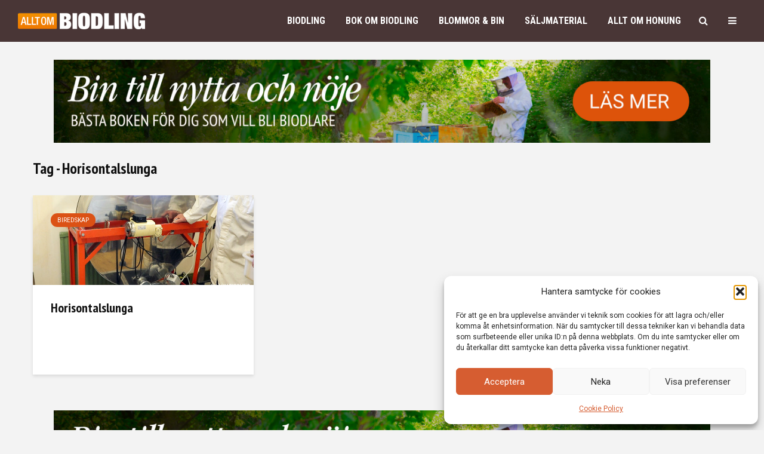

--- FILE ---
content_type: text/html; charset=UTF-8
request_url: https://alltombiodling.se/tag/horisontalslunga/
body_size: 44432
content:
<!DOCTYPE html>
<html lang="sv-SE" class="no-js">
<head>
	<meta charset="UTF-8">
	<meta name="viewport" content="width=device-width,initial-scale=1.0">
		<title>Horisontalslunga &#8211; ALLT OM BIODLING</title>
<meta name='robots' content='max-image-preview:large' />
<link rel='dns-prefetch' href='//fonts.googleapis.com' />
<link rel="alternate" type="application/rss+xml" title="ALLT OM BIODLING &raquo; Webbflöde" href="https://alltombiodling.se/feed/" />
<link rel="alternate" type="application/rss+xml" title="ALLT OM BIODLING &raquo; Kommentarsflöde" href="https://alltombiodling.se/comments/feed/" />
<link rel="alternate" type="application/rss+xml" title="ALLT OM BIODLING &raquo; etikettflöde för Horisontalslunga" href="https://alltombiodling.se/tag/horisontalslunga/feed/" />
<style id='wp-img-auto-sizes-contain-inline-css' type='text/css'>
img:is([sizes=auto i],[sizes^="auto," i]){contain-intrinsic-size:3000px 1500px}
/*# sourceURL=wp-img-auto-sizes-contain-inline-css */
</style>
<style id='wp-emoji-styles-inline-css' type='text/css'>

	img.wp-smiley, img.emoji {
		display: inline !important;
		border: none !important;
		box-shadow: none !important;
		height: 1em !important;
		width: 1em !important;
		margin: 0 0.07em !important;
		vertical-align: -0.1em !important;
		background: none !important;
		padding: 0 !important;
	}
/*# sourceURL=wp-emoji-styles-inline-css */
</style>
<link rel='stylesheet' id='wp-block-library-css' href='https://alltombiodling.se/wp-includes/css/dist/block-library/style.min.css?ver=5dd57e62bf3503ba962892747cd81fac' type='text/css' media='all' />
<style id='global-styles-inline-css' type='text/css'>
:root{--wp--preset--aspect-ratio--square: 1;--wp--preset--aspect-ratio--4-3: 4/3;--wp--preset--aspect-ratio--3-4: 3/4;--wp--preset--aspect-ratio--3-2: 3/2;--wp--preset--aspect-ratio--2-3: 2/3;--wp--preset--aspect-ratio--16-9: 16/9;--wp--preset--aspect-ratio--9-16: 9/16;--wp--preset--color--black: #000000;--wp--preset--color--cyan-bluish-gray: #abb8c3;--wp--preset--color--white: #ffffff;--wp--preset--color--pale-pink: #f78da7;--wp--preset--color--vivid-red: #cf2e2e;--wp--preset--color--luminous-vivid-orange: #ff6900;--wp--preset--color--luminous-vivid-amber: #fcb900;--wp--preset--color--light-green-cyan: #7bdcb5;--wp--preset--color--vivid-green-cyan: #00d084;--wp--preset--color--pale-cyan-blue: #8ed1fc;--wp--preset--color--vivid-cyan-blue: #0693e3;--wp--preset--color--vivid-purple: #9b51e0;--wp--preset--color--gridlove-acc: #db5115;--wp--preset--color--gridlove-meta: #818181;--wp--preset--color--gridlove-txt: #5e5e5e;--wp--preset--color--gridlove-bg: #ffffff;--wp--preset--color--gridlove-highlight-acc: #db5115;--wp--preset--color--gridlove-highlight-txt: #ffffff;--wp--preset--color--gridlove-highlight-bg: #493636;--wp--preset--gradient--vivid-cyan-blue-to-vivid-purple: linear-gradient(135deg,rgb(6,147,227) 0%,rgb(155,81,224) 100%);--wp--preset--gradient--light-green-cyan-to-vivid-green-cyan: linear-gradient(135deg,rgb(122,220,180) 0%,rgb(0,208,130) 100%);--wp--preset--gradient--luminous-vivid-amber-to-luminous-vivid-orange: linear-gradient(135deg,rgb(252,185,0) 0%,rgb(255,105,0) 100%);--wp--preset--gradient--luminous-vivid-orange-to-vivid-red: linear-gradient(135deg,rgb(255,105,0) 0%,rgb(207,46,46) 100%);--wp--preset--gradient--very-light-gray-to-cyan-bluish-gray: linear-gradient(135deg,rgb(238,238,238) 0%,rgb(169,184,195) 100%);--wp--preset--gradient--cool-to-warm-spectrum: linear-gradient(135deg,rgb(74,234,220) 0%,rgb(151,120,209) 20%,rgb(207,42,186) 40%,rgb(238,44,130) 60%,rgb(251,105,98) 80%,rgb(254,248,76) 100%);--wp--preset--gradient--blush-light-purple: linear-gradient(135deg,rgb(255,206,236) 0%,rgb(152,150,240) 100%);--wp--preset--gradient--blush-bordeaux: linear-gradient(135deg,rgb(254,205,165) 0%,rgb(254,45,45) 50%,rgb(107,0,62) 100%);--wp--preset--gradient--luminous-dusk: linear-gradient(135deg,rgb(255,203,112) 0%,rgb(199,81,192) 50%,rgb(65,88,208) 100%);--wp--preset--gradient--pale-ocean: linear-gradient(135deg,rgb(255,245,203) 0%,rgb(182,227,212) 50%,rgb(51,167,181) 100%);--wp--preset--gradient--electric-grass: linear-gradient(135deg,rgb(202,248,128) 0%,rgb(113,206,126) 100%);--wp--preset--gradient--midnight: linear-gradient(135deg,rgb(2,3,129) 0%,rgb(40,116,252) 100%);--wp--preset--font-size--small: 12.8px;--wp--preset--font-size--medium: 20px;--wp--preset--font-size--large: 20.8px;--wp--preset--font-size--x-large: 42px;--wp--preset--font-size--normal: 16px;--wp--preset--font-size--huge: 27.2px;--wp--preset--spacing--20: 0.44rem;--wp--preset--spacing--30: 0.67rem;--wp--preset--spacing--40: 1rem;--wp--preset--spacing--50: 1.5rem;--wp--preset--spacing--60: 2.25rem;--wp--preset--spacing--70: 3.38rem;--wp--preset--spacing--80: 5.06rem;--wp--preset--shadow--natural: 6px 6px 9px rgba(0, 0, 0, 0.2);--wp--preset--shadow--deep: 12px 12px 50px rgba(0, 0, 0, 0.4);--wp--preset--shadow--sharp: 6px 6px 0px rgba(0, 0, 0, 0.2);--wp--preset--shadow--outlined: 6px 6px 0px -3px rgb(255, 255, 255), 6px 6px rgb(0, 0, 0);--wp--preset--shadow--crisp: 6px 6px 0px rgb(0, 0, 0);}:where(.is-layout-flex){gap: 0.5em;}:where(.is-layout-grid){gap: 0.5em;}body .is-layout-flex{display: flex;}.is-layout-flex{flex-wrap: wrap;align-items: center;}.is-layout-flex > :is(*, div){margin: 0;}body .is-layout-grid{display: grid;}.is-layout-grid > :is(*, div){margin: 0;}:where(.wp-block-columns.is-layout-flex){gap: 2em;}:where(.wp-block-columns.is-layout-grid){gap: 2em;}:where(.wp-block-post-template.is-layout-flex){gap: 1.25em;}:where(.wp-block-post-template.is-layout-grid){gap: 1.25em;}.has-black-color{color: var(--wp--preset--color--black) !important;}.has-cyan-bluish-gray-color{color: var(--wp--preset--color--cyan-bluish-gray) !important;}.has-white-color{color: var(--wp--preset--color--white) !important;}.has-pale-pink-color{color: var(--wp--preset--color--pale-pink) !important;}.has-vivid-red-color{color: var(--wp--preset--color--vivid-red) !important;}.has-luminous-vivid-orange-color{color: var(--wp--preset--color--luminous-vivid-orange) !important;}.has-luminous-vivid-amber-color{color: var(--wp--preset--color--luminous-vivid-amber) !important;}.has-light-green-cyan-color{color: var(--wp--preset--color--light-green-cyan) !important;}.has-vivid-green-cyan-color{color: var(--wp--preset--color--vivid-green-cyan) !important;}.has-pale-cyan-blue-color{color: var(--wp--preset--color--pale-cyan-blue) !important;}.has-vivid-cyan-blue-color{color: var(--wp--preset--color--vivid-cyan-blue) !important;}.has-vivid-purple-color{color: var(--wp--preset--color--vivid-purple) !important;}.has-black-background-color{background-color: var(--wp--preset--color--black) !important;}.has-cyan-bluish-gray-background-color{background-color: var(--wp--preset--color--cyan-bluish-gray) !important;}.has-white-background-color{background-color: var(--wp--preset--color--white) !important;}.has-pale-pink-background-color{background-color: var(--wp--preset--color--pale-pink) !important;}.has-vivid-red-background-color{background-color: var(--wp--preset--color--vivid-red) !important;}.has-luminous-vivid-orange-background-color{background-color: var(--wp--preset--color--luminous-vivid-orange) !important;}.has-luminous-vivid-amber-background-color{background-color: var(--wp--preset--color--luminous-vivid-amber) !important;}.has-light-green-cyan-background-color{background-color: var(--wp--preset--color--light-green-cyan) !important;}.has-vivid-green-cyan-background-color{background-color: var(--wp--preset--color--vivid-green-cyan) !important;}.has-pale-cyan-blue-background-color{background-color: var(--wp--preset--color--pale-cyan-blue) !important;}.has-vivid-cyan-blue-background-color{background-color: var(--wp--preset--color--vivid-cyan-blue) !important;}.has-vivid-purple-background-color{background-color: var(--wp--preset--color--vivid-purple) !important;}.has-black-border-color{border-color: var(--wp--preset--color--black) !important;}.has-cyan-bluish-gray-border-color{border-color: var(--wp--preset--color--cyan-bluish-gray) !important;}.has-white-border-color{border-color: var(--wp--preset--color--white) !important;}.has-pale-pink-border-color{border-color: var(--wp--preset--color--pale-pink) !important;}.has-vivid-red-border-color{border-color: var(--wp--preset--color--vivid-red) !important;}.has-luminous-vivid-orange-border-color{border-color: var(--wp--preset--color--luminous-vivid-orange) !important;}.has-luminous-vivid-amber-border-color{border-color: var(--wp--preset--color--luminous-vivid-amber) !important;}.has-light-green-cyan-border-color{border-color: var(--wp--preset--color--light-green-cyan) !important;}.has-vivid-green-cyan-border-color{border-color: var(--wp--preset--color--vivid-green-cyan) !important;}.has-pale-cyan-blue-border-color{border-color: var(--wp--preset--color--pale-cyan-blue) !important;}.has-vivid-cyan-blue-border-color{border-color: var(--wp--preset--color--vivid-cyan-blue) !important;}.has-vivid-purple-border-color{border-color: var(--wp--preset--color--vivid-purple) !important;}.has-vivid-cyan-blue-to-vivid-purple-gradient-background{background: var(--wp--preset--gradient--vivid-cyan-blue-to-vivid-purple) !important;}.has-light-green-cyan-to-vivid-green-cyan-gradient-background{background: var(--wp--preset--gradient--light-green-cyan-to-vivid-green-cyan) !important;}.has-luminous-vivid-amber-to-luminous-vivid-orange-gradient-background{background: var(--wp--preset--gradient--luminous-vivid-amber-to-luminous-vivid-orange) !important;}.has-luminous-vivid-orange-to-vivid-red-gradient-background{background: var(--wp--preset--gradient--luminous-vivid-orange-to-vivid-red) !important;}.has-very-light-gray-to-cyan-bluish-gray-gradient-background{background: var(--wp--preset--gradient--very-light-gray-to-cyan-bluish-gray) !important;}.has-cool-to-warm-spectrum-gradient-background{background: var(--wp--preset--gradient--cool-to-warm-spectrum) !important;}.has-blush-light-purple-gradient-background{background: var(--wp--preset--gradient--blush-light-purple) !important;}.has-blush-bordeaux-gradient-background{background: var(--wp--preset--gradient--blush-bordeaux) !important;}.has-luminous-dusk-gradient-background{background: var(--wp--preset--gradient--luminous-dusk) !important;}.has-pale-ocean-gradient-background{background: var(--wp--preset--gradient--pale-ocean) !important;}.has-electric-grass-gradient-background{background: var(--wp--preset--gradient--electric-grass) !important;}.has-midnight-gradient-background{background: var(--wp--preset--gradient--midnight) !important;}.has-small-font-size{font-size: var(--wp--preset--font-size--small) !important;}.has-medium-font-size{font-size: var(--wp--preset--font-size--medium) !important;}.has-large-font-size{font-size: var(--wp--preset--font-size--large) !important;}.has-x-large-font-size{font-size: var(--wp--preset--font-size--x-large) !important;}
/*# sourceURL=global-styles-inline-css */
</style>

<style id='classic-theme-styles-inline-css' type='text/css'>
/*! This file is auto-generated */
.wp-block-button__link{color:#fff;background-color:#32373c;border-radius:9999px;box-shadow:none;text-decoration:none;padding:calc(.667em + 2px) calc(1.333em + 2px);font-size:1.125em}.wp-block-file__button{background:#32373c;color:#fff;text-decoration:none}
/*# sourceURL=/wp-includes/css/classic-themes.min.css */
</style>
<link rel='stylesheet' id='mks_shortcodes_simple_line_icons-css' href='https://usercontent.one/wp/alltombiodling.se/wp-content/plugins/meks-flexible-shortcodes/css/simple-line/simple-line-icons.css?ver=1.3.8&media=1766563803' type='text/css' media='screen' />
<link rel='stylesheet' id='mks_shortcodes_css-css' href='https://usercontent.one/wp/alltombiodling.se/wp-content/plugins/meks-flexible-shortcodes/css/style.css?ver=1.3.8&media=1766563803' type='text/css' media='screen' />
<link rel='stylesheet' id='widgetopts-styles-css' href='https://usercontent.one/wp/alltombiodling.se/wp-content/plugins/widget-options/assets/css/widget-options.css?ver=4.1.3&media=1766563803' type='text/css' media='all' />
<link rel='stylesheet' id='cmplz-general-css' href='https://usercontent.one/wp/alltombiodling.se/wp-content/plugins/complianz-gdpr/assets/css/cookieblocker.min.css?media=1766563803?ver=1766501800' type='text/css' media='all' />
<link rel='stylesheet' id='gridlove-fonts-css' href='https://fonts.googleapis.com/css?family=Roboto%3A400%7CPT+Sans+Narrow%3A400%2C700%7CRoboto+Condensed%3A400%2C700&#038;subset=latin&#038;ver=2.1.2' type='text/css' media='all' />
<link rel='stylesheet' id='gridlove-main-css' href='https://usercontent.one/wp/alltombiodling.se/wp-content/themes/gridlove/assets/css/min.css?ver=2.1.2&media=1766563803' type='text/css' media='all' />
<style id='gridlove-main-inline-css' type='text/css'>
body{font-size: 16px;}h1, .h1 {font-size: 40px;}h2, .h2,.col-lg-12 .gridlove-post-b .h3 {font-size: 26px;}h3, .h3 {font-size: 22px;}h4, .h4 {font-size: 20px;}h5, .h5 {font-size: 18px;}h6, .h6 {font-size: 16px;}.widget, .gridlove-header-responsive .sub-menu, .gridlove-site-header .sub-menu{font-size: 14px;}.gridlove-main-navigation {font-size: 16px;}.gridlove-post {font-size: 16px;}body{background-color: #f3f3f3;color: #5e5e5e;font-family: 'Roboto';font-weight: 400;}h1, h2, h3, h4, h5, h6,.h1, .h2, .h3, .h4, .h5, .h6,blockquote,thead td,.comment-author b,q:before,#bbpress-forums .bbp-forum-title, #bbpress-forums .bbp-topic-permalink{color: #111111;font-family: 'PT Sans Narrow';font-weight: 700;}.gridlove-main-nav a,.gridlove-posts-widget a{font-family: 'Roboto Condensed';font-weight: 700;}.gridlove-header-top{background-color: #382525;color: #dddddd;}.gridlove-header-top a{color: #dddddd;}.gridlove-header-top a:hover{color: #ffffff;}.gridlove-header-wrapper,.gridlove-header-middle .sub-menu,.gridlove-header-responsive,.gridlove-header-responsive .sub-menu{background-color:#493636; }.gridlove-header-middle,.gridlove-header-middle a,.gridlove-header-responsive,.gridlove-header-responsive a{color: #ffffff;}.gridlove-header-middle a:hover,.gridlove-header-middle .gridlove-sidebar-action:hover,.gridlove-header-middle .gridlove-actions-button > span:hover,.gridlove-header-middle .current_page_item > a,.gridlove-header-middle .current_page_ancestor > a,.gridlove-header-middle .current-menu-item > a,.gridlove-header-middle .current-menu-ancestor > a,.gridlove-header-middle .gridlove-category-menu article:hover a,.gridlove-header-responsive a:hover{color: #f28500;}.gridlove-header-middle .active>span,.gridlove-header-middle .gridlove-main-nav>li.menu-item-has-children:hover>a,.gridlove-header-middle .gridlove-social-icons:hover>span,.gridlove-header-responsive .active>span{background-color: rgba(255,255,255,0.05)}.gridlove-header-middle .gridlove-button-search{background-color: #f28500;}.gridlove-header-middle .gridlove-search-form input{border-color: rgba(255,255,255,0.1)}.gridlove-header-middle .sub-menu,.gridlove-header-responsive .sub-menu{border-top: 1px solid rgba(255,255,255,0.05)}.gridlove-header-middle{height: 70px;}.gridlove-logo{max-height: 70px;}.gridlove-branding-bg{background:#f0233b;}.gridlove-header-responsive .gridlove-actions-button:hover >span{color:#f28500;}.gridlove-sidebar-action .gridlove-bars:before,.gridlove-sidebar-action .gridlove-bars:after{background:#ffffff;}.gridlove-sidebar-action:hover .gridlove-bars:before,.gridlove-sidebar-action:hover .gridlove-bars:after{background:#f28500;}.gridlove-sidebar-action .gridlove-bars{border-color: #ffffff;}.gridlove-sidebar-action:hover .gridlove-bars{border-color:#f28500;}.gridlove-header-bottom .sub-menu{ background-color:#493636;}.gridlove-header-bottom .sub-menu a{color:#ffffff;}.gridlove-header-bottom .sub-menu a:hover,.gridlove-header-bottom .gridlove-category-menu article:hover a{color:#009cff;}.gridlove-header-bottom{background-color:#ffffff;}.gridlove-header-bottom,.gridlove-header-bottom a{color: #111111;}.gridlove-header-bottom a:hover,.gridlove-header-bottom .gridlove-sidebar-action:hover,.gridlove-header-bottom .gridlove-actions-button > span:hover,.gridlove-header-bottom .current_page_item > a,.gridlove-header-bottom .current_page_ancestor > a,.gridlove-header-bottom .current-menu-item > a,.gridlove-header-bottom .current-menu-ancestor > a {color: #009cff;}.gridlove-header-bottom .active>span,.gridlove-header-bottom .gridlove-main-nav>li.menu-item-has-children:hover>a,.gridlove-header-bottom .gridlove-social-icons:hover>span{background-color: rgba(17,17,17,0.05)}.gridlove-header-bottom .gridlove-search-form input{border-color: rgba(17,17,17,0.1)}.gridlove-header-bottom,.gridlove-header-bottom .sub-menu{border-top: 1px solid rgba(17,17,17,0.07)}.gridlove-header-bottom .gridlove-button-search{background-color: #009cff;}.gridlove-header-sticky,.gridlove-header-sticky .sub-menu{background-color:#493636; }.gridlove-header-sticky,.gridlove-header-sticky a{color: #ffffff;}.gridlove-header-sticky a:hover,.gridlove-header-sticky .gridlove-sidebar-action:hover,.gridlove-header-sticky .gridlove-actions-button > span:hover,.gridlove-header-sticky .current_page_item > a,.gridlove-header-sticky .current_page_ancestor > a,.gridlove-header-sticky .current-menu-item > a,.gridlove-header-sticky .current-menu-ancestor > a,.gridlove-header-sticky .gridlove-category-menu article:hover a{color: #f28500;}.gridlove-header-sticky .active>span,.gridlove-header-sticky .gridlove-main-nav>li.menu-item-has-children:hover>a,.gridlove-header-sticky .gridlove-social-icons:hover>span{background-color: rgba(255,255,255,0.05)}.gridlove-header-sticky .gridlove-search-form input{border-color: rgba(255,255,255,0.1)}.gridlove-header-sticky .sub-menu{border-top: 1px solid rgba(255,255,255,0.05)}.gridlove-header-sticky .gridlove-button-search{background-color: #f28500;}.gridlove-cover-area,.gridlove-cover{height:500px; }.gridlove-cover-area .gridlove-cover-bg img{width:1500px; }.gridlove-box,#disqus_thread{background: #ffffff;}a{color: #5e5e5e;}.entry-title a{ color: #111111;}a:hover,.comment-reply-link,#cancel-comment-reply-link,.gridlove-box .entry-title a:hover,.gridlove-posts-widget article:hover a{color: #db5115;}.entry-content p a,.widget_text a,.entry-content ul a,.entry-content ol a,.gridlove-text-module-content p a{color: #db5115; border-color: rgba(219,81,21,0.8);}.entry-content p a:hover,.widget_text a:hover,.entry-content ul a:hover,.entry-content ol a:hover,.gridlove-text-module-content p a:hover{border-bottom: 1px solid transparent;}.comment-reply-link:hover,.gallery .gallery-item a:after, .wp-block-gallery .blocks-gallery-item a:after,.wp-block-gallery figure a:after,.entry-content a.gridlove-popup-img {color: #5e5e5e; }.gridlove-post-b .box-col-b:only-child .entry-title a,.gridlove-post-d .entry-overlay:only-child .entry-title a{color: #111111;}.gridlove-post-b .box-col-b:only-child .entry-title a:hover,.gridlove-post-d .entry-overlay:only-child .entry-title a:hover,.gridlove-content .entry-header .gridlove-breadcrumbs a,.gridlove-content .entry-header .gridlove-breadcrumbs a:hover,.module-header .gridlove-breadcrumbs a,.module-header .gridlove-breadcrumbs a:hover { color: #db5115; }.gridlove-post-b .box-col-b:only-child .meta-item,.gridlove-post-b .box-col-b:only-child .entry-meta a,.gridlove-post-b .box-col-b:only-child .entry-meta span,.gridlove-post-d .entry-overlay:only-child .meta-item,.gridlove-post-d .entry-overlay:only-child .entry-meta a,.gridlove-post-d .entry-overlay:only-child .entry-meta span {color: #818181;}.entry-meta .meta-item, .entry-meta a, .entry-meta span,.comment-metadata a{color: #818181;}blockquote{color: rgba(17,17,17,0.8);}blockquote:before{color: rgba(17,17,17,0.15);}.entry-meta a:hover{color: #111111;}.widget_tag_cloud a,.entry-tags a,.entry-content .wp-block-tag-cloud a{ background: rgba(94,94,94,0.1); color: #5e5e5e; }.submit,.gridlove-button,.mks_autor_link_wrap a,.mks_read_more a,input[type="submit"],button[type="submit"],.gridlove-cat, .gridlove-pill,.gridlove-button-search,body div.wpforms-container-full .wpforms-form input[type=submit], body div.wpforms-container-full .wpforms-form button[type=submit], body div.wpforms-container-full .wpforms-form .wpforms-page-button,.add_to_cart_button{color:#FFF;background-color: #db5115;}body div.wpforms-container-full .wpforms-form input[type=submit]:hover, body div.wpforms-container-full .wpforms-form input[type=submit]:focus, body div.wpforms-container-full .wpforms-form input[type=submit]:active, body div.wpforms-container-full .wpforms-form button[type=submit]:hover, body div.wpforms-container-full .wpforms-form button[type=submit]:focus, body div.wpforms-container-full .wpforms-form button[type=submit]:active, body div.wpforms-container-full .wpforms-form .wpforms-page-button:hover, body div.wpforms-container-full .wpforms-form .wpforms-page-button:active, body div.wpforms-container-full .wpforms-form .wpforms-page-button:focus {color:#FFF;background-color: #db5115;}.wp-block-button__link{background-color: #db5115; }.gridlove-button:hover,.add_to_cart_button:hover{color:#FFF;}.gridlove-share a:hover{background:rgba(17, 17, 17, .8);color:#FFF;}.gridlove-pill:hover,.gridlove-author-links a:hover,.entry-category a:hover{background: #111;color: #FFF;}.gridlove-cover-content .entry-category a:hover,.entry-overlay .entry-category a:hover,.gridlove-highlight .entry-category a:hover,.gridlove-box.gridlove-post-d .entry-overlay .entry-category a:hover,.gridlove-post-a .entry-category a:hover,.gridlove-highlight .gridlove-format-icon{background: #FFF;color: #111;}.gridlove-author, .gridlove-prev-next-nav,.comment .comment-respond{border-color: rgba(94,94,94,0.1);}.gridlove-load-more a,.gridlove-pagination .gridlove-next a,.gridlove-pagination .gridlove-prev a,.gridlove-pagination .next,.gridlove-pagination .prev,.gridlove-infinite-scroll a,.double-bounce1, .double-bounce2,.gridlove-link-pages > span,.module-actions ul.page-numbers span.page-numbers{color:#FFF;background-color: #db5115;}.gridlove-pagination .current{background-color:rgba(94,94,94,0.1);}.gridlove-highlight{background: #493636;}.gridlove-highlight,.gridlove-highlight h4,.gridlove-highlight a{color: #ffffff;}.gridlove-highlight .entry-meta .meta-item, .gridlove-highlight .entry-meta a, .gridlove-highlight .entry-meta span,.gridlove-highlight p{color: rgba(255,255,255,0.8);}.gridlove-highlight .gridlove-author-links .fa-link,.gridlove-highlight .gridlove_category_widget .gridlove-full-color li a:after{background: #db5115;}.gridlove-highlight .entry-meta a:hover{color: #ffffff;}.gridlove-highlight.gridlove-post-d .entry-image a:after{background-color: rgba(73,54,54,0.7);}.gridlove-highlight.gridlove-post-d:hover .entry-image a:after{background-color: rgba(73,54,54,0.9);}.gridlove-highlight.gridlove-post-a .entry-image:hover>a:after, .gridlove-highlight.gridlove-post-b .entry-image:hover a:after{background-color: rgba(73,54,54,0.2);}.gridlove-highlight .gridlove-slider-controls > div{background-color: rgba(255,255,255,0.1);color: #ffffff; }.gridlove-highlight .gridlove-slider-controls > div:hover{background-color: rgba(255,255,255,0.3);color: #ffffff; }.gridlove-highlight.gridlove-box .entry-title a:hover{color: #db5115;}.gridlove-highlight.widget_meta a, .gridlove-highlight.widget_recent_entries li, .gridlove-highlight.widget_recent_comments li, .gridlove-highlight.widget_nav_menu a, .gridlove-highlight.widget_archive li, .gridlove-highlight.widget_pages a{border-color: rgba(255,255,255,0.1);}.gridlove-cover-content .entry-meta .meta-item, .gridlove-cover-content .entry-meta a, .gridlove-cover-content .entry-meta span,.gridlove-cover-area .gridlove-breadcrumbs,.gridlove-cover-area .gridlove-breadcrumbs a,.gridlove-cover-area .gridlove-breadcrumbs .breadcrumb_last,body .gridlove-content .entry-overlay .gridlove-breadcrumbs {color: rgba(255, 255, 255, .8);}.gridlove-cover-content .entry-meta a:hover,.gridlove-cover-area .gridlove-breadcrumbs a:hover {color: rgba(255, 255, 255, 1);}.module-title h2,.module-title .h2{ color: #111111; }.gridlove-action-link,.gridlove-slider-controls > div,.module-actions ul.page-numbers .next.page-numbers,.module-actions ul.page-numbers .prev.page-numbers{background: rgba(17,17,17,0.1); color: #111111; }.gridlove-slider-controls > div:hover,.gridlove-action-link:hover,.module-actions ul.page-numbers .next.page-numbers:hover,.module-actions ul.page-numbers .prev.page-numbers:hover{color: #111111;background: rgba(17,17,17,0.3); }.gridlove-pn-ico,.gridlove-author-links .fa-link{background: rgba(94,94,94,0.1); color: #5e5e5e;}.gridlove-prev-next-nav a:hover .gridlove-pn-ico{background: rgba(219,81,21,1); color: #ffffff;}.widget_meta a,.widget_recent_entries li,.widget_recent_comments li,.widget_nav_menu a,.widget_archive li,.widget_pages a,.widget_categories li,.gridlove_category_widget .gridlove-count-color li,.widget_categories .children li,.widget_archiv .children li{border-color: rgba(94,94,94,0.1);}.widget_recent_entries a:hover,.menu-item-has-children.active > span,.menu-item-has-children.active > a,.gridlove-nav-widget-acordion:hover,.widget_recent_comments .recentcomments a.url:hover{color: #db5115;}.widget_recent_comments .url,.post-date,.widget_recent_comments .recentcomments,.gridlove-nav-widget-acordion,.widget_archive li,.rss-date,.widget_categories li,.widget_archive li{color:#818181;}.widget_pages .children,.widget_nav_menu .sub-menu{background:#db5115;color:#FFF;}.widget_pages .children a,.widget_nav_menu .sub-menu a,.widget_nav_menu .sub-menu span,.widget_pages .children span{color:#FFF;}.widget_tag_cloud a:hover,.entry-tags a:hover,.entry-content .wp-block-tag-cloud a:hover{background: #db5115;color:#FFF;}.gridlove-footer{background: #493636;color: #ffffff;}.gridlove-footer .widget-title{color: #ffffff;}.gridlove-footer a{color: rgba(255,255,255,0.8);}.gridlove-footer a:hover{color: #ffffff;}.gridlove-footer .widget_recent_comments .url, .gridlove-footer .post-date, .gridlove-footer .widget_recent_comments .recentcomments, .gridlove-footer .gridlove-nav-widget-acordion, .gridlove-footer .widget_archive li, .gridlove-footer .rss-date{color: rgba(255,255,255,0.8); }.gridlove-footer .widget_meta a, .gridlove-footer .widget_recent_entries li, .gridlove-footer .widget_recent_comments li, .gridlove-footer .widget_nav_menu a, .gridlove-footer .widget_archive li, .gridlove-footer .widget_pages a,.gridlove-footer table,.gridlove-footer td,.gridlove-footer th,.gridlove-footer .widget_calendar table,.gridlove-footer .widget.widget_categories select,.gridlove-footer .widget_calendar table tfoot tr td{border-color: rgba(255,255,255,0.2);}table,thead,td,th,.widget_calendar table{ border-color: rgba(94,94,94,0.1);}input[type="text"], input[type="email"],input[type="search"], input[type="url"], input[type="tel"], input[type="number"], input[type="date"], input[type="password"], select, textarea{border-color: rgba(94,94,94,0.2);}.gridlove-site-content div.mejs-container .mejs-controls {background-color: rgba(94,94,94,0.1);}body .gridlove-site-content .mejs-controls .mejs-time-rail .mejs-time-current{background: #db5115;}body .gridlove-site-content .mejs-video.mejs-container .mejs-controls{background-color: rgba(255,255,255,0.9);}.wp-block-cover .wp-block-cover-image-text, .wp-block-cover .wp-block-cover-text, .wp-block-cover h2, .wp-block-cover-image .wp-block-cover-image-text, .wp-block-cover-image .wp-block-cover-text, .wp-block-cover-image h2{font-family: 'PT Sans Narrow';font-weight: 700; }.wp-block-cover-image .wp-block-cover-image-text, .wp-block-cover-image h2{font-size: 26px;}.widget_display_replies li, .widget_display_topics li{ color:#818181; }.has-small-font-size{ font-size: 12px;}.has-large-font-size{ font-size: 20px;}.has-huge-font-size{ font-size: 25px;}@media(min-width: 1024px){.has-small-font-size{ font-size: 12px;}.has-normal-font-size{ font-size: 16px;}.has-large-font-size{ font-size: 20px;}.has-huge-font-size{ font-size: 27px;}}.has-gridlove-acc-background-color{ background-color: #db5115;}.has-gridlove-acc-color{ color: #db5115;}.has-gridlove-meta-background-color{ background-color: #818181;}.has-gridlove-meta-color{ color: #818181;}.has-gridlove-txt-background-color{ background-color: #5e5e5e;}.has-gridlove-txt-color{ color: #5e5e5e;}.has-gridlove-bg-background-color{ background-color: #ffffff;}.has-gridlove-bg-color{ color: #ffffff;}.has-gridlove-highlight-acc-background-color{ background-color: #db5115;}.has-gridlove-highlight-acc-color{ color: #db5115;}.has-gridlove-highlight-txt-background-color{ background-color: #ffffff;}.has-gridlove-highlight-txt-color{ color: #ffffff;}.has-gridlove-highlight-bg-background-color{ background-color: #493636;}.has-gridlove-highlight-bg-color{ color: #493636;}.gridlove-main-navigation{text-transform: uppercase;}.gridlove-cats .gridlove-cat .entry-overlay-wrapper .entry-image:after, .gridlove-cat.gridlove-post-d .entry-image a:after { background-color: rgba(219,81,21,0.7); }.gridlove-cat.gridlove-post-d:hover .entry-image a:after { background-color: rgba(219,81,21,0.9); }
/*# sourceURL=gridlove-main-inline-css */
</style>
<link rel='stylesheet' id='meks-ads-widget-css' href='https://usercontent.one/wp/alltombiodling.se/wp-content/plugins/meks-easy-ads-widget/css/style.css?ver=2.0.9&media=1766563803' type='text/css' media='all' />
<link rel='stylesheet' id='meks-social-widget-css' href='https://usercontent.one/wp/alltombiodling.se/wp-content/plugins/meks-smart-social-widget/css/style.css?ver=1.6.5&media=1766563803' type='text/css' media='all' />
<link rel='stylesheet' id='dashicons-css' href='https://alltombiodling.se/wp-includes/css/dashicons.min.css?ver=5dd57e62bf3503ba962892747cd81fac' type='text/css' media='all' />
<link rel='stylesheet' id='a-z-listing-css' href='https://usercontent.one/wp/alltombiodling.se/wp-content/plugins/a-z-listing/css/a-z-listing-default.css?ver=4.3.1&media=1766563803' type='text/css' media='all' />
<link rel='stylesheet' id='meks_ess-main-css' href='https://usercontent.one/wp/alltombiodling.se/wp-content/plugins/meks-easy-social-share/assets/css/main.css?ver=1.3&media=1766563803' type='text/css' media='all' />
<link rel='stylesheet' id='tablepress-default-css' href='https://usercontent.one/wp/alltombiodling.se/wp-content/tablepress-combined.min.css?media=1766563803?ver=59' type='text/css' media='all' />
<script type="text/javascript" src="https://alltombiodling.se/wp-includes/js/jquery/jquery.min.js?ver=3.7.1" id="jquery-core-js"></script>
<script type="text/javascript" src="https://alltombiodling.se/wp-includes/js/jquery/jquery-migrate.min.js?ver=3.4.1" id="jquery-migrate-js"></script>
<link rel="https://api.w.org/" href="https://alltombiodling.se/wp-json/" /><link rel="alternate" title="JSON" type="application/json" href="https://alltombiodling.se/wp-json/wp/v2/tags/4811" /><link rel="EditURI" type="application/rsd+xml" title="RSD" href="https://alltombiodling.se/xmlrpc.php?rsd" />
<meta name="generator" content="Redux 4.5.10" /><style>[class*=" icon-oc-"],[class^=icon-oc-]{speak:none;font-style:normal;font-weight:400;font-variant:normal;text-transform:none;line-height:1;-webkit-font-smoothing:antialiased;-moz-osx-font-smoothing:grayscale}.icon-oc-one-com-white-32px-fill:before{content:"901"}.icon-oc-one-com:before{content:"900"}#one-com-icon,.toplevel_page_onecom-wp .wp-menu-image{speak:none;display:flex;align-items:center;justify-content:center;text-transform:none;line-height:1;-webkit-font-smoothing:antialiased;-moz-osx-font-smoothing:grayscale}.onecom-wp-admin-bar-item>a,.toplevel_page_onecom-wp>.wp-menu-name{font-size:16px;font-weight:400;line-height:1}.toplevel_page_onecom-wp>.wp-menu-name img{width:69px;height:9px;}.wp-submenu-wrap.wp-submenu>.wp-submenu-head>img{width:88px;height:auto}.onecom-wp-admin-bar-item>a img{height:7px!important}.onecom-wp-admin-bar-item>a img,.toplevel_page_onecom-wp>.wp-menu-name img{opacity:.8}.onecom-wp-admin-bar-item.hover>a img,.toplevel_page_onecom-wp.wp-has-current-submenu>.wp-menu-name img,li.opensub>a.toplevel_page_onecom-wp>.wp-menu-name img{opacity:1}#one-com-icon:before,.onecom-wp-admin-bar-item>a:before,.toplevel_page_onecom-wp>.wp-menu-image:before{content:'';position:static!important;background-color:rgba(240,245,250,.4);border-radius:102px;width:18px;height:18px;padding:0!important}.onecom-wp-admin-bar-item>a:before{width:14px;height:14px}.onecom-wp-admin-bar-item.hover>a:before,.toplevel_page_onecom-wp.opensub>a>.wp-menu-image:before,.toplevel_page_onecom-wp.wp-has-current-submenu>.wp-menu-image:before{background-color:#76b82a}.onecom-wp-admin-bar-item>a{display:inline-flex!important;align-items:center;justify-content:center}#one-com-logo-wrapper{font-size:4em}#one-com-icon{vertical-align:middle}.imagify-welcome{display:none !important;}</style><meta name="TagPages" content="1.64"/>
<script id="wpcp_disable_selection" type="text/javascript">
var image_save_msg='You are not allowed to save images!';
	var no_menu_msg='Context Menu disabled!';
	var smessage = "";

function disableEnterKey(e)
{
	var elemtype = e.target.tagName;
	
	elemtype = elemtype.toUpperCase();
	
	if (elemtype == "TEXT" || elemtype == "TEXTAREA" || elemtype == "INPUT" || elemtype == "PASSWORD" || elemtype == "SELECT" || elemtype == "OPTION" || elemtype == "EMBED")
	{
		elemtype = 'TEXT';
	}
	
	if (e.ctrlKey){
     var key;
     if(window.event)
          key = window.event.keyCode;     //IE
     else
          key = e.which;     //firefox (97)
    //if (key != 17) alert(key);
     if (elemtype!= 'TEXT' && (key == 97 || key == 65 || key == 67 || key == 99 || key == 88 || key == 120 || key == 26 || key == 85  || key == 86 || key == 83 || key == 43 || key == 73))
     {
		if(wccp_free_iscontenteditable(e)) return true;
		show_wpcp_message('You are not allowed to copy content or view source');
		return false;
     }else
     	return true;
     }
}


/*For contenteditable tags*/
function wccp_free_iscontenteditable(e)
{
	var e = e || window.event; // also there is no e.target property in IE. instead IE uses window.event.srcElement
  	
	var target = e.target || e.srcElement;

	var elemtype = e.target.nodeName;
	
	elemtype = elemtype.toUpperCase();
	
	var iscontenteditable = "false";
		
	if(typeof target.getAttribute!="undefined" ) iscontenteditable = target.getAttribute("contenteditable"); // Return true or false as string
	
	var iscontenteditable2 = false;
	
	if(typeof target.isContentEditable!="undefined" ) iscontenteditable2 = target.isContentEditable; // Return true or false as boolean

	if(target.parentElement.isContentEditable) iscontenteditable2 = true;
	
	if (iscontenteditable == "true" || iscontenteditable2 == true)
	{
		if(typeof target.style!="undefined" ) target.style.cursor = "text";
		
		return true;
	}
}

////////////////////////////////////
function disable_copy(e)
{	
	var e = e || window.event; // also there is no e.target property in IE. instead IE uses window.event.srcElement
	
	var elemtype = e.target.tagName;
	
	elemtype = elemtype.toUpperCase();
	
	if (elemtype == "TEXT" || elemtype == "TEXTAREA" || elemtype == "INPUT" || elemtype == "PASSWORD" || elemtype == "SELECT" || elemtype == "OPTION" || elemtype == "EMBED")
	{
		elemtype = 'TEXT';
	}
	
	if(wccp_free_iscontenteditable(e)) return true;
	
	var isSafari = /Safari/.test(navigator.userAgent) && /Apple Computer/.test(navigator.vendor);
	
	var checker_IMG = '';
	if (elemtype == "IMG" && checker_IMG == 'checked' && e.detail >= 2) {show_wpcp_message(alertMsg_IMG);return false;}
	if (elemtype != "TEXT")
	{
		if (smessage !== "" && e.detail == 2)
			show_wpcp_message(smessage);
		
		if (isSafari)
			return true;
		else
			return false;
	}	
}

//////////////////////////////////////////
function disable_copy_ie()
{
	var e = e || window.event;
	var elemtype = window.event.srcElement.nodeName;
	elemtype = elemtype.toUpperCase();
	if(wccp_free_iscontenteditable(e)) return true;
	if (elemtype == "IMG") {show_wpcp_message(alertMsg_IMG);return false;}
	if (elemtype != "TEXT" && elemtype != "TEXTAREA" && elemtype != "INPUT" && elemtype != "PASSWORD" && elemtype != "SELECT" && elemtype != "OPTION" && elemtype != "EMBED")
	{
		return false;
	}
}	
function reEnable()
{
	return true;
}
document.onkeydown = disableEnterKey;
document.onselectstart = disable_copy_ie;
if(navigator.userAgent.indexOf('MSIE')==-1)
{
	document.onmousedown = disable_copy;
	document.onclick = reEnable;
}
function disableSelection(target)
{
    //For IE This code will work
    if (typeof target.onselectstart!="undefined")
    target.onselectstart = disable_copy_ie;
    
    //For Firefox This code will work
    else if (typeof target.style.MozUserSelect!="undefined")
    {target.style.MozUserSelect="none";}
    
    //All other  (ie: Opera) This code will work
    else
    target.onmousedown=function(){return false}
    target.style.cursor = "default";
}
//Calling the JS function directly just after body load
window.onload = function(){disableSelection(document.body);};

//////////////////special for safari Start////////////////
var onlongtouch;
var timer;
var touchduration = 1000; //length of time we want the user to touch before we do something

var elemtype = "";
function touchstart(e) {
	var e = e || window.event;
  // also there is no e.target property in IE.
  // instead IE uses window.event.srcElement
  	var target = e.target || e.srcElement;
	
	elemtype = window.event.srcElement.nodeName;
	
	elemtype = elemtype.toUpperCase();
	
	if(!wccp_pro_is_passive()) e.preventDefault();
	if (!timer) {
		timer = setTimeout(onlongtouch, touchduration);
	}
}

function touchend() {
    //stops short touches from firing the event
    if (timer) {
        clearTimeout(timer);
        timer = null;
    }
	onlongtouch();
}

onlongtouch = function(e) { //this will clear the current selection if anything selected
	
	if (elemtype != "TEXT" && elemtype != "TEXTAREA" && elemtype != "INPUT" && elemtype != "PASSWORD" && elemtype != "SELECT" && elemtype != "EMBED" && elemtype != "OPTION")	
	{
		if (window.getSelection) {
			if (window.getSelection().empty) {  // Chrome
			window.getSelection().empty();
			} else if (window.getSelection().removeAllRanges) {  // Firefox
			window.getSelection().removeAllRanges();
			}
		} else if (document.selection) {  // IE?
			document.selection.empty();
		}
		return false;
	}
};

document.addEventListener("DOMContentLoaded", function(event) { 
    window.addEventListener("touchstart", touchstart, false);
    window.addEventListener("touchend", touchend, false);
});

function wccp_pro_is_passive() {

  var cold = false,
  hike = function() {};

  try {
	  const object1 = {};
  var aid = Object.defineProperty(object1, 'passive', {
  get() {cold = true}
  });
  window.addEventListener('test', hike, aid);
  window.removeEventListener('test', hike, aid);
  } catch (e) {}

  return cold;
}
/*special for safari End*/
</script>
<script id="wpcp_disable_Right_Click" type="text/javascript">
document.ondragstart = function() { return false;}
	function nocontext(e) {
	   return false;
	}
	document.oncontextmenu = nocontext;
</script>
<style>
.unselectable
{
-moz-user-select:none;
-webkit-user-select:none;
cursor: default;
}
html
{
-webkit-touch-callout: none;
-webkit-user-select: none;
-khtml-user-select: none;
-moz-user-select: none;
-ms-user-select: none;
user-select: none;
-webkit-tap-highlight-color: rgba(0,0,0,0);
}
</style>
<script id="wpcp_css_disable_selection" type="text/javascript">
var e = document.getElementsByTagName('body')[0];
if(e)
{
	e.setAttribute('unselectable',"on");
}
</script>
			<style>.cmplz-hidden {
					display: none !important;
				}</style><link rel="icon" href="https://usercontent.one/wp/alltombiodling.se/wp-content/uploads/cropped-a-icon-og-150x150.jpg?media=1766563803" sizes="32x32" />
<link rel="icon" href="https://usercontent.one/wp/alltombiodling.se/wp-content/uploads/cropped-a-icon-og-300x300.jpg?media=1766563803" sizes="192x192" />
<link rel="apple-touch-icon" href="https://usercontent.one/wp/alltombiodling.se/wp-content/uploads/cropped-a-icon-og-300x300.jpg?media=1766563803" />
<meta name="msapplication-TileImage" content="https://usercontent.one/wp/alltombiodling.se/wp-content/uploads/cropped-a-icon-og-300x300.jpg?media=1766563803" />
</head>

<body data-rsssl=1 data-cmplz=1 class="archive tag tag-horisontalslunga tag-4811 wp-embed-responsive wp-theme-gridlove unselectable chrome gridlove-v_2_1_2">

					
			
			
		<header id="header" class="gridlove-site-header hidden-md-down gridlove-header-wide ">
				
				
				<div class="gridlove-header-wrapper">
    <div class="gridlove-header-1 gridlove-header-middle container">
        
        <div class="gridlove-slot-l">
            
<div class="gridlove-site-branding  ">
			<span class="site-title h1"><a href="https://alltombiodling.se/" rel="home"><img class="gridlove-logo" src="https://usercontent.one/wp/alltombiodling.se/wp-content/uploads/alltombiodling-logo-sticky-2.png?media=1766563803" alt="ALLT OM BIODLING"></a></span>
	
	
</div>

        </div>

        <div class="gridlove-slot-r">
            <nav class="gridlove-main-navigation">	
				<ul id="menu-huvudmeny" class="gridlove-main-nav gridlove-menu"><li id="menu-item-292" class="menu-item menu-item-type-post_type menu-item-object-page menu-item-has-children menu-item-292"><a href="https://alltombiodling.se/bli-biodlare/">Biodling</a>
<ul class="sub-menu">
	<li id="menu-item-18" class="menu-item menu-item-type-post_type menu-item-object-page menu-item-has-children menu-item-18"><a href="https://alltombiodling.se/bli-biodlare/">Bli biodlare</a>
	<ul class="sub-menu">
		<li id="menu-item-20392" class="menu-item menu-item-type-post_type menu-item-object-page menu-item-20392"><a href="https://alltombiodling.se/bli-biodlare/">Introduktion</a></li>
		<li id="menu-item-17" class="menu-item menu-item-type-post_type menu-item-object-page menu-item-17"><a href="https://alltombiodling.se/bok-om-biodling/" title="Bok om bin och biodling">Bok om biodling</a></li>
		<li id="menu-item-19537" class="menu-item menu-item-type-post_type menu-item-object-page menu-item-19537"><a href="https://alltombiodling.se/nyborjarkurs/">Nybörjarkurs</a></li>
		<li id="menu-item-19538" class="menu-item menu-item-type-post_type menu-item-object-post menu-item-19538"><a href="https://alltombiodling.se/kursplan/">Kursplan</a></li>
		<li id="menu-item-19539" class="menu-item menu-item-type-post_type menu-item-object-post menu-item-19539"><a href="https://alltombiodling.se/presentationer/">Presentationer</a></li>
		<li id="menu-item-1853" class="menu-item menu-item-type-post_type menu-item-object-page menu-item-1853"><a href="https://alltombiodling.se/forelasning/">Föreläsning</a></li>
		<li id="menu-item-22877" class="menu-item menu-item-type-post_type menu-item-object-post menu-item-22877"><a href="https://alltombiodling.se/biodlareforening/">Biodlareförening</a></li>
		<li id="menu-item-21216" class="menu-item menu-item-type-post_type menu-item-object-page menu-item-21216"><a href="https://alltombiodling.se/yrkesbiodling/">Yrkesbiodling</a></li>
		<li id="menu-item-934" class="menu-item menu-item-type-post_type menu-item-object-page menu-item-934"><a href="https://alltombiodling.se/ekologisk-biodling-fakta/">Ekologisk biodling</a></li>
	</ul>
</li>
	<li id="menu-item-307" class="menu-item menu-item-type-post_type menu-item-object-page menu-item-has-children menu-item-307"><a href="https://alltombiodling.se/biodlingskalender/">Biodlingskalender</a>
	<ul class="sub-menu">
		<li id="menu-item-18805" class="menu-item menu-item-type-post_type menu-item-object-page menu-item-18805"><a href="https://alltombiodling.se/biodlingskalender/">Hela året</a></li>
		<li id="menu-item-19451" class="menu-item menu-item-type-post_type menu-item-object-post menu-item-19451"><a href="https://alltombiodling.se/biodlingskalender-januari/">Januari</a></li>
		<li id="menu-item-19476" class="menu-item menu-item-type-post_type menu-item-object-post menu-item-19476"><a href="https://alltombiodling.se/biodlingskalender-februari/">Februari</a></li>
		<li id="menu-item-19495" class="menu-item menu-item-type-post_type menu-item-object-post menu-item-19495"><a href="https://alltombiodling.se/biodlingskalender-mars/">Mars</a></li>
		<li id="menu-item-18804" class="menu-item menu-item-type-post_type menu-item-object-post menu-item-18804"><a href="https://alltombiodling.se/biodlingskalender-april/">April</a></li>
		<li id="menu-item-18858" class="menu-item menu-item-type-post_type menu-item-object-post menu-item-18858"><a href="https://alltombiodling.se/biodlingskalender-maj/">Maj</a></li>
		<li id="menu-item-18939" class="menu-item menu-item-type-post_type menu-item-object-post menu-item-18939"><a href="https://alltombiodling.se/biodlingskalender-juni/">Juni</a></li>
		<li id="menu-item-19003" class="menu-item menu-item-type-post_type menu-item-object-post menu-item-19003"><a href="https://alltombiodling.se/biodlingskalender-juli/">Juli</a></li>
		<li id="menu-item-19087" class="menu-item menu-item-type-post_type menu-item-object-post menu-item-19087"><a href="https://alltombiodling.se/biodlingskalender-augusti/">Augusti</a></li>
		<li id="menu-item-19220" class="menu-item menu-item-type-post_type menu-item-object-post menu-item-19220"><a href="https://alltombiodling.se/biodlingskalender-september/">September</a></li>
		<li id="menu-item-19308" class="menu-item menu-item-type-post_type menu-item-object-post menu-item-19308"><a href="https://alltombiodling.se/biodlingskalender-oktober/">Oktober</a></li>
		<li id="menu-item-19389" class="menu-item menu-item-type-post_type menu-item-object-post menu-item-19389"><a href="https://alltombiodling.se/biodlingskalender-november/">November</a></li>
		<li id="menu-item-19432" class="menu-item menu-item-type-post_type menu-item-object-post menu-item-19432"><a href="https://alltombiodling.se/biodlingskalender-december/">December</a></li>
	</ul>
</li>
	<li id="menu-item-16526" class="menu-item menu-item-type-taxonomy menu-item-object-category menu-item-16526"><a href="https://alltombiodling.se/videos/">Filmer om biodling</a></li>
	<li id="menu-item-29" class="menu-item menu-item-type-post_type menu-item-object-page menu-item-has-children menu-item-29"><a href="https://alltombiodling.se/bisamhalle/" title="Bisamhället">Bisamhälle</a>
	<ul class="sub-menu">
		<li id="menu-item-19556" class="menu-item menu-item-type-post_type menu-item-object-page menu-item-has-children menu-item-19556"><a href="https://alltombiodling.se/honungsbi/">Honungsbin</a>
		<ul class="sub-menu">
			<li id="menu-item-19563" class="menu-item menu-item-type-post_type menu-item-object-page menu-item-19563"><a href="https://alltombiodling.se/biraser/">Biraser</a></li>
			<li id="menu-item-19971" class="menu-item menu-item-type-post_type menu-item-object-page menu-item-19971"><a href="https://alltombiodling.se/yngelramar/">Yngelramar</a></li>
			<li id="menu-item-21784" class="menu-item menu-item-type-post_type menu-item-object-post menu-item-21784"><a href="https://alltombiodling.se/bifoder-foder/">Bifoder / Foder</a></li>
			<li id="menu-item-19959" class="menu-item menu-item-type-post_type menu-item-object-page menu-item-19959"><a href="https://alltombiodling.se/honungsramar/">Honungsramar</a></li>
			<li id="menu-item-19763" class="menu-item menu-item-type-post_type menu-item-object-page menu-item-19763"><a href="https://alltombiodling.se/pollenramar/">Pollenramar</a></li>
			<li id="menu-item-19759" class="menu-item menu-item-type-post_type menu-item-object-page menu-item-19759"><a href="https://alltombiodling.se/pollenbehov/">Pollenbehov</a></li>
			<li id="menu-item-19761" class="menu-item menu-item-type-post_type menu-item-object-page menu-item-19761"><a href="https://alltombiodling.se/pollenkallor/">Pollenkällor</a></li>
			<li id="menu-item-19945" class="menu-item menu-item-type-post_type menu-item-object-page menu-item-19945"><a href="https://alltombiodling.se/nektarkallor/">Nektarkällor</a></li>
			<li id="menu-item-20397" class="menu-item menu-item-type-post_type menu-item-object-page menu-item-20397"><a href="https://alltombiodling.se/vatten/">Vattenbehov</a></li>
			<li id="menu-item-19646" class="menu-item menu-item-type-post_type menu-item-object-page menu-item-19646"><a href="https://alltombiodling.se/bivax-fakta/">Bivax</a></li>
			<li id="menu-item-19843" class="menu-item menu-item-type-post_type menu-item-object-page menu-item-19843"><a href="https://alltombiodling.se/vaxkaka/">Vaxkaka</a></li>
			<li id="menu-item-19714" class="menu-item menu-item-type-post_type menu-item-object-page menu-item-19714"><a href="https://alltombiodling.se/kakfast/">Kakfast</a></li>
		</ul>
</li>
		<li id="menu-item-19557" class="menu-item menu-item-type-post_type menu-item-object-page menu-item-has-children menu-item-19557"><a href="https://alltombiodling.se/bidrottning/">Bidrottning</a>
		<ul class="sub-menu">
			<li id="menu-item-19651" class="menu-item menu-item-type-post_type menu-item-object-page menu-item-19651"><a href="https://alltombiodling.se/cellkopp/">Cellkopp</a></li>
			<li id="menu-item-19665" class="menu-item menu-item-type-post_type menu-item-object-page menu-item-19665"><a href="https://alltombiodling.se/drottningcell/">Drottningcell</a></li>
			<li id="menu-item-19668" class="menu-item menu-item-type-post_type menu-item-object-page menu-item-19668"><a href="https://alltombiodling.se/drottningsubstans/">Drottningsubstans</a></li>
			<li id="menu-item-19687" class="menu-item menu-item-type-post_type menu-item-object-page menu-item-19687"><a href="https://alltombiodling.se/fodersaft/">Fodersaft</a></li>
			<li id="menu-item-19712" class="menu-item menu-item-type-post_type menu-item-object-page menu-item-19712"><a href="https://alltombiodling.se/jungfrufodsel/">Jungfrufödsel</a></li>
			<li id="menu-item-19713" class="menu-item menu-item-type-post_type menu-item-object-page menu-item-19713"><a href="https://alltombiodling.se/jungfruvax/">Jungfruvax</a></li>
			<li id="menu-item-19744" class="menu-item menu-item-type-post_type menu-item-object-page menu-item-19744"><a href="https://alltombiodling.se/nodcell/">Nödcell</a></li>
			<li id="menu-item-19745" class="menu-item menu-item-type-post_type menu-item-object-page menu-item-19745"><a href="https://alltombiodling.se/noddrottning/">Nöddrottning</a></li>
			<li id="menu-item-20130" class="menu-item menu-item-type-post_type menu-item-object-page menu-item-20130"><a href="https://alltombiodling.se/viseriktigt/">Viseriktigt</a></li>
			<li id="menu-item-19859" class="menu-item menu-item-type-post_type menu-item-object-page menu-item-19859"><a href="https://alltombiodling.se/viseforlust/">Viseförlust / Viselöst</a></li>
			<li id="menu-item-19659" class="menu-item menu-item-type-post_type menu-item-object-page menu-item-19659"><a href="https://alltombiodling.se/dronarmor/">Drönarmor</a></li>
		</ul>
</li>
		<li id="menu-item-19566" class="menu-item menu-item-type-post_type menu-item-object-page menu-item-has-children menu-item-19566"><a href="https://alltombiodling.se/arbetsbi/">Arbetsbi</a>
		<ul class="sub-menu">
			<li id="menu-item-20208" class="menu-item menu-item-type-post_type menu-item-object-page menu-item-20208"><a href="https://alltombiodling.se/putsbi/">Putsbi</a></li>
			<li id="menu-item-19568" class="menu-item menu-item-type-post_type menu-item-object-page menu-item-19568"><a href="https://alltombiodling.se/ambi/">Ambi</a></li>
			<li id="menu-item-19710" class="menu-item menu-item-type-post_type menu-item-object-page menu-item-19710"><a href="https://alltombiodling.se/husbi/">Husbi</a></li>
			<li id="menu-item-20207" class="menu-item menu-item-type-post_type menu-item-object-page menu-item-20207"><a href="https://alltombiodling.se/byggbi/">Byggbi</a></li>
			<li id="menu-item-19559" class="menu-item menu-item-type-post_type menu-item-object-page menu-item-19559"><a href="https://alltombiodling.se/stadbi/">Städbi</a></li>
			<li id="menu-item-19558" class="menu-item menu-item-type-post_type menu-item-object-page menu-item-19558"><a href="https://alltombiodling.se/vaktbi/">Vaktbi</a></li>
			<li id="menu-item-19560" class="menu-item menu-item-type-post_type menu-item-object-page menu-item-19560"><a href="https://alltombiodling.se/flaktbin/">Fläktbin</a></li>
			<li id="menu-item-19655" class="menu-item menu-item-type-post_type menu-item-object-page menu-item-19655"><a href="https://alltombiodling.se/dragbi-faltbi/">Dragbi / Fältbi</a></li>
			<li id="menu-item-19565" class="menu-item menu-item-type-post_type menu-item-object-page menu-item-19565"><a href="https://alltombiodling.se/arbetaryngel/">Arbetaryngel</a></li>
			<li id="menu-item-19564" class="menu-item menu-item-type-post_type menu-item-object-page menu-item-19564"><a href="https://alltombiodling.se/arbetarpuckel/">Arbetarpuckel</a></li>
		</ul>
</li>
		<li id="menu-item-19561" class="menu-item menu-item-type-post_type menu-item-object-page menu-item-has-children menu-item-19561"><a href="https://alltombiodling.se/dronare/">Drönare</a>
		<ul class="sub-menu">
			<li id="menu-item-19657" class="menu-item menu-item-type-post_type menu-item-object-page menu-item-19657"><a href="https://alltombiodling.se/dronarcell/">Drönarcell</a></li>
			<li id="menu-item-19664" class="menu-item menu-item-type-post_type menu-item-object-page menu-item-19664"><a href="https://alltombiodling.se/dronarvax/">Drönarvax</a></li>
			<li id="menu-item-19661" class="menu-item menu-item-type-post_type menu-item-object-page menu-item-19661"><a href="https://alltombiodling.se/dronarslakt/">Drönarslakt</a></li>
			<li id="menu-item-19768" class="menu-item menu-item-type-post_type menu-item-object-page menu-item-19768"><a href="https://alltombiodling.se/puckelsamhalle/">Puckelsamhälle</a></li>
			<li id="menu-item-19769" class="menu-item menu-item-type-post_type menu-item-object-page menu-item-19769"><a href="https://alltombiodling.se/puckelyngel/">Puckelyngel</a></li>
		</ul>
</li>
		<li id="menu-item-19865" class="menu-item menu-item-type-custom menu-item-object-custom menu-item-has-children menu-item-19865"><a href="#">Binas sociala liv</a>
		<ul class="sub-menu">
			<li id="menu-item-19631" class="menu-item menu-item-type-post_type menu-item-object-page menu-item-19631"><a href="https://alltombiodling.se/binas-dans/">Binas dans</a></li>
			<li id="menu-item-19570" class="menu-item menu-item-type-post_type menu-item-object-page menu-item-19570"><a href="https://alltombiodling.se/alarmferomon/">Alarmferomon</a></li>
			<li id="menu-item-19676" class="menu-item menu-item-type-post_type menu-item-object-page menu-item-19676"><a href="https://alltombiodling.se/feromon/">Feromon</a></li>
			<li id="menu-item-19632" class="menu-item menu-item-type-post_type menu-item-object-page menu-item-19632"><a href="https://alltombiodling.se/doftsprak/">Binas doftspråk</a></li>
			<li id="menu-item-19630" class="menu-item menu-item-type-post_type menu-item-object-page menu-item-19630"><a href="https://alltombiodling.se/blomtrogna/">Honungsbin är blomtrogna</a></li>
			<li id="menu-item-19862" class="menu-item menu-item-type-post_type menu-item-object-page menu-item-19862"><a href="https://alltombiodling.se/yngelsattning/">Yngelsättning</a></li>
			<li id="menu-item-19775" class="menu-item menu-item-type-post_type menu-item-object-page menu-item-19775"><a href="https://alltombiodling.se/rensningsflykt/">Rensningsflykt / Rensningsflygning</a></li>
			<li id="menu-item-19749" class="menu-item menu-item-type-post_type menu-item-object-page menu-item-19749"><a href="https://alltombiodling.se/orienteringsflykt/">Orienteringsflykt / Förspel</a></li>
			<li id="menu-item-19675" class="menu-item menu-item-type-post_type menu-item-object-page menu-item-19675"><a href="https://alltombiodling.se/felflykt/">Felflykt / Felflygning</a></li>
		</ul>
</li>
		<li id="menu-item-20161" class="menu-item menu-item-type-custom menu-item-object-custom menu-item-has-children menu-item-20161"><a href="#">Utveckling</a>
		<ul class="sub-menu">
			<li id="menu-item-20163" class="menu-item menu-item-type-post_type menu-item-object-page menu-item-20163"><a href="https://alltombiodling.se/agg-aggstadie/">Ägg / Äggstadie</a></li>
			<li id="menu-item-19628" class="menu-item menu-item-type-post_type menu-item-object-page menu-item-19628"><a href="https://alltombiodling.se/bilarv/">Bilarv / Larvstadie</a></li>
			<li id="menu-item-19777" class="menu-item menu-item-type-post_type menu-item-object-page menu-item-19777"><a href="https://alltombiodling.se/ringlarv/">Ringlarv</a></li>
			<li id="menu-item-19781" class="menu-item menu-item-type-post_type menu-item-object-page menu-item-19781"><a href="https://alltombiodling.se/rundlarv/">Rundlarv</a></li>
			<li id="menu-item-19813" class="menu-item menu-item-type-post_type menu-item-object-page menu-item-19813"><a href="https://alltombiodling.se/stracklarv/">Sträcklarv</a></li>
			<li id="menu-item-20164" class="menu-item menu-item-type-post_type menu-item-object-page menu-item-20164"><a href="https://alltombiodling.se/puppstadie/">Puppstadie / Förpuppning</a></li>
			<li id="menu-item-20162" class="menu-item menu-item-type-post_type menu-item-object-page menu-item-20162"><a href="https://alltombiodling.se/yngel/">Yngel / Yngelstadie</a></li>
			<li id="menu-item-19804" class="menu-item menu-item-type-post_type menu-item-object-page menu-item-19804"><a href="https://alltombiodling.se/spada-yngel/">Späda yngel</a></li>
			<li id="menu-item-19725" class="menu-item menu-item-type-post_type menu-item-object-page menu-item-19725"><a href="https://alltombiodling.se/kokong/">Kokong</a></li>
		</ul>
</li>
		<li id="menu-item-19864" class="menu-item menu-item-type-custom menu-item-object-custom menu-item-has-children menu-item-19864"><a href="#">Anatomi</a>
		<ul class="sub-menu">
			<li id="menu-item-19567" class="menu-item menu-item-type-post_type menu-item-object-page menu-item-19567"><a href="https://alltombiodling.se/antenn/">Antenn</a></li>
			<li id="menu-item-19674" class="menu-item menu-item-type-post_type menu-item-object-page menu-item-19674"><a href="https://alltombiodling.se/fasettoga/">Fasettöga</a></li>
			<li id="menu-item-19700" class="menu-item menu-item-type-post_type menu-item-object-page menu-item-19700"><a href="https://alltombiodling.se/honungsblasa/">Honungsblåsa</a></li>
			<li id="menu-item-19762" class="menu-item menu-item-type-post_type menu-item-object-page menu-item-19762"><a href="https://alltombiodling.se/pollenkorg/">Pollenkorg</a></li>
			<li id="menu-item-20131" class="menu-item menu-item-type-post_type menu-item-object-page menu-item-20131"><a href="https://alltombiodling.se/pollenbyxor/">Pollenbyxor</a></li>
			<li id="menu-item-19844" class="menu-item menu-item-type-post_type menu-item-object-page menu-item-19844"><a href="https://alltombiodling.se/vaxkortlar/">Vaxkörtlar</a></li>
		</ul>
</li>
		<li id="menu-item-19642" class="menu-item menu-item-type-post_type menu-item-object-page menu-item-has-children menu-item-19642"><a href="https://alltombiodling.se/bisvarm/">Bisvärm</a>
		<ul class="sub-menu">
			<li id="menu-item-19852" class="menu-item menu-item-type-post_type menu-item-object-page menu-item-19852"><a href="https://alltombiodling.se/vildsvarm/">Vildsvärm</a></li>
			<li id="menu-item-19815" class="menu-item menu-item-type-post_type menu-item-object-page menu-item-19815"><a href="https://alltombiodling.se/svarmfangare/">Svärmfångare</a></li>
			<li id="menu-item-19814" class="menu-item menu-item-type-post_type menu-item-object-page menu-item-19814"><a href="https://alltombiodling.se/svarmbrada/">Svärmbräda</a></li>
			<li id="menu-item-19853" class="menu-item menu-item-type-post_type menu-item-object-page menu-item-19853"><a href="https://alltombiodling.se/vingklippning/">Vingklippning</a></li>
		</ul>
</li>
		<li id="menu-item-19640" class="menu-item menu-item-type-post_type menu-item-object-page menu-item-has-children menu-item-19640"><a href="https://alltombiodling.se/bistick/">Bistick</a>
		<ul class="sub-menu">
			<li id="menu-item-19699" class="menu-item menu-item-type-post_type menu-item-object-page menu-item-19699"><a href="https://alltombiodling.se/biets-gadd/">Honungsbiets gadd</a></li>
			<li id="menu-item-19571" class="menu-item menu-item-type-post_type menu-item-object-page menu-item-19571"><a href="https://alltombiodling.se/allergi-mot-bistick/">Allergi mot bistick</a></li>
		</ul>
</li>
	</ul>
</li>
	<li id="menu-item-19647" class="menu-item menu-item-type-post_type menu-item-object-page menu-item-has-children menu-item-19647"><a href="https://alltombiodling.se/bli-biodlare/">Praktisk biodling</a>
	<ul class="sub-menu">
		<li id="menu-item-19868" class="menu-item menu-item-type-custom menu-item-object-custom menu-item-has-children menu-item-19868"><a href="#">Redskap &#038; kläder</a>
		<ul class="sub-menu">
			<li id="menu-item-19639" class="menu-item menu-item-type-post_type menu-item-object-page menu-item-19639"><a href="https://alltombiodling.se/bisloja/">Bislöja</a></li>
			<li id="menu-item-19727" class="menu-item menu-item-type-post_type menu-item-object-page menu-item-19727"><a href="https://alltombiodling.se/kupkniv/">Kupkniv</a></li>
			<li id="menu-item-19778" class="menu-item menu-item-type-post_type menu-item-object-page menu-item-19778"><a href="https://alltombiodling.se/rokpust/">Rökpust</a></li>
			<li id="menu-item-19792" class="menu-item menu-item-type-post_type menu-item-object-page menu-item-19792"><a href="https://alltombiodling.se/skotselkort/">Skötselkort för biodling</a></li>
			<li id="menu-item-19718" class="menu-item menu-item-type-post_type menu-item-object-page menu-item-19718"><a href="https://alltombiodling.se/kaktang/">Kaktång</a></li>
			<li id="menu-item-20132" class="menu-item menu-item-type-post_type menu-item-object-page menu-item-20132"><a href="https://alltombiodling.se/markbur/">Märkbur</a></li>
			<li id="menu-item-19692" class="menu-item menu-item-type-post_type menu-item-object-page menu-item-19692"><a href="https://alltombiodling.se/gasolbrannare/">Gasolbrännare</a></li>
			<li id="menu-item-19722" class="menu-item menu-item-type-post_type menu-item-object-page menu-item-19722"><a href="https://alltombiodling.se/kaustiksoda/">Kaustiksoda</a></li>
		</ul>
</li>
		<li id="menu-item-19826" class="menu-item menu-item-type-post_type menu-item-object-page menu-item-has-children menu-item-19826"><a href="https://alltombiodling.se/uppstallningsplats/">Uppställningsplats</a>
		<ul class="sub-menu">
			<li id="menu-item-19624" class="menu-item menu-item-type-post_type menu-item-object-page menu-item-19624"><a href="https://alltombiodling.se/bigard/">Bigård</a></li>
			<li id="menu-item-19625" class="menu-item menu-item-type-post_type menu-item-object-page menu-item-19625"><a href="https://alltombiodling.se/bigardsskylt/">Bigårdsskylt</a></li>
			<li id="menu-item-19574" class="menu-item menu-item-type-post_type menu-item-object-page menu-item-19574"><a href="https://alltombiodling.se/andelsbiodling/">Andelsbiodling</a></li>
			<li id="menu-item-19637" class="menu-item menu-item-type-post_type menu-item-object-page menu-item-19637"><a href="https://alltombiodling.se/bisafari/">Bisafari</a></li>
			<li id="menu-item-19812" class="menu-item menu-item-type-post_type menu-item-object-page menu-item-19812"><a href="https://alltombiodling.se/stold-av-bisamhallen/">Stöld av bisamhällen</a></li>
		</ul>
</li>
		<li id="menu-item-19876" class="menu-item menu-item-type-custom menu-item-object-custom menu-item-has-children menu-item-19876"><a href="#">Myndigheter</a>
		<ul class="sub-menu">
			<li id="menu-item-19579" class="menu-item menu-item-type-post_type menu-item-object-page menu-item-19579"><a href="https://alltombiodling.se/anmala-uppstallningsplats-av-bisamhalle/">Anmäla uppställningsplats av bisamhälle</a></li>
			<li id="menu-item-19788" class="menu-item menu-item-type-post_type menu-item-object-page menu-item-19788"><a href="https://alltombiodling.se/skatteregler-for-biodling/">Skatteregler för biodling</a></li>
			<li id="menu-item-19884" class="menu-item menu-item-type-post_type menu-item-object-page menu-item-19884"><a href="https://alltombiodling.se/regler-for-honung/">Regler för honung</a></li>
		</ul>
</li>
		<li id="menu-item-19841" class="menu-item menu-item-type-post_type menu-item-object-page menu-item-19841"><a href="https://alltombiodling.se/varundersokning/">Vårundersökning</a></li>
		<li id="menu-item-19831" class="menu-item menu-item-type-post_type menu-item-object-page menu-item-has-children menu-item-19831"><a href="https://alltombiodling.se/utokning/">Utökning</a>
		<ul class="sub-menu">
			<li id="menu-item-19590" class="menu-item menu-item-type-post_type menu-item-object-page menu-item-19590"><a href="https://alltombiodling.se/avlaggare/">Avläggare</a></li>
			<li id="menu-item-19589" class="menu-item menu-item-type-post_type menu-item-object-page menu-item-19589"><a href="https://alltombiodling.se/avdelningslucka/">Avdelningslucka</a></li>
			<li id="menu-item-19754" class="menu-item menu-item-type-post_type menu-item-object-page menu-item-19754"><a href="https://alltombiodling.se/paketbin/">Paketbin</a></li>
		</ul>
</li>
		<li id="menu-item-19830" class="menu-item menu-item-type-post_type menu-item-object-page menu-item-19830"><a href="https://alltombiodling.se/utjamning/">Utjämning</a></li>
		<li id="menu-item-19689" class="menu-item menu-item-type-post_type menu-item-object-page menu-item-19689"><a href="https://alltombiodling.se/forena-bisamhallen/">Förena bisamhällen</a></li>
		<li id="menu-item-19790" class="menu-item menu-item-type-post_type menu-item-object-page menu-item-has-children menu-item-19790"><a href="https://alltombiodling.se/skattning/">Skattning</a>
		<ul class="sub-menu">
			<li id="menu-item-19791" class="menu-item menu-item-type-post_type menu-item-object-page menu-item-19791"><a href="https://alltombiodling.se/skattningsmetoder/">Skattningsmetoder</a></li>
			<li id="menu-item-19758" class="menu-item menu-item-type-post_type menu-item-object-page menu-item-19758"><a href="https://alltombiodling.se/plockskattning/">Plockskattning</a></li>
			<li id="menu-item-19716" class="menu-item menu-item-type-post_type menu-item-object-page menu-item-19716"><a href="https://alltombiodling.se/kakknekt/">Kakknekt</a></li>
			<li id="menu-item-19803" class="menu-item menu-item-type-post_type menu-item-object-page menu-item-19803"><a href="https://alltombiodling.se/sommarlucka/">Sommarlucka</a></li>
			<li id="menu-item-19645" class="menu-item menu-item-type-post_type menu-item-object-page menu-item-19645"><a href="https://alltombiodling.se/bitommarbotten/">Bitömmarebotten</a></li>
			<li id="menu-item-19644" class="menu-item menu-item-type-post_type menu-item-object-page menu-item-19644"><a href="https://alltombiodling.se/bitommare/">Bitömmare</a></li>
			<li id="menu-item-19604" class="menu-item menu-item-type-post_type menu-item-object-page menu-item-19604"><a href="https://alltombiodling.se/biborste/">Biborste</a></li>
			<li id="menu-item-19603" class="menu-item menu-item-type-post_type menu-item-object-page menu-item-19603"><a href="https://alltombiodling.se/biblasare/">Biblåsare</a></li>
			<li id="menu-item-19783" class="menu-item menu-item-type-post_type menu-item-object-page menu-item-19783"><a href="https://alltombiodling.se/sektionsram/">Sektionsram</a></li>
		</ul>
</li>
		<li id="menu-item-19666" class="menu-item menu-item-type-post_type menu-item-object-page menu-item-has-children menu-item-19666"><a href="https://alltombiodling.se/drottningodling/">Drottningodling</a>
		<ul class="sub-menu">
			<li id="menu-item-19667" class="menu-item menu-item-type-post_type menu-item-object-page menu-item-19667"><a href="https://alltombiodling.se/drottningodlingskupa/">Drottningodlingskupa</a></li>
			<li id="menu-item-19756" class="menu-item menu-item-type-post_type menu-item-object-page menu-item-19756"><a href="https://alltombiodling.se/parningssamhalle/">Parningssamhälle</a></li>
			<li id="menu-item-19755" class="menu-item menu-item-type-post_type menu-item-object-page menu-item-19755"><a href="https://alltombiodling.se/parningskupa/">Parningskupa</a></li>
			<li id="menu-item-19748" class="menu-item menu-item-type-post_type menu-item-object-page menu-item-19748"><a href="https://alltombiodling.se/odlingsram/">Odlingsram</a></li>
			<li id="menu-item-19723" class="menu-item menu-item-type-post_type menu-item-object-page menu-item-19723"><a href="https://alltombiodling.se/klackningsram/">Kläckningsram</a></li>
			<li id="menu-item-19732" class="menu-item menu-item-type-post_type menu-item-object-page menu-item-19732"><a href="https://alltombiodling.se/larvning/">Larvning</a></li>
			<li id="menu-item-19731" class="menu-item menu-item-type-post_type menu-item-object-page menu-item-19731"><a href="https://alltombiodling.se/larvnal/">Larvnål / Omlarvningsnål</a></li>
			<li id="menu-item-19736" class="menu-item menu-item-type-post_type menu-item-object-page menu-item-19736"><a href="https://alltombiodling.se/markfarg/">Märkfärg / Årsfärger</a></li>
			<li id="menu-item-19669" class="menu-item menu-item-type-post_type menu-item-object-page menu-item-19669"><a href="https://alltombiodling.se/drottningtillsattning/">Drottningtillsättning</a></li>
			<li id="menu-item-19829" class="menu-item menu-item-type-post_type menu-item-object-page menu-item-19829"><a href="https://alltombiodling.se/utatningsbur/">Utätningsbur / Tillsättningsbur</a></li>
			<li id="menu-item-19691" class="menu-item menu-item-type-post_type menu-item-object-page menu-item-19691"><a href="https://alltombiodling.se/forsandningsbur/">Försändningsbur</a></li>
			<li id="menu-item-19776" class="menu-item menu-item-type-post_type menu-item-object-page menu-item-19776"><a href="https://alltombiodling.se/reservdrottning/">Reservdrottning</a></li>
			<li id="menu-item-19650" class="menu-item menu-item-type-post_type menu-item-object-page menu-item-19650"><a href="https://alltombiodling.se/byggram-dronarram/">Byggram / Drönarram</a></li>
			<li id="menu-item-19660" class="menu-item menu-item-type-post_type menu-item-object-page menu-item-19660"><a href="https://alltombiodling.se/dronarram/">Drönarram</a></li>
		</ul>
</li>
		<li id="menu-item-19711" class="menu-item menu-item-type-post_type menu-item-object-page menu-item-has-children menu-item-19711"><a href="https://alltombiodling.se/invintring/">Invintring</a>
		<ul class="sub-menu">
			<li id="menu-item-19798" class="menu-item menu-item-type-post_type menu-item-object-page menu-item-19798"><a href="https://alltombiodling.se/slutskattning/">Slutskattning</a></li>
			<li id="menu-item-19855" class="menu-item menu-item-type-post_type menu-item-object-page menu-item-19855"><a href="https://alltombiodling.se/vinterbin/">Vinterbin</a></li>
			<li id="menu-item-19858" class="menu-item menu-item-type-post_type menu-item-object-page menu-item-19858"><a href="https://alltombiodling.se/vinterklot/">Vinterklot</a></li>
			<li id="menu-item-19857" class="menu-item menu-item-type-post_type menu-item-object-page menu-item-19857"><a href="https://alltombiodling.se/vinterfoder/">Vinterfoder</a></li>
			<li id="menu-item-19800" class="menu-item menu-item-type-post_type menu-item-object-page menu-item-19800"><a href="https://alltombiodling.se/sockerlosning/">Sockerlösning</a></li>
			<li id="menu-item-19622" class="menu-item menu-item-type-post_type menu-item-object-page menu-item-19622"><a href="https://alltombiodling.se/bifor/">Bifor</a></li>
		</ul>
</li>
		<li id="menu-item-19688" class="menu-item menu-item-type-post_type menu-item-object-page menu-item-has-children menu-item-19688"><a href="https://alltombiodling.se/fodrare/">Fodrare</a>
		<ul class="sub-menu">
			<li id="menu-item-19683" class="menu-item menu-item-type-post_type menu-item-object-page menu-item-19683"><a href="https://alltombiodling.se/foderhink/">Foderhink</a></li>
			<li id="menu-item-19684" class="menu-item menu-item-type-post_type menu-item-object-page menu-item-19684"><a href="https://alltombiodling.se/foderlada/">Foderlåda</a></li>
			<li id="menu-item-19685" class="menu-item menu-item-type-post_type menu-item-object-page menu-item-19685"><a href="https://alltombiodling.se/foderpase/">Foderpåse</a></li>
			<li id="menu-item-19757" class="menu-item menu-item-type-post_type menu-item-object-page menu-item-19757"><a href="https://alltombiodling.se/plastfodrare/">Plastfodrare</a></li>
			<li id="menu-item-19681" class="menu-item menu-item-type-post_type menu-item-object-page menu-item-19681"><a href="https://alltombiodling.se/foderballong/">Foderballong</a></li>
		</ul>
</li>
		<li id="menu-item-19811" class="menu-item menu-item-type-post_type menu-item-object-page menu-item-has-children menu-item-19811"><a href="https://alltombiodling.se/stodfodring/">Stödfodring</a>
		<ul class="sub-menu">
			<li id="menu-item-19656" class="menu-item menu-item-type-post_type menu-item-object-page menu-item-19656"><a href="https://alltombiodling.se/drivfoder/">Drivfoder</a></li>
			<li id="menu-item-19682" class="menu-item menu-item-type-post_type menu-item-object-page menu-item-19682"><a href="https://alltombiodling.se/foderdeg/">Foderdeg</a></li>
			<li id="menu-item-21785" class="menu-item menu-item-type-post_type menu-item-object-post menu-item-21785"><a href="https://alltombiodling.se/pollenersattning/">Pollenersättning</a></li>
			<li id="menu-item-19678" class="menu-item menu-item-type-post_type menu-item-object-page menu-item-19678"><a href="https://alltombiodling.se/flusterfodrare/">Flusterfodrare</a></li>
			<li id="menu-item-19686" class="menu-item menu-item-type-post_type menu-item-object-page menu-item-19686"><a href="https://alltombiodling.se/foderram/">Foderram</a></li>
		</ul>
</li>
		<li id="menu-item-19636" class="menu-item menu-item-type-post_type menu-item-object-page menu-item-has-children menu-item-19636"><a href="https://alltombiodling.se/biprodukter/">Andra biprodukter</a>
		<ul class="sub-menu">
			<li id="menu-item-19760" class="menu-item menu-item-type-post_type menu-item-object-page menu-item-19760"><a href="https://alltombiodling.se/pollenfalla/">Pollenfälla</a></li>
			<li id="menu-item-19766" class="menu-item menu-item-type-post_type menu-item-object-page menu-item-19766"><a href="https://alltombiodling.se/propolisgaller/">Propolisgaller</a></li>
			<li id="menu-item-19767" class="menu-item menu-item-type-post_type menu-item-object-page menu-item-19767"><a href="https://alltombiodling.se/propolisstans/">Propolisstans</a></li>
			<li id="menu-item-19626" class="menu-item menu-item-type-post_type menu-item-object-page menu-item-19626"><a href="https://alltombiodling.se/bigiftsamlare/">Bigiftsamlare</a></li>
			<li id="menu-item-19583" class="menu-item menu-item-type-post_type menu-item-object-page menu-item-19583"><a href="https://alltombiodling.se/apiterapi/">Apiterapi</a></li>
		</ul>
</li>
	</ul>
</li>
	<li id="menu-item-593" class="menu-item menu-item-type-post_type menu-item-object-page menu-item-has-children menu-item-593"><a href="https://alltombiodling.se/biredskap-fakta/">Biredskap</a>
	<ul class="sub-menu">
		<li id="menu-item-9763" class="menu-item menu-item-type-post_type menu-item-object-page menu-item-9763"><a href="https://alltombiodling.se/biredskap-fakta/">Om biredskap</a></li>
		<li id="menu-item-9762" class="menu-item menu-item-type-post_type menu-item-object-page menu-item-9762"><a href="https://alltombiodling.se/biredskapsforsaljare/">Biredskapsförsäljare</a></li>
		<li id="menu-item-9764" class="menu-item menu-item-type-custom menu-item-object-custom menu-item-9764"><a href="https://alltombiodling.se/tag/biredskap">Inlägg om biredskap</a></li>
	</ul>
</li>
	<li id="menu-item-19627" class="menu-item menu-item-type-post_type menu-item-object-page menu-item-has-children menu-item-19627"><a href="https://alltombiodling.se/bikupa/">Bikupa</a>
	<ul class="sub-menu">
		<li id="menu-item-19834" class="menu-item menu-item-type-post_type menu-item-object-page menu-item-has-children menu-item-19834"><a href="https://alltombiodling.se/vandringskupa/">Vandringskupa</a>
		<ul class="sub-menu">
			<li id="menu-item-19897" class="menu-item menu-item-type-post_type menu-item-object-page menu-item-19897"><a href="https://alltombiodling.se/toreboda-kupan/">Töreboda-kupan</a></li>
			<li id="menu-item-19900" class="menu-item menu-item-type-post_type menu-item-object-page menu-item-19900"><a href="https://alltombiodling.se/nacka-kupan/">Nackakupan</a></li>
			<li id="menu-item-19898" class="menu-item menu-item-type-post_type menu-item-object-page menu-item-19898"><a href="https://alltombiodling.se/skalderhus-kupan/">Skälderhus-kupan</a></li>
			<li id="menu-item-19899" class="menu-item menu-item-type-post_type menu-item-object-page menu-item-19899"><a href="https://alltombiodling.se/ostervala-kupan/">Östervåla-kupan</a></li>
			<li id="menu-item-19901" class="menu-item menu-item-type-post_type menu-item-object-page menu-item-19901"><a href="https://alltombiodling.se/multikupan/">Multikupan</a></li>
			<li id="menu-item-19904" class="menu-item menu-item-type-post_type menu-item-object-page menu-item-19904"><a href="https://alltombiodling.se/huddingekupan/">Huddinge-kupan</a></li>
			<li id="menu-item-19902" class="menu-item menu-item-type-post_type menu-item-object-page menu-item-19902"><a href="https://alltombiodling.se/ljusbergskupan-hultkupan/">Ljusbergskupan / Hultkupan</a></li>
			<li id="menu-item-19903" class="menu-item menu-item-type-post_type menu-item-object-page menu-item-19903"><a href="https://alltombiodling.se/hjo-kupan/">HJO-kupan</a></li>
			<li id="menu-item-19906" class="menu-item menu-item-type-post_type menu-item-object-page menu-item-19906"><a href="https://alltombiodling.se/paradise-kupan/">Paradise-kupan</a></li>
			<li id="menu-item-19905" class="menu-item menu-item-type-post_type menu-item-object-page menu-item-19905"><a href="https://alltombiodling.se/rea-dan-kupan/">REA Dan-kupan</a></li>
			<li id="menu-item-19671" class="menu-item menu-item-type-post_type menu-item-object-page menu-item-19671"><a href="https://alltombiodling.se/eps-kupa/">EPS-kupa / Plastkupa</a></li>
		</ul>
</li>
		<li id="menu-item-19827" class="menu-item menu-item-type-post_type menu-item-object-page menu-item-19827"><a href="https://alltombiodling.se/uppstaplingskupa/">Uppstaplingskupa</a></li>
		<li id="menu-item-19809" class="menu-item menu-item-type-post_type menu-item-object-page menu-item-19809"><a href="https://alltombiodling.se/stationar-bikupa/">Stationär bikupa</a></li>
		<li id="menu-item-19821" class="menu-item menu-item-type-post_type menu-item-object-page menu-item-19821"><a href="https://alltombiodling.se/tragkupa/">Trågkupa</a></li>
		<li id="menu-item-19591" class="menu-item menu-item-type-post_type menu-item-object-page menu-item-19591"><a href="https://alltombiodling.se/avlaggarkupa/">Avläggarkupa / Avläggarlåda</a></li>
		<li id="menu-item-19908" class="menu-item menu-item-type-post_type menu-item-object-page menu-item-19908"><a href="https://alltombiodling.se/parningskupa/">Parningskupa</a></li>
		<li id="menu-item-19635" class="menu-item menu-item-type-post_type menu-item-object-page menu-item-19635"><a href="https://alltombiodling.se/bipaviljong-bihus/">Bipaviljong / Bihus</a></li>
		<li id="menu-item-19747" class="menu-item menu-item-type-post_type menu-item-object-page menu-item-19747"><a href="https://alltombiodling.se/observationskupa/">Observationskupa</a></li>
		<li id="menu-item-19641" class="menu-item menu-item-type-post_type menu-item-object-page menu-item-19641"><a href="https://alltombiodling.se/bistock/">Bistock</a></li>
		<li id="menu-item-19693" class="menu-item menu-item-type-post_type menu-item-object-page menu-item-19693"><a href="https://alltombiodling.se/halmkupa/">Halmkupa</a></li>
		<li id="menu-item-19850" class="menu-item menu-item-type-post_type menu-item-object-page menu-item-19850"><a href="https://alltombiodling.se/topplistkupa/">Topplistkupa</a></li>
	</ul>
</li>
	<li id="menu-item-19867" class="menu-item menu-item-type-custom menu-item-object-custom menu-item-has-children menu-item-19867"><a href="#">Kuptillbehör</a>
	<ul class="sub-menu">
		<li id="menu-item-19728" class="menu-item menu-item-type-post_type menu-item-object-page menu-item-19728"><a href="https://alltombiodling.se/kuppall/">Kuppall / Bibänk</a></li>
		<li id="menu-item-19648" class="menu-item menu-item-type-post_type menu-item-object-page menu-item-has-children menu-item-19648"><a href="https://alltombiodling.se/botten/">Bibotten</a>
		<ul class="sub-menu">
			<li id="menu-item-19677" class="menu-item menu-item-type-post_type menu-item-object-page menu-item-19677"><a href="https://alltombiodling.se/fluster/">Fluster</a></li>
			<li id="menu-item-19679" class="menu-item menu-item-type-post_type menu-item-object-page menu-item-19679"><a href="https://alltombiodling.se/flusterskydd/">Flusterskydd</a></li>
			<li id="menu-item-19739" class="menu-item menu-item-type-post_type menu-item-object-page menu-item-19739"><a href="https://alltombiodling.se/musskydd/">Musskydd</a></li>
			<li id="menu-item-19802" class="menu-item menu-item-type-post_type menu-item-object-page menu-item-19802"><a href="https://alltombiodling.se/sommarlage-vinterlage/">Sommarläge / Vinterläge</a></li>
			<li id="menu-item-19825" class="menu-item menu-item-type-post_type menu-item-object-page menu-item-19825"><a href="https://alltombiodling.se/universalbotten/">Universalbotten</a></li>
			<li id="menu-item-19824" class="menu-item menu-item-type-post_type menu-item-object-page menu-item-19824"><a href="https://alltombiodling.se/undersattslada/">Undersättsbotten / undersättslåda</a></li>
		</ul>
</li>
		<li id="menu-item-19730" class="menu-item menu-item-type-post_type menu-item-object-page menu-item-has-children menu-item-19730"><a href="https://alltombiodling.se/lada/">Låda / sarg</a>
		<ul class="sub-menu">
			<li id="menu-item-19861" class="menu-item menu-item-type-post_type menu-item-object-page menu-item-19861"><a href="https://alltombiodling.se/yngelrum/">Yngelrum</a></li>
			<li id="menu-item-19789" class="menu-item menu-item-type-post_type menu-item-object-page menu-item-19789"><a href="https://alltombiodling.se/skattlada/">Skattlåda</a></li>
			<li id="menu-item-19623" class="menu-item menu-item-type-post_type menu-item-object-page menu-item-19623"><a href="https://alltombiodling.se/bigang/">Bigång</a></li>
			<li id="menu-item-19773" class="menu-item menu-item-type-post_type menu-item-object-page menu-item-19773"><a href="https://alltombiodling.se/rambararlister/">Rambärarlister</a></li>
			<li id="menu-item-19662" class="menu-item menu-item-type-post_type menu-item-object-page menu-item-19662"><a href="https://alltombiodling.se/dronartommare/">Drönartömmare</a></li>
			<li id="menu-item-19816" class="menu-item menu-item-type-post_type menu-item-object-page menu-item-19816"><a href="https://alltombiodling.se/tackskiva/">Täckskiva / Täckbrädor</a></li>
		</ul>
</li>
		<li id="menu-item-19770" class="menu-item menu-item-type-post_type menu-item-object-page menu-item-has-children menu-item-19770"><a href="https://alltombiodling.se/ramar/">Ramar</a>
		<ul class="sub-menu">
			<li id="menu-item-19771" class="menu-item menu-item-type-post_type menu-item-object-page menu-item-19771"><a href="https://alltombiodling.se/ramlister/">Ramlist / Ramlister</a></li>
			<li id="menu-item-20133" class="menu-item menu-item-type-post_type menu-item-object-page menu-item-20133"><a href="https://alltombiodling.se/ramform/">Ramform</a></li>
			<li id="menu-item-19819" class="menu-item menu-item-type-post_type menu-item-object-page menu-item-19819"><a href="https://alltombiodling.se/tradning/">Trådning</a></li>
			<li id="menu-item-19719" class="menu-item menu-item-type-post_type menu-item-object-page menu-item-19719"><a href="https://alltombiodling.se/kaktrad/">Kaktråd</a></li>
			<li id="menu-item-23112" class="menu-item menu-item-type-post_type menu-item-object-post menu-item-23112"><a href="https://alltombiodling.se/insmaltning-av-vaxmellanvaggar/">Vaxning</a></li>
			<li id="menu-item-19592" class="menu-item menu-item-type-post_type menu-item-object-page menu-item-19592"><a href="https://alltombiodling.se/avstandshylsa/">Avståndshylsor</a></li>
			<li id="menu-item-19593" class="menu-item menu-item-type-post_type menu-item-object-page menu-item-19593"><a href="https://alltombiodling.se/avstandsstift/">Avståndsstift</a></li>
			<li id="menu-item-19820" class="menu-item menu-item-type-post_type menu-item-object-page menu-item-19820"><a href="https://alltombiodling.se/tradspannare/">Trådspännare</a></li>
			<li id="menu-item-19721" class="menu-item menu-item-type-post_type menu-item-object-page menu-item-19721"><a href="https://alltombiodling.se/kallbygge/">Kallbygge</a></li>
			<li id="menu-item-19835" class="menu-item menu-item-type-post_type menu-item-object-page menu-item-19835"><a href="https://alltombiodling.se/varmbygge/">Varmbygge</a></li>
		</ul>
</li>
		<li id="menu-item-19772" class="menu-item menu-item-type-post_type menu-item-object-page menu-item-has-children menu-item-19772"><a href="https://alltombiodling.se/rammatt/">Rammått</a>
		<ul class="sub-menu">
			<li id="menu-item-19808" class="menu-item menu-item-type-post_type menu-item-object-page menu-item-19808"><a href="https://alltombiodling.se/standardmatt-ramar-och-vax/">Standardmått för ramar och vax</a></li>
			<li id="menu-item-19694" class="menu-item menu-item-type-post_type menu-item-object-page menu-item-19694"><a href="https://alltombiodling.se/halvram/">Halvram</a></li>
			<li id="menu-item-19733" class="menu-item menu-item-type-post_type menu-item-object-page menu-item-19733"><a href="https://alltombiodling.se/lagnormal/">Lågnormal</a></li>
			<li id="menu-item-19734" class="menu-item menu-item-type-post_type menu-item-object-page menu-item-19734"><a href="https://alltombiodling.se/langstroth/">Langstroth</a></li>
			<li id="menu-item-19672" class="menu-item menu-item-type-post_type menu-item-object-page menu-item-19672"><a href="https://alltombiodling.se/dadant/">Dadant</a></li>
			<li id="menu-item-19866" class="menu-item menu-item-type-post_type menu-item-object-page menu-item-19866"><a href="https://alltombiodling.se/svea/">Svea</a></li>
			<li id="menu-item-19698" class="menu-item menu-item-type-post_type menu-item-object-page menu-item-19698"><a href="https://alltombiodling.se/halv-svea/">Halv Svea</a></li>
			<li id="menu-item-19752" class="menu-item menu-item-type-post_type menu-item-object-page menu-item-19752"><a href="https://alltombiodling.se/ls/">LS</a></li>
			<li id="menu-item-19696" class="menu-item menu-item-type-post_type menu-item-object-page menu-item-19696"><a href="https://alltombiodling.se/halv-ls/">Halv LS (HLS)</a></li>
			<li id="menu-item-19753" class="menu-item menu-item-type-post_type menu-item-object-page menu-item-19753"><a href="https://alltombiodling.se/norsk/">Norsk</a></li>
			<li id="menu-item-19697" class="menu-item menu-item-type-post_type menu-item-object-page menu-item-19697"><a href="https://alltombiodling.se/halv-norsk/">Halv Norsk</a></li>
			<li id="menu-item-19695" class="menu-item menu-item-type-post_type menu-item-object-page menu-item-19695"><a href="https://alltombiodling.se/34-langstroth/">Farrar / 3/4 Langstroth</a></li>
			<li id="menu-item-19863" class="menu-item menu-item-type-post_type menu-item-object-page menu-item-19863"><a href="https://alltombiodling.se/wieslander/">Wieslander</a></li>
		</ul>
</li>
		<li id="menu-item-19805" class="menu-item menu-item-type-post_type menu-item-object-page menu-item-has-children menu-item-19805"><a href="https://alltombiodling.se/sparrgaller/">Spärrgaller</a>
		<ul class="sub-menu">
			<li id="menu-item-19806" class="menu-item menu-item-type-post_type menu-item-object-page menu-item-19806"><a href="https://alltombiodling.se/sparrgallerskrapa/">Spärrgallerskrapa</a></li>
		</ul>
</li>
		<li id="menu-item-20451" class="menu-item menu-item-type-post_type menu-item-object-page menu-item-20451"><a href="https://alltombiodling.se/tak/">Tak</a></li>
	</ul>
</li>
	<li id="menu-item-19621" class="menu-item menu-item-type-post_type menu-item-object-page menu-item-has-children menu-item-19621"><a href="https://alltombiodling.se/honungshantering/">Honungshantering</a>
	<ul class="sub-menu">
		<li id="menu-item-19594" class="menu-item menu-item-type-post_type menu-item-object-page menu-item-has-children menu-item-19594"><a href="https://alltombiodling.se/avtackning/">Avtäckning</a>
		<ul class="sub-menu">
			<li id="menu-item-19599" class="menu-item menu-item-type-post_type menu-item-object-page menu-item-19599"><a href="https://alltombiodling.se/avtackningsvax/">Avtäckningsvax</a></li>
			<li id="menu-item-19595" class="menu-item menu-item-type-post_type menu-item-object-page menu-item-19595"><a href="https://alltombiodling.se/avtackningsbord/">Avtäckningsbord</a></li>
			<li id="menu-item-19596" class="menu-item menu-item-type-post_type menu-item-object-page menu-item-19596"><a href="https://alltombiodling.se/avtackningsbricka/">Avtäckningsbricka</a></li>
			<li id="menu-item-19597" class="menu-item menu-item-type-post_type menu-item-object-page menu-item-19597"><a href="https://alltombiodling.se/avtackningsgaffel/">Avtäckningsgaffel</a></li>
			<li id="menu-item-19598" class="menu-item menu-item-type-post_type menu-item-object-page menu-item-19598"><a href="https://alltombiodling.se/avtackningskniv/">Avtäckningskniv</a></li>
		</ul>
</li>
		<li id="menu-item-19796" class="menu-item menu-item-type-post_type menu-item-object-page menu-item-has-children menu-item-19796"><a href="https://alltombiodling.se/slungning/">Slungning</a>
		<ul class="sub-menu">
			<li id="menu-item-19797" class="menu-item menu-item-type-post_type menu-item-object-page menu-item-19797"><a href="https://alltombiodling.se/slungrum-honungsrum/">Slungrum / Honungsrum</a></li>
			<li id="menu-item-19709" class="menu-item menu-item-type-post_type menu-item-object-page menu-item-19709"><a href="https://alltombiodling.se/honungsslunga/">Honungsslungare</a></li>
			<li id="menu-item-19794" class="menu-item menu-item-type-post_type menu-item-object-page menu-item-19794"><a href="https://alltombiodling.se/slungkorg/">Slungkorg</a></li>
			<li id="menu-item-19795" class="menu-item menu-item-type-post_type menu-item-object-page menu-item-19795"><a href="https://alltombiodling.se/slunglinje/">Slunglinje</a></li>
			<li id="menu-item-19706" class="menu-item menu-item-type-post_type menu-item-object-page menu-item-19706"><a href="https://alltombiodling.se/honungspress/">Honungspress</a></li>
			<li id="menu-item-19705" class="menu-item menu-item-type-post_type menu-item-object-page menu-item-19705"><a href="https://alltombiodling.se/honungslossare/">Honungslossare</a></li>
			<li id="menu-item-19774" class="menu-item menu-item-type-post_type menu-item-object-page menu-item-19774"><a href="https://alltombiodling.se/refraktometer/">Refraktometer</a></li>
			<li id="menu-item-19708" class="menu-item menu-item-type-post_type menu-item-object-page menu-item-19708"><a href="https://alltombiodling.se/honungssil/">Honungssil</a></li>
			<li id="menu-item-19785" class="menu-item menu-item-type-post_type menu-item-object-page menu-item-19785"><a href="https://alltombiodling.se/silstall/">Silställ</a></li>
			<li id="menu-item-19703" class="menu-item menu-item-type-post_type menu-item-object-page menu-item-19703"><a href="https://alltombiodling.se/honungskarl/">Honungskärl</a></li>
			<li id="menu-item-19724" class="menu-item menu-item-type-post_type menu-item-object-page menu-item-19724"><a href="https://alltombiodling.se/klarningskarl/">Klarningskärl</a></li>
			<li id="menu-item-19704" class="menu-item menu-item-type-post_type menu-item-object-page menu-item-19704"><a href="https://alltombiodling.se/honungskran/">Honungskran</a></li>
			<li id="menu-item-19707" class="menu-item menu-item-type-post_type menu-item-object-page menu-item-19707"><a href="https://alltombiodling.se/honungsrorare/">Honungsrörare</a></li>
		</ul>
</li>
		<li id="menu-item-20029" class="menu-item menu-item-type-post_type menu-item-object-page menu-item-20029"><a href="https://alltombiodling.se/silning/">Silning</a></li>
		<li id="menu-item-19793" class="menu-item menu-item-type-post_type menu-item-object-page menu-item-19793"><a href="https://alltombiodling.se/skumning/">Skumning</a></li>
		<li id="menu-item-19860" class="menu-item menu-item-type-post_type menu-item-object-page menu-item-19860"><a href="https://alltombiodling.se/ympning-av-honung/">Ympning</a></li>
		<li id="menu-item-19817" class="menu-item menu-item-type-post_type menu-item-object-page menu-item-has-children menu-item-19817"><a href="https://alltombiodling.se/tappning/">Tappning</a>
		<ul class="sub-menu">
			<li id="menu-item-19701" class="menu-item menu-item-type-post_type menu-item-object-page menu-item-19701"><a href="https://alltombiodling.se/honungsburkar/">Honungsburkar</a></li>
			<li id="menu-item-19818" class="menu-item menu-item-type-post_type menu-item-object-page menu-item-19818"><a href="https://alltombiodling.se/tappningslinje/">Tappningslinje</a></li>
			<li id="menu-item-19964" class="menu-item menu-item-type-post_type menu-item-object-page menu-item-19964"><a href="https://alltombiodling.se/direkttappa/">Direkttappa</a></li>
			<li id="menu-item-19702" class="menu-item menu-item-type-post_type menu-item-object-page menu-item-19702"><a href="https://alltombiodling.se/honungsforpackningar/">Honungsförpackningar</a></li>
			<li id="menu-item-19670" class="menu-item menu-item-type-post_type menu-item-object-page menu-item-19670"><a href="https://alltombiodling.se/ean/">EAN / streckkoder</a></li>
			<li id="menu-item-19979" class="menu-item menu-item-type-post_type menu-item-object-page menu-item-19979"><a href="https://alltombiodling.se/honungspriser/">Honungspriser</a></li>
		</ul>
</li>
		<li id="menu-item-19653" class="menu-item menu-item-type-post_type menu-item-object-page menu-item-19653"><a href="https://alltombiodling.se/cementhonung/">Cementhonung</a></li>
	</ul>
</li>
	<li id="menu-item-19842" class="menu-item menu-item-type-post_type menu-item-object-page menu-item-has-children menu-item-19842"><a href="https://alltombiodling.se/vaxhantering/">Vaxhantering</a>
	<ul class="sub-menu">
		<li id="menu-item-19846" class="menu-item menu-item-type-post_type menu-item-object-page menu-item-19846"><a href="https://alltombiodling.se/vaxmellanvaggar/">Vaxmellanväggar</a></li>
		<li id="menu-item-19652" class="menu-item menu-item-type-post_type menu-item-object-page menu-item-19652"><a href="https://alltombiodling.se/cellstorlek/">Cellstorlek</a></li>
		<li id="menu-item-19849" class="menu-item menu-item-type-post_type menu-item-object-page menu-item-has-children menu-item-19849"><a href="https://alltombiodling.se/vaxsmaltare/">Vaxsmältare</a>
		<ul class="sub-menu">
			<li id="menu-item-19801" class="menu-item menu-item-type-post_type menu-item-object-page menu-item-19801"><a href="https://alltombiodling.se/solvaxsmaltare/">Solvaxsmältare</a></li>
			<li id="menu-item-19576" class="menu-item menu-item-type-post_type menu-item-object-page menu-item-19576"><a href="https://alltombiodling.se/angvaxsmaltare-2/">Ångvaxsmältare</a></li>
			<li id="menu-item-19828" class="menu-item menu-item-type-post_type menu-item-object-page menu-item-19828"><a href="https://alltombiodling.se/ursmaltning/">Ursmältning</a></li>
			<li id="menu-item-22484" class="menu-item menu-item-type-post_type menu-item-object-post menu-item-22484"><a href="https://alltombiodling.se/smaltkanna/">Smältkanna</a></li>
		</ul>
</li>
		<li id="menu-item-19848" class="menu-item menu-item-type-post_type menu-item-object-page menu-item-19848"><a href="https://alltombiodling.se/vaxrenseri/">Vaxrenseri</a></li>
		<li id="menu-item-19851" class="menu-item menu-item-type-post_type menu-item-object-page menu-item-19851"><a href="https://alltombiodling.se/vildbygge/">Vildbygge</a></li>
		<li id="menu-item-19715" class="menu-item menu-item-type-post_type menu-item-object-page menu-item-19715"><a href="https://alltombiodling.se/kakgjutform/">Kakgjutform</a></li>
		<li id="menu-item-19780" class="menu-item menu-item-type-post_type menu-item-object-page menu-item-19780"><a href="https://alltombiodling.se/rullkniv/">Rullkniv</a></li>
		<li id="menu-item-19717" class="menu-item menu-item-type-post_type menu-item-object-page menu-item-19717"><a href="https://alltombiodling.se/kakras/">Kakras</a></li>
	</ul>
</li>
	<li id="menu-item-14743" class="menu-item menu-item-type-custom menu-item-object-custom menu-item-has-children menu-item-14743"><a href="https://alltombiodling.se/bihalsa/">Bihälsa</a>
	<ul class="sub-menu">
		<li id="menu-item-19638" class="menu-item menu-item-type-post_type menu-item-object-page menu-item-has-children menu-item-19638"><a href="https://alltombiodling.se/bisjukdomslagen/">Bisjukdomslagen</a>
		<ul class="sub-menu">
			<li id="menu-item-19643" class="menu-item menu-item-type-post_type menu-item-object-page menu-item-19643"><a href="https://alltombiodling.se/bitillsyn/">Bitillsyn / Bitillsynsmän</a></li>
			<li id="menu-item-19680" class="menu-item menu-item-type-post_type menu-item-object-page menu-item-19680"><a href="https://alltombiodling.se/flyttningstillstand/">Flyttningstillstånd</a></li>
		</ul>
</li>
		<li id="menu-item-19836" class="menu-item menu-item-type-post_type menu-item-object-page menu-item-has-children menu-item-19836"><a href="https://alltombiodling.se/varroa-varroakvalster/">Varroakvalster</a>
		<ul class="sub-menu">
			<li id="menu-item-19837" class="menu-item menu-item-type-post_type menu-item-object-page menu-item-19837"><a href="https://alltombiodling.se/varroabekampning/">Varroabekämpning</a></li>
			<li id="menu-item-19838" class="menu-item menu-item-type-post_type menu-item-object-page menu-item-19838"><a href="https://alltombiodling.se/varroabotten/">Varroabotten</a></li>
			<li id="menu-item-19840" class="menu-item menu-item-type-post_type menu-item-object-page menu-item-19840"><a href="https://alltombiodling.se/varroanedfall/">Varroanedfall</a></li>
			<li id="menu-item-19839" class="menu-item menu-item-type-post_type menu-item-object-page menu-item-19839"><a href="https://alltombiodling.se/varroagaller/">Varroagaller</a></li>
			<li id="menu-item-19750" class="menu-item menu-item-type-post_type menu-item-object-page menu-item-19750"><a href="https://alltombiodling.se/oxalsyra/">Oxalsyra</a></li>
			<li id="menu-item-19751" class="menu-item menu-item-type-post_type menu-item-object-page menu-item-19751"><a href="https://alltombiodling.se/oxalsyraforangare/">Oxalsyraförångare</a></li>
			<li id="menu-item-19823" class="menu-item menu-item-type-post_type menu-item-object-page menu-item-19823"><a href="https://alltombiodling.se/tymol/">Tymol / Thymol</a></li>
			<li id="menu-item-19582" class="menu-item menu-item-type-post_type menu-item-object-page menu-item-19582"><a href="https://alltombiodling.se/apiguard/">Apiguard</a></li>
			<li id="menu-item-19741" class="menu-item menu-item-type-post_type menu-item-object-page menu-item-19741"><a href="https://alltombiodling.se/myrsyra/">Myrsyra</a></li>
			<li id="menu-item-19588" class="menu-item menu-item-type-post_type menu-item-object-page menu-item-19588"><a href="https://alltombiodling.se/attikssyra/">Ättikssyra</a></li>
			<li id="menu-item-19738" class="menu-item menu-item-type-post_type menu-item-object-page menu-item-19738"><a href="https://alltombiodling.se/mjolksyra/">Mjölksyra</a></li>
			<li id="menu-item-19663" class="menu-item menu-item-type-post_type menu-item-object-page menu-item-19663"><a href="https://alltombiodling.se/dronarutskarning/">Drönarutskärning</a></li>
		</ul>
</li>
		<li id="menu-item-19832" class="menu-item menu-item-type-post_type menu-item-object-page menu-item-has-children menu-item-19832"><a href="https://alltombiodling.se/utsot/">Utsot</a>
		<ul class="sub-menu">
			<li id="menu-item-19746" class="menu-item menu-item-type-post_type menu-item-object-page menu-item-19746"><a href="https://alltombiodling.se/nosema/">Nosema</a></li>
		</ul>
</li>
		<li id="menu-item-19573" class="menu-item menu-item-type-post_type menu-item-object-page menu-item-19573"><a href="https://alltombiodling.se/amerikansk-yngelrota/">Amerikansk yngelröta</a></li>
		<li id="menu-item-19847" class="menu-item menu-item-type-post_type menu-item-object-page menu-item-19847"><a href="https://alltombiodling.se/vaxmott/">Vaxmott</a></li>
		<li id="menu-item-19729" class="menu-item menu-item-type-post_type menu-item-object-page menu-item-19729"><a href="https://alltombiodling.se/kylt-yngel/">Kylt yngel</a></li>
		<li id="menu-item-19720" class="menu-item menu-item-type-post_type menu-item-object-page menu-item-19720"><a href="https://alltombiodling.se/kalkyngel/">Kalkyngel</a></li>
		<li id="menu-item-19782" class="menu-item menu-item-type-post_type menu-item-object-page menu-item-19782"><a href="https://alltombiodling.se/sackyngel/">Säckyngel</a></li>
		<li id="menu-item-19779" class="menu-item menu-item-type-post_type menu-item-object-page menu-item-19779"><a href="https://alltombiodling.se/roveri/">Röveri</a></li>
		<li id="menu-item-19740" class="menu-item menu-item-type-post_type menu-item-object-page menu-item-19740"><a href="https://alltombiodling.se/myror/">Myror</a></li>
		<li id="menu-item-19822" class="menu-item menu-item-type-post_type menu-item-object-page menu-item-19822"><a href="https://alltombiodling.se/trakekvalster/">Trakékvalster</a></li>
		<li id="menu-item-19629" class="menu-item menu-item-type-post_type menu-item-object-page menu-item-19629"><a href="https://alltombiodling.se/bilus/">Bilus</a></li>
		<li id="menu-item-19690" class="menu-item menu-item-type-post_type menu-item-object-page menu-item-has-children menu-item-19690"><a href="https://alltombiodling.se/forgiftning/">Förgiftning av honungsbin</a>
		<ul class="sub-menu">
			<li id="menu-item-19605" class="menu-item menu-item-type-post_type menu-item-object-page menu-item-19605"><a href="https://alltombiodling.se/bidod/">Bidöd</a></li>
			<li id="menu-item-19654" class="menu-item menu-item-type-post_type menu-item-object-page menu-item-19654"><a href="https://alltombiodling.se/colony-collapse-disorder-ccd/">Colony Collapse Disorder (CCD)</a></li>
		</ul>
</li>
		<li id="menu-item-19673" class="menu-item menu-item-type-post_type menu-item-object-page menu-item-19673"><a href="https://alltombiodling.se/deformed-wing-virus/">Deformed Wing Virus</a></li>
		<li id="menu-item-20030" class="menu-item menu-item-type-post_type menu-item-object-page menu-item-20030"><a href="https://alltombiodling.se/overvintring/">Övervintring</a></li>
		<li id="menu-item-19856" class="menu-item menu-item-type-post_type menu-item-object-page menu-item-19856"><a href="https://alltombiodling.se/vinterdodlighet/">Vinterdödlighet</a></li>
		<li id="menu-item-20956" class="menu-item menu-item-type-post_type menu-item-object-page menu-item-20956"><a href="https://alltombiodling.se/svalt/">Svält</a></li>
	</ul>
</li>
	<li id="menu-item-5633" class="menu-item menu-item-type-post_type menu-item-object-page menu-item-has-children menu-item-5633"><a href="https://alltombiodling.se/biodlare/">Hitta lokala biodlare</a>
	<ul class="sub-menu">
		<li id="menu-item-5639" class="menu-item menu-item-type-post_type menu-item-object-page menu-item-5639"><a href="https://alltombiodling.se/biodlare/">Karta med biodlare</a></li>
		<li id="menu-item-5634" class="menu-item menu-item-type-post_type menu-item-object-page menu-item-5634"><a href="https://alltombiodling.se/biodlare-anmalan/">Anmäl dig som biodlare</a></li>
	</ul>
</li>
	<li id="menu-item-6581" class="menu-item menu-item-type-taxonomy menu-item-object-category menu-item-6581"><a href="https://alltombiodling.se/reportage/">Biodlingsreportage</a></li>
	<li id="menu-item-1708" class="menu-item menu-item-type-custom menu-item-object-custom menu-item-1708"><a href="https://alltombiodling.se/nyheter/">Nyheter</a></li>
	<li id="menu-item-308" class="menu-item menu-item-type-post_type menu-item-object-page menu-item-308"><a href="https://alltombiodling.se/lankar/">Länkar</a></li>
	<li id="menu-item-16382" class="menu-item menu-item-type-post_type menu-item-object-page menu-item-16382"><a href="https://alltombiodling.se/ordlista/">Ordlista för biodling</a></li>
</ul>
</li>
<li id="menu-item-309" class="menu-item menu-item-type-post_type menu-item-object-page menu-item-has-children menu-item-309"><a href="https://alltombiodling.se/bok-om-biodling/">Bok om biodling</a>
<ul class="sub-menu">
	<li id="menu-item-18558" class="menu-item menu-item-type-post_type menu-item-object-page menu-item-18558"><a href="https://alltombiodling.se/bok-om-biodling/">Bin till nytta och nöje</a></li>
	<li id="menu-item-19454" class="menu-item menu-item-type-post_type menu-item-object-page menu-item-has-children menu-item-19454"><a href="https://alltombiodling.se/nyborjarkurs/">Nybörjarkurs</a>
	<ul class="sub-menu">
		<li id="menu-item-19464" class="menu-item menu-item-type-post_type menu-item-object-page menu-item-19464"><a href="https://alltombiodling.se/nyborjarkurs/">Introduktion</a></li>
		<li id="menu-item-19932" class="menu-item menu-item-type-post_type menu-item-object-post menu-item-19932"><a href="https://alltombiodling.se/teori-lektion-1/">Teori lektion 1</a></li>
		<li id="menu-item-20062" class="menu-item menu-item-type-post_type menu-item-object-post menu-item-20062"><a href="https://alltombiodling.se/teori-lektion-2/">Teori lektion 2</a></li>
		<li id="menu-item-20110" class="menu-item menu-item-type-post_type menu-item-object-post menu-item-20110"><a href="https://alltombiodling.se/teori-lektion-3/">Teori lektion 3</a></li>
		<li id="menu-item-20287" class="menu-item menu-item-type-post_type menu-item-object-post menu-item-20287"><a href="https://alltombiodling.se/teori-lektion-4/">Teori lektion 4</a></li>
		<li id="menu-item-20559" class="menu-item menu-item-type-post_type menu-item-object-post menu-item-20559"><a href="https://alltombiodling.se/teori-lektion-5/">Teori lektion 5</a></li>
		<li id="menu-item-20936" class="menu-item menu-item-type-post_type menu-item-object-post menu-item-20936"><a href="https://alltombiodling.se/teori-lektion-6/">Teori lektion 6</a></li>
		<li id="menu-item-19458" class="menu-item menu-item-type-post_type menu-item-object-post menu-item-19458"><a href="https://alltombiodling.se/varundersokning-praktisk-lektion-for-nyborjare/">Vårundersökning</a></li>
		<li id="menu-item-19457" class="menu-item menu-item-type-post_type menu-item-object-post menu-item-19457"><a href="https://alltombiodling.se/utokning-praktisk-lektion-for-nyborjare/">Utökning</a></li>
		<li id="menu-item-19456" class="menu-item menu-item-type-post_type menu-item-object-post menu-item-19456"><a href="https://alltombiodling.se/avlaggare-praktisk-lektion-for-nyborjare/">Avläggare</a></li>
		<li id="menu-item-19455" class="menu-item menu-item-type-post_type menu-item-object-post menu-item-19455"><a href="https://alltombiodling.se/invintring-praktisk-lektion-for-nyborjare/">Invintring</a></li>
	</ul>
</li>
	<li id="menu-item-18559" class="menu-item menu-item-type-post_type menu-item-object-post menu-item-18559"><a href="https://alltombiodling.se/kursplan/">Kursplan</a></li>
	<li id="menu-item-18608" class="menu-item menu-item-type-post_type menu-item-object-post menu-item-18608"><a href="https://alltombiodling.se/presentationer/">Presentationer</a></li>
</ul>
</li>
<li id="menu-item-21639" class="menu-item menu-item-type-taxonomy menu-item-object-category menu-item-has-children menu-item-21639"><a href="https://alltombiodling.se/blommor-bin/">Blommor &amp; bin</a>
<ul class="sub-menu">
	<li id="menu-item-16681" class="menu-item menu-item-type-post_type menu-item-object-page menu-item-16681"><a href="https://alltombiodling.se/pollinering/">Pollinering med honungsbin</a></li>
	<li id="menu-item-594" class="menu-item menu-item-type-post_type menu-item-object-page menu-item-has-children menu-item-594"><a href="https://alltombiodling.se/bivaxter-draglista/">Biväxter</a>
	<ul class="sub-menu">
		<li id="menu-item-5084" class="menu-item menu-item-type-post_type menu-item-object-page menu-item-5084"><a href="https://alltombiodling.se/bivaxter-draglista/">Draglista</a></li>
		<li id="menu-item-8339" class="menu-item menu-item-type-post_type menu-item-object-page menu-item-8339"><a href="https://alltombiodling.se/plantera/">Plantera biväxter</a></li>
		<li id="menu-item-8171" class="menu-item menu-item-type-post_type menu-item-object-page menu-item-8171"><a href="https://alltombiodling.se/alternativgrodor/">Alternativgrödor</a></li>
		<li id="menu-item-5083" class="menu-item menu-item-type-post_type menu-item-object-page menu-item-5083"><a href="https://alltombiodling.se/galleri/">Galleri</a></li>
		<li id="menu-item-10479" class="menu-item menu-item-type-post_type menu-item-object-page menu-item-10479"><a href="https://alltombiodling.se/film/">Film</a></li>
		<li id="menu-item-19726" class="menu-item menu-item-type-post_type menu-item-object-page menu-item-19726"><a href="https://alltombiodling.se/korspollinering/">Korspollinering</a></li>
		<li id="menu-item-19786" class="menu-item menu-item-type-post_type menu-item-object-page menu-item-19786"><a href="https://alltombiodling.se/sjalvfertil/">Självfertil</a></li>
		<li id="menu-item-19787" class="menu-item menu-item-type-post_type menu-item-object-page menu-item-19787"><a href="https://alltombiodling.se/sjalvsteril/">Självsteril</a></li>
		<li id="menu-item-19742" class="menu-item menu-item-type-post_type menu-item-object-page menu-item-19742"><a href="https://alltombiodling.se/nektarier/">Nektarier</a></li>
	</ul>
</li>
	<li id="menu-item-16686" class="menu-item menu-item-type-post_type menu-item-object-post menu-item-has-children menu-item-16686"><a href="https://alltombiodling.se/flitiga-och-nyttiga-vanner-i-tradgarden/">Andra pollinatörer</a>
	<ul class="sub-menu">
		<li id="menu-item-20165" class="menu-item menu-item-type-post_type menu-item-object-page menu-item-20165"><a href="https://alltombiodling.se/pollinatorer-pollinerare/">Pollinatörer / Pollinerare</a></li>
		<li id="menu-item-16682" class="menu-item menu-item-type-post_type menu-item-object-post menu-item-16682"><a href="https://alltombiodling.se/flitiga-och-nyttiga-vanner-i-tradgarden/">Flitiga och nyttiga vänner i trädgården</a></li>
		<li id="menu-item-16684" class="menu-item menu-item-type-post_type menu-item-object-post menu-item-16684"><a href="https://alltombiodling.se/sa-bygger-du-ett-insektshotell/">Så bygger du biholkar, bibatterier och insektshotell</a></li>
		<li id="menu-item-16685" class="menu-item menu-item-type-post_type menu-item-object-post menu-item-16685"><a href="https://alltombiodling.se/insektshotell-biholkar-och-bibatterier/">Insektshotell, biholkar och bibatterier</a></li>
	</ul>
</li>
</ul>
</li>
<li id="menu-item-1340" class="menu-item menu-item-type-post_type menu-item-object-page menu-item-has-children menu-item-1340"><a href="https://alltombiodling.se/saljmaterial/">Säljmaterial</a>
<ul class="sub-menu">
	<li id="menu-item-384" class="menu-item menu-item-type-post_type menu-item-object-page menu-item-384"><a href="https://alltombiodling.se/broschyr/">Broschyrer om honung</a></li>
	<li id="menu-item-385" class="menu-item menu-item-type-post_type menu-item-object-page menu-item-385"><a href="https://alltombiodling.se/egen-etikett/">Tryck egna honungsetiketter</a></li>
	<li id="menu-item-3098" class="menu-item menu-item-type-post_type menu-item-object-page menu-item-3098"><a href="https://alltombiodling.se/etikett-svensk-honung/">Etikett Svensk Honung</a></li>
	<li id="menu-item-386" class="menu-item menu-item-type-post_type menu-item-object-page menu-item-386"><a href="https://alltombiodling.se/locketiketter/">Locketiketter för honung</a></li>
	<li id="menu-item-14146" class="menu-item menu-item-type-custom menu-item-object-custom menu-item-14146"><a href="/sigill">Sigill för honung</a></li>
	<li id="menu-item-20847" class="menu-item menu-item-type-post_type menu-item-object-page menu-item-20847"><a href="https://alltombiodling.se/etikett-kakhonung/">Etikett för kakhonung</a></li>
	<li id="menu-item-381" class="menu-item menu-item-type-post_type menu-item-object-page menu-item-381"><a href="https://alltombiodling.se/etikett-bipollen/">Etikett för bipollen</a></li>
	<li id="menu-item-1923" class="menu-item menu-item-type-post_type menu-item-object-page menu-item-1923"><a href="https://alltombiodling.se/honungsbok-for-aterforsaljare/">Honungsbok</a></li>
	<li id="menu-item-16662" class="menu-item menu-item-type-custom menu-item-object-custom menu-item-16662"><a href="https://shop.spreadshirt.se/alltombiodling/">PR-butiken</a></li>
	<li id="menu-item-383" class="menu-item menu-item-type-post_type menu-item-object-page menu-item-383"><a href="https://alltombiodling.se/ean/">EAN / streckkoder</a></li>
</ul>
</li>
<li id="menu-item-19" class="menu-item menu-item-type-custom menu-item-object-custom menu-item-has-children menu-item-19"><a href="http://www.alltomhonung.se" title="Honung">Allt om honung</a>
<ul class="sub-menu">
	<li id="menu-item-345" class="menu-item menu-item-type-custom menu-item-object-custom menu-item-345"><a href="http://www.alltomhonung.se/vad-ar-honung">Vad är honung?</a></li>
	<li id="menu-item-310" class="menu-item menu-item-type-custom menu-item-object-custom menu-item-310"><a href="http://www.alltomhonung.se/bok-om-honung">Bok om honung</a></li>
	<li id="menu-item-346" class="menu-item menu-item-type-custom menu-item-object-custom menu-item-346"><a href="http://www.alltomhonung.se/sorthonung">Sorthonung</a></li>
	<li id="menu-item-347" class="menu-item menu-item-type-custom menu-item-object-custom menu-item-347"><a href="http://www.alltomhonung.se/konsistens">Konsistens</a></li>
	<li id="menu-item-348" class="menu-item menu-item-type-custom menu-item-object-custom menu-item-348"><a href="http://www.alltomhonung.se/hallbarhet-forvaring">Hållbarhet och förvaring</a></li>
	<li id="menu-item-349" class="menu-item menu-item-type-custom menu-item-object-custom menu-item-349"><a href="http://www.alltomhonung.se/naringsinfo">Näringsinformation</a></li>
	<li id="menu-item-1631" class="menu-item menu-item-type-custom menu-item-object-custom menu-item-1631"><a href="http://www.alltomhonung.se/honung-i-maten/">Honung i maten</a></li>
	<li id="menu-item-350" class="menu-item menu-item-type-custom menu-item-object-custom menu-item-350"><a href="http://www.alltomhonung.se/medicinska-egenskaper">Medicinska egenskaper</a></li>
	<li id="menu-item-352" class="menu-item menu-item-type-custom menu-item-object-custom menu-item-352"><a href="http://www.alltomhonung.se/recept">Recept &#038; tips</a></li>
	<li id="menu-item-354" class="menu-item menu-item-type-custom menu-item-object-custom menu-item-354"><a href="http://www.alltomhonung.se/mjod">Mjöd</a></li>
	<li id="menu-item-5832" class="menu-item menu-item-type-custom menu-item-object-custom menu-item-5832"><a href="http://www.alltomhonung.se/biprodukter/">Andra biprodukter</a></li>
	<li id="menu-item-1629" class="menu-item menu-item-type-custom menu-item-object-custom menu-item-1629"><a href="http://www.alltomhonung.se/fusk-med-honung/">Fusk med honung</a></li>
	<li id="menu-item-355" class="menu-item menu-item-type-custom menu-item-object-custom menu-item-355"><a href="http://www.alltomhonung.se/kop-honung">Köp honung</a></li>
</ul>
</li>
</ul>	</nav>            	<ul class="gridlove-actions gridlove-menu">
					<li class="gridlove-actions-button gridlove-action-search">
	<span>
		<i class="fa fa-search"></i>
	</span>
	<ul class="sub-menu">
		<li>
			<form class="gridlove-search-form" action="https://alltombiodling.se/" method="get"><input name="s" type="text" value="" placeholder="Skriv här..." /><button type="submit" class="gridlove-button-search">Sök</button></form>		</li>
	</ul>
</li>					<li class="gridlove-actions-button">
	<span class="gridlove-sidebar-action">
		<i class="fa fa-bars"></i>
	</span>
</li>			</ul>
        </div>
        
    </div>
</div>

									
											<div id="gridlove-header-sticky" class="gridlove-header-sticky">
	<div class="container">
		
		<div class="gridlove-slot-l">
						<div class="gridlove-site-branding mini">
		<span class="site-title h1"><a href="https://alltombiodling.se/" rel="home"><img class="gridlove-logo-mini" src="https://usercontent.one/wp/alltombiodling.se/wp-content/uploads/alltombiodling-logo-sticky-2.png?media=1766563803" alt="ALLT OM BIODLING"></a></span>
</div>		</div>	
		<div class="gridlove-slot-r">
																<nav class="gridlove-main-navigation">				
						<ul id="menu-huvudmeny-1" class="gridlove-main-nav gridlove-menu"><li class="menu-item menu-item-type-post_type menu-item-object-page menu-item-has-children menu-item-292"><a href="https://alltombiodling.se/bli-biodlare/">Biodling</a>
<ul class="sub-menu">
	<li class="menu-item menu-item-type-post_type menu-item-object-page menu-item-has-children menu-item-18"><a href="https://alltombiodling.se/bli-biodlare/">Bli biodlare</a>
	<ul class="sub-menu">
		<li class="menu-item menu-item-type-post_type menu-item-object-page menu-item-20392"><a href="https://alltombiodling.se/bli-biodlare/">Introduktion</a></li>
		<li class="menu-item menu-item-type-post_type menu-item-object-page menu-item-17"><a href="https://alltombiodling.se/bok-om-biodling/" title="Bok om bin och biodling">Bok om biodling</a></li>
		<li class="menu-item menu-item-type-post_type menu-item-object-page menu-item-19537"><a href="https://alltombiodling.se/nyborjarkurs/">Nybörjarkurs</a></li>
		<li class="menu-item menu-item-type-post_type menu-item-object-post menu-item-19538"><a href="https://alltombiodling.se/kursplan/">Kursplan</a></li>
		<li class="menu-item menu-item-type-post_type menu-item-object-post menu-item-19539"><a href="https://alltombiodling.se/presentationer/">Presentationer</a></li>
		<li class="menu-item menu-item-type-post_type menu-item-object-page menu-item-1853"><a href="https://alltombiodling.se/forelasning/">Föreläsning</a></li>
		<li class="menu-item menu-item-type-post_type menu-item-object-post menu-item-22877"><a href="https://alltombiodling.se/biodlareforening/">Biodlareförening</a></li>
		<li class="menu-item menu-item-type-post_type menu-item-object-page menu-item-21216"><a href="https://alltombiodling.se/yrkesbiodling/">Yrkesbiodling</a></li>
		<li class="menu-item menu-item-type-post_type menu-item-object-page menu-item-934"><a href="https://alltombiodling.se/ekologisk-biodling-fakta/">Ekologisk biodling</a></li>
	</ul>
</li>
	<li class="menu-item menu-item-type-post_type menu-item-object-page menu-item-has-children menu-item-307"><a href="https://alltombiodling.se/biodlingskalender/">Biodlingskalender</a>
	<ul class="sub-menu">
		<li class="menu-item menu-item-type-post_type menu-item-object-page menu-item-18805"><a href="https://alltombiodling.se/biodlingskalender/">Hela året</a></li>
		<li class="menu-item menu-item-type-post_type menu-item-object-post menu-item-19451"><a href="https://alltombiodling.se/biodlingskalender-januari/">Januari</a></li>
		<li class="menu-item menu-item-type-post_type menu-item-object-post menu-item-19476"><a href="https://alltombiodling.se/biodlingskalender-februari/">Februari</a></li>
		<li class="menu-item menu-item-type-post_type menu-item-object-post menu-item-19495"><a href="https://alltombiodling.se/biodlingskalender-mars/">Mars</a></li>
		<li class="menu-item menu-item-type-post_type menu-item-object-post menu-item-18804"><a href="https://alltombiodling.se/biodlingskalender-april/">April</a></li>
		<li class="menu-item menu-item-type-post_type menu-item-object-post menu-item-18858"><a href="https://alltombiodling.se/biodlingskalender-maj/">Maj</a></li>
		<li class="menu-item menu-item-type-post_type menu-item-object-post menu-item-18939"><a href="https://alltombiodling.se/biodlingskalender-juni/">Juni</a></li>
		<li class="menu-item menu-item-type-post_type menu-item-object-post menu-item-19003"><a href="https://alltombiodling.se/biodlingskalender-juli/">Juli</a></li>
		<li class="menu-item menu-item-type-post_type menu-item-object-post menu-item-19087"><a href="https://alltombiodling.se/biodlingskalender-augusti/">Augusti</a></li>
		<li class="menu-item menu-item-type-post_type menu-item-object-post menu-item-19220"><a href="https://alltombiodling.se/biodlingskalender-september/">September</a></li>
		<li class="menu-item menu-item-type-post_type menu-item-object-post menu-item-19308"><a href="https://alltombiodling.se/biodlingskalender-oktober/">Oktober</a></li>
		<li class="menu-item menu-item-type-post_type menu-item-object-post menu-item-19389"><a href="https://alltombiodling.se/biodlingskalender-november/">November</a></li>
		<li class="menu-item menu-item-type-post_type menu-item-object-post menu-item-19432"><a href="https://alltombiodling.se/biodlingskalender-december/">December</a></li>
	</ul>
</li>
	<li class="menu-item menu-item-type-taxonomy menu-item-object-category menu-item-16526"><a href="https://alltombiodling.se/videos/">Filmer om biodling</a></li>
	<li class="menu-item menu-item-type-post_type menu-item-object-page menu-item-has-children menu-item-29"><a href="https://alltombiodling.se/bisamhalle/" title="Bisamhället">Bisamhälle</a>
	<ul class="sub-menu">
		<li class="menu-item menu-item-type-post_type menu-item-object-page menu-item-has-children menu-item-19556"><a href="https://alltombiodling.se/honungsbi/">Honungsbin</a>
		<ul class="sub-menu">
			<li class="menu-item menu-item-type-post_type menu-item-object-page menu-item-19563"><a href="https://alltombiodling.se/biraser/">Biraser</a></li>
			<li class="menu-item menu-item-type-post_type menu-item-object-page menu-item-19971"><a href="https://alltombiodling.se/yngelramar/">Yngelramar</a></li>
			<li class="menu-item menu-item-type-post_type menu-item-object-post menu-item-21784"><a href="https://alltombiodling.se/bifoder-foder/">Bifoder / Foder</a></li>
			<li class="menu-item menu-item-type-post_type menu-item-object-page menu-item-19959"><a href="https://alltombiodling.se/honungsramar/">Honungsramar</a></li>
			<li class="menu-item menu-item-type-post_type menu-item-object-page menu-item-19763"><a href="https://alltombiodling.se/pollenramar/">Pollenramar</a></li>
			<li class="menu-item menu-item-type-post_type menu-item-object-page menu-item-19759"><a href="https://alltombiodling.se/pollenbehov/">Pollenbehov</a></li>
			<li class="menu-item menu-item-type-post_type menu-item-object-page menu-item-19761"><a href="https://alltombiodling.se/pollenkallor/">Pollenkällor</a></li>
			<li class="menu-item menu-item-type-post_type menu-item-object-page menu-item-19945"><a href="https://alltombiodling.se/nektarkallor/">Nektarkällor</a></li>
			<li class="menu-item menu-item-type-post_type menu-item-object-page menu-item-20397"><a href="https://alltombiodling.se/vatten/">Vattenbehov</a></li>
			<li class="menu-item menu-item-type-post_type menu-item-object-page menu-item-19646"><a href="https://alltombiodling.se/bivax-fakta/">Bivax</a></li>
			<li class="menu-item menu-item-type-post_type menu-item-object-page menu-item-19843"><a href="https://alltombiodling.se/vaxkaka/">Vaxkaka</a></li>
			<li class="menu-item menu-item-type-post_type menu-item-object-page menu-item-19714"><a href="https://alltombiodling.se/kakfast/">Kakfast</a></li>
		</ul>
</li>
		<li class="menu-item menu-item-type-post_type menu-item-object-page menu-item-has-children menu-item-19557"><a href="https://alltombiodling.se/bidrottning/">Bidrottning</a>
		<ul class="sub-menu">
			<li class="menu-item menu-item-type-post_type menu-item-object-page menu-item-19651"><a href="https://alltombiodling.se/cellkopp/">Cellkopp</a></li>
			<li class="menu-item menu-item-type-post_type menu-item-object-page menu-item-19665"><a href="https://alltombiodling.se/drottningcell/">Drottningcell</a></li>
			<li class="menu-item menu-item-type-post_type menu-item-object-page menu-item-19668"><a href="https://alltombiodling.se/drottningsubstans/">Drottningsubstans</a></li>
			<li class="menu-item menu-item-type-post_type menu-item-object-page menu-item-19687"><a href="https://alltombiodling.se/fodersaft/">Fodersaft</a></li>
			<li class="menu-item menu-item-type-post_type menu-item-object-page menu-item-19712"><a href="https://alltombiodling.se/jungfrufodsel/">Jungfrufödsel</a></li>
			<li class="menu-item menu-item-type-post_type menu-item-object-page menu-item-19713"><a href="https://alltombiodling.se/jungfruvax/">Jungfruvax</a></li>
			<li class="menu-item menu-item-type-post_type menu-item-object-page menu-item-19744"><a href="https://alltombiodling.se/nodcell/">Nödcell</a></li>
			<li class="menu-item menu-item-type-post_type menu-item-object-page menu-item-19745"><a href="https://alltombiodling.se/noddrottning/">Nöddrottning</a></li>
			<li class="menu-item menu-item-type-post_type menu-item-object-page menu-item-20130"><a href="https://alltombiodling.se/viseriktigt/">Viseriktigt</a></li>
			<li class="menu-item menu-item-type-post_type menu-item-object-page menu-item-19859"><a href="https://alltombiodling.se/viseforlust/">Viseförlust / Viselöst</a></li>
			<li class="menu-item menu-item-type-post_type menu-item-object-page menu-item-19659"><a href="https://alltombiodling.se/dronarmor/">Drönarmor</a></li>
		</ul>
</li>
		<li class="menu-item menu-item-type-post_type menu-item-object-page menu-item-has-children menu-item-19566"><a href="https://alltombiodling.se/arbetsbi/">Arbetsbi</a>
		<ul class="sub-menu">
			<li class="menu-item menu-item-type-post_type menu-item-object-page menu-item-20208"><a href="https://alltombiodling.se/putsbi/">Putsbi</a></li>
			<li class="menu-item menu-item-type-post_type menu-item-object-page menu-item-19568"><a href="https://alltombiodling.se/ambi/">Ambi</a></li>
			<li class="menu-item menu-item-type-post_type menu-item-object-page menu-item-19710"><a href="https://alltombiodling.se/husbi/">Husbi</a></li>
			<li class="menu-item menu-item-type-post_type menu-item-object-page menu-item-20207"><a href="https://alltombiodling.se/byggbi/">Byggbi</a></li>
			<li class="menu-item menu-item-type-post_type menu-item-object-page menu-item-19559"><a href="https://alltombiodling.se/stadbi/">Städbi</a></li>
			<li class="menu-item menu-item-type-post_type menu-item-object-page menu-item-19558"><a href="https://alltombiodling.se/vaktbi/">Vaktbi</a></li>
			<li class="menu-item menu-item-type-post_type menu-item-object-page menu-item-19560"><a href="https://alltombiodling.se/flaktbin/">Fläktbin</a></li>
			<li class="menu-item menu-item-type-post_type menu-item-object-page menu-item-19655"><a href="https://alltombiodling.se/dragbi-faltbi/">Dragbi / Fältbi</a></li>
			<li class="menu-item menu-item-type-post_type menu-item-object-page menu-item-19565"><a href="https://alltombiodling.se/arbetaryngel/">Arbetaryngel</a></li>
			<li class="menu-item menu-item-type-post_type menu-item-object-page menu-item-19564"><a href="https://alltombiodling.se/arbetarpuckel/">Arbetarpuckel</a></li>
		</ul>
</li>
		<li class="menu-item menu-item-type-post_type menu-item-object-page menu-item-has-children menu-item-19561"><a href="https://alltombiodling.se/dronare/">Drönare</a>
		<ul class="sub-menu">
			<li class="menu-item menu-item-type-post_type menu-item-object-page menu-item-19657"><a href="https://alltombiodling.se/dronarcell/">Drönarcell</a></li>
			<li class="menu-item menu-item-type-post_type menu-item-object-page menu-item-19664"><a href="https://alltombiodling.se/dronarvax/">Drönarvax</a></li>
			<li class="menu-item menu-item-type-post_type menu-item-object-page menu-item-19661"><a href="https://alltombiodling.se/dronarslakt/">Drönarslakt</a></li>
			<li class="menu-item menu-item-type-post_type menu-item-object-page menu-item-19768"><a href="https://alltombiodling.se/puckelsamhalle/">Puckelsamhälle</a></li>
			<li class="menu-item menu-item-type-post_type menu-item-object-page menu-item-19769"><a href="https://alltombiodling.se/puckelyngel/">Puckelyngel</a></li>
		</ul>
</li>
		<li class="menu-item menu-item-type-custom menu-item-object-custom menu-item-has-children menu-item-19865"><a href="#">Binas sociala liv</a>
		<ul class="sub-menu">
			<li class="menu-item menu-item-type-post_type menu-item-object-page menu-item-19631"><a href="https://alltombiodling.se/binas-dans/">Binas dans</a></li>
			<li class="menu-item menu-item-type-post_type menu-item-object-page menu-item-19570"><a href="https://alltombiodling.se/alarmferomon/">Alarmferomon</a></li>
			<li class="menu-item menu-item-type-post_type menu-item-object-page menu-item-19676"><a href="https://alltombiodling.se/feromon/">Feromon</a></li>
			<li class="menu-item menu-item-type-post_type menu-item-object-page menu-item-19632"><a href="https://alltombiodling.se/doftsprak/">Binas doftspråk</a></li>
			<li class="menu-item menu-item-type-post_type menu-item-object-page menu-item-19630"><a href="https://alltombiodling.se/blomtrogna/">Honungsbin är blomtrogna</a></li>
			<li class="menu-item menu-item-type-post_type menu-item-object-page menu-item-19862"><a href="https://alltombiodling.se/yngelsattning/">Yngelsättning</a></li>
			<li class="menu-item menu-item-type-post_type menu-item-object-page menu-item-19775"><a href="https://alltombiodling.se/rensningsflykt/">Rensningsflykt / Rensningsflygning</a></li>
			<li class="menu-item menu-item-type-post_type menu-item-object-page menu-item-19749"><a href="https://alltombiodling.se/orienteringsflykt/">Orienteringsflykt / Förspel</a></li>
			<li class="menu-item menu-item-type-post_type menu-item-object-page menu-item-19675"><a href="https://alltombiodling.se/felflykt/">Felflykt / Felflygning</a></li>
		</ul>
</li>
		<li class="menu-item menu-item-type-custom menu-item-object-custom menu-item-has-children menu-item-20161"><a href="#">Utveckling</a>
		<ul class="sub-menu">
			<li class="menu-item menu-item-type-post_type menu-item-object-page menu-item-20163"><a href="https://alltombiodling.se/agg-aggstadie/">Ägg / Äggstadie</a></li>
			<li class="menu-item menu-item-type-post_type menu-item-object-page menu-item-19628"><a href="https://alltombiodling.se/bilarv/">Bilarv / Larvstadie</a></li>
			<li class="menu-item menu-item-type-post_type menu-item-object-page menu-item-19777"><a href="https://alltombiodling.se/ringlarv/">Ringlarv</a></li>
			<li class="menu-item menu-item-type-post_type menu-item-object-page menu-item-19781"><a href="https://alltombiodling.se/rundlarv/">Rundlarv</a></li>
			<li class="menu-item menu-item-type-post_type menu-item-object-page menu-item-19813"><a href="https://alltombiodling.se/stracklarv/">Sträcklarv</a></li>
			<li class="menu-item menu-item-type-post_type menu-item-object-page menu-item-20164"><a href="https://alltombiodling.se/puppstadie/">Puppstadie / Förpuppning</a></li>
			<li class="menu-item menu-item-type-post_type menu-item-object-page menu-item-20162"><a href="https://alltombiodling.se/yngel/">Yngel / Yngelstadie</a></li>
			<li class="menu-item menu-item-type-post_type menu-item-object-page menu-item-19804"><a href="https://alltombiodling.se/spada-yngel/">Späda yngel</a></li>
			<li class="menu-item menu-item-type-post_type menu-item-object-page menu-item-19725"><a href="https://alltombiodling.se/kokong/">Kokong</a></li>
		</ul>
</li>
		<li class="menu-item menu-item-type-custom menu-item-object-custom menu-item-has-children menu-item-19864"><a href="#">Anatomi</a>
		<ul class="sub-menu">
			<li class="menu-item menu-item-type-post_type menu-item-object-page menu-item-19567"><a href="https://alltombiodling.se/antenn/">Antenn</a></li>
			<li class="menu-item menu-item-type-post_type menu-item-object-page menu-item-19674"><a href="https://alltombiodling.se/fasettoga/">Fasettöga</a></li>
			<li class="menu-item menu-item-type-post_type menu-item-object-page menu-item-19700"><a href="https://alltombiodling.se/honungsblasa/">Honungsblåsa</a></li>
			<li class="menu-item menu-item-type-post_type menu-item-object-page menu-item-19762"><a href="https://alltombiodling.se/pollenkorg/">Pollenkorg</a></li>
			<li class="menu-item menu-item-type-post_type menu-item-object-page menu-item-20131"><a href="https://alltombiodling.se/pollenbyxor/">Pollenbyxor</a></li>
			<li class="menu-item menu-item-type-post_type menu-item-object-page menu-item-19844"><a href="https://alltombiodling.se/vaxkortlar/">Vaxkörtlar</a></li>
		</ul>
</li>
		<li class="menu-item menu-item-type-post_type menu-item-object-page menu-item-has-children menu-item-19642"><a href="https://alltombiodling.se/bisvarm/">Bisvärm</a>
		<ul class="sub-menu">
			<li class="menu-item menu-item-type-post_type menu-item-object-page menu-item-19852"><a href="https://alltombiodling.se/vildsvarm/">Vildsvärm</a></li>
			<li class="menu-item menu-item-type-post_type menu-item-object-page menu-item-19815"><a href="https://alltombiodling.se/svarmfangare/">Svärmfångare</a></li>
			<li class="menu-item menu-item-type-post_type menu-item-object-page menu-item-19814"><a href="https://alltombiodling.se/svarmbrada/">Svärmbräda</a></li>
			<li class="menu-item menu-item-type-post_type menu-item-object-page menu-item-19853"><a href="https://alltombiodling.se/vingklippning/">Vingklippning</a></li>
		</ul>
</li>
		<li class="menu-item menu-item-type-post_type menu-item-object-page menu-item-has-children menu-item-19640"><a href="https://alltombiodling.se/bistick/">Bistick</a>
		<ul class="sub-menu">
			<li class="menu-item menu-item-type-post_type menu-item-object-page menu-item-19699"><a href="https://alltombiodling.se/biets-gadd/">Honungsbiets gadd</a></li>
			<li class="menu-item menu-item-type-post_type menu-item-object-page menu-item-19571"><a href="https://alltombiodling.se/allergi-mot-bistick/">Allergi mot bistick</a></li>
		</ul>
</li>
	</ul>
</li>
	<li class="menu-item menu-item-type-post_type menu-item-object-page menu-item-has-children menu-item-19647"><a href="https://alltombiodling.se/bli-biodlare/">Praktisk biodling</a>
	<ul class="sub-menu">
		<li class="menu-item menu-item-type-custom menu-item-object-custom menu-item-has-children menu-item-19868"><a href="#">Redskap &#038; kläder</a>
		<ul class="sub-menu">
			<li class="menu-item menu-item-type-post_type menu-item-object-page menu-item-19639"><a href="https://alltombiodling.se/bisloja/">Bislöja</a></li>
			<li class="menu-item menu-item-type-post_type menu-item-object-page menu-item-19727"><a href="https://alltombiodling.se/kupkniv/">Kupkniv</a></li>
			<li class="menu-item menu-item-type-post_type menu-item-object-page menu-item-19778"><a href="https://alltombiodling.se/rokpust/">Rökpust</a></li>
			<li class="menu-item menu-item-type-post_type menu-item-object-page menu-item-19792"><a href="https://alltombiodling.se/skotselkort/">Skötselkort för biodling</a></li>
			<li class="menu-item menu-item-type-post_type menu-item-object-page menu-item-19718"><a href="https://alltombiodling.se/kaktang/">Kaktång</a></li>
			<li class="menu-item menu-item-type-post_type menu-item-object-page menu-item-20132"><a href="https://alltombiodling.se/markbur/">Märkbur</a></li>
			<li class="menu-item menu-item-type-post_type menu-item-object-page menu-item-19692"><a href="https://alltombiodling.se/gasolbrannare/">Gasolbrännare</a></li>
			<li class="menu-item menu-item-type-post_type menu-item-object-page menu-item-19722"><a href="https://alltombiodling.se/kaustiksoda/">Kaustiksoda</a></li>
		</ul>
</li>
		<li class="menu-item menu-item-type-post_type menu-item-object-page menu-item-has-children menu-item-19826"><a href="https://alltombiodling.se/uppstallningsplats/">Uppställningsplats</a>
		<ul class="sub-menu">
			<li class="menu-item menu-item-type-post_type menu-item-object-page menu-item-19624"><a href="https://alltombiodling.se/bigard/">Bigård</a></li>
			<li class="menu-item menu-item-type-post_type menu-item-object-page menu-item-19625"><a href="https://alltombiodling.se/bigardsskylt/">Bigårdsskylt</a></li>
			<li class="menu-item menu-item-type-post_type menu-item-object-page menu-item-19574"><a href="https://alltombiodling.se/andelsbiodling/">Andelsbiodling</a></li>
			<li class="menu-item menu-item-type-post_type menu-item-object-page menu-item-19637"><a href="https://alltombiodling.se/bisafari/">Bisafari</a></li>
			<li class="menu-item menu-item-type-post_type menu-item-object-page menu-item-19812"><a href="https://alltombiodling.se/stold-av-bisamhallen/">Stöld av bisamhällen</a></li>
		</ul>
</li>
		<li class="menu-item menu-item-type-custom menu-item-object-custom menu-item-has-children menu-item-19876"><a href="#">Myndigheter</a>
		<ul class="sub-menu">
			<li class="menu-item menu-item-type-post_type menu-item-object-page menu-item-19579"><a href="https://alltombiodling.se/anmala-uppstallningsplats-av-bisamhalle/">Anmäla uppställningsplats av bisamhälle</a></li>
			<li class="menu-item menu-item-type-post_type menu-item-object-page menu-item-19788"><a href="https://alltombiodling.se/skatteregler-for-biodling/">Skatteregler för biodling</a></li>
			<li class="menu-item menu-item-type-post_type menu-item-object-page menu-item-19884"><a href="https://alltombiodling.se/regler-for-honung/">Regler för honung</a></li>
		</ul>
</li>
		<li class="menu-item menu-item-type-post_type menu-item-object-page menu-item-19841"><a href="https://alltombiodling.se/varundersokning/">Vårundersökning</a></li>
		<li class="menu-item menu-item-type-post_type menu-item-object-page menu-item-has-children menu-item-19831"><a href="https://alltombiodling.se/utokning/">Utökning</a>
		<ul class="sub-menu">
			<li class="menu-item menu-item-type-post_type menu-item-object-page menu-item-19590"><a href="https://alltombiodling.se/avlaggare/">Avläggare</a></li>
			<li class="menu-item menu-item-type-post_type menu-item-object-page menu-item-19589"><a href="https://alltombiodling.se/avdelningslucka/">Avdelningslucka</a></li>
			<li class="menu-item menu-item-type-post_type menu-item-object-page menu-item-19754"><a href="https://alltombiodling.se/paketbin/">Paketbin</a></li>
		</ul>
</li>
		<li class="menu-item menu-item-type-post_type menu-item-object-page menu-item-19830"><a href="https://alltombiodling.se/utjamning/">Utjämning</a></li>
		<li class="menu-item menu-item-type-post_type menu-item-object-page menu-item-19689"><a href="https://alltombiodling.se/forena-bisamhallen/">Förena bisamhällen</a></li>
		<li class="menu-item menu-item-type-post_type menu-item-object-page menu-item-has-children menu-item-19790"><a href="https://alltombiodling.se/skattning/">Skattning</a>
		<ul class="sub-menu">
			<li class="menu-item menu-item-type-post_type menu-item-object-page menu-item-19791"><a href="https://alltombiodling.se/skattningsmetoder/">Skattningsmetoder</a></li>
			<li class="menu-item menu-item-type-post_type menu-item-object-page menu-item-19758"><a href="https://alltombiodling.se/plockskattning/">Plockskattning</a></li>
			<li class="menu-item menu-item-type-post_type menu-item-object-page menu-item-19716"><a href="https://alltombiodling.se/kakknekt/">Kakknekt</a></li>
			<li class="menu-item menu-item-type-post_type menu-item-object-page menu-item-19803"><a href="https://alltombiodling.se/sommarlucka/">Sommarlucka</a></li>
			<li class="menu-item menu-item-type-post_type menu-item-object-page menu-item-19645"><a href="https://alltombiodling.se/bitommarbotten/">Bitömmarebotten</a></li>
			<li class="menu-item menu-item-type-post_type menu-item-object-page menu-item-19644"><a href="https://alltombiodling.se/bitommare/">Bitömmare</a></li>
			<li class="menu-item menu-item-type-post_type menu-item-object-page menu-item-19604"><a href="https://alltombiodling.se/biborste/">Biborste</a></li>
			<li class="menu-item menu-item-type-post_type menu-item-object-page menu-item-19603"><a href="https://alltombiodling.se/biblasare/">Biblåsare</a></li>
			<li class="menu-item menu-item-type-post_type menu-item-object-page menu-item-19783"><a href="https://alltombiodling.se/sektionsram/">Sektionsram</a></li>
		</ul>
</li>
		<li class="menu-item menu-item-type-post_type menu-item-object-page menu-item-has-children menu-item-19666"><a href="https://alltombiodling.se/drottningodling/">Drottningodling</a>
		<ul class="sub-menu">
			<li class="menu-item menu-item-type-post_type menu-item-object-page menu-item-19667"><a href="https://alltombiodling.se/drottningodlingskupa/">Drottningodlingskupa</a></li>
			<li class="menu-item menu-item-type-post_type menu-item-object-page menu-item-19756"><a href="https://alltombiodling.se/parningssamhalle/">Parningssamhälle</a></li>
			<li class="menu-item menu-item-type-post_type menu-item-object-page menu-item-19755"><a href="https://alltombiodling.se/parningskupa/">Parningskupa</a></li>
			<li class="menu-item menu-item-type-post_type menu-item-object-page menu-item-19748"><a href="https://alltombiodling.se/odlingsram/">Odlingsram</a></li>
			<li class="menu-item menu-item-type-post_type menu-item-object-page menu-item-19723"><a href="https://alltombiodling.se/klackningsram/">Kläckningsram</a></li>
			<li class="menu-item menu-item-type-post_type menu-item-object-page menu-item-19732"><a href="https://alltombiodling.se/larvning/">Larvning</a></li>
			<li class="menu-item menu-item-type-post_type menu-item-object-page menu-item-19731"><a href="https://alltombiodling.se/larvnal/">Larvnål / Omlarvningsnål</a></li>
			<li class="menu-item menu-item-type-post_type menu-item-object-page menu-item-19736"><a href="https://alltombiodling.se/markfarg/">Märkfärg / Årsfärger</a></li>
			<li class="menu-item menu-item-type-post_type menu-item-object-page menu-item-19669"><a href="https://alltombiodling.se/drottningtillsattning/">Drottningtillsättning</a></li>
			<li class="menu-item menu-item-type-post_type menu-item-object-page menu-item-19829"><a href="https://alltombiodling.se/utatningsbur/">Utätningsbur / Tillsättningsbur</a></li>
			<li class="menu-item menu-item-type-post_type menu-item-object-page menu-item-19691"><a href="https://alltombiodling.se/forsandningsbur/">Försändningsbur</a></li>
			<li class="menu-item menu-item-type-post_type menu-item-object-page menu-item-19776"><a href="https://alltombiodling.se/reservdrottning/">Reservdrottning</a></li>
			<li class="menu-item menu-item-type-post_type menu-item-object-page menu-item-19650"><a href="https://alltombiodling.se/byggram-dronarram/">Byggram / Drönarram</a></li>
			<li class="menu-item menu-item-type-post_type menu-item-object-page menu-item-19660"><a href="https://alltombiodling.se/dronarram/">Drönarram</a></li>
		</ul>
</li>
		<li class="menu-item menu-item-type-post_type menu-item-object-page menu-item-has-children menu-item-19711"><a href="https://alltombiodling.se/invintring/">Invintring</a>
		<ul class="sub-menu">
			<li class="menu-item menu-item-type-post_type menu-item-object-page menu-item-19798"><a href="https://alltombiodling.se/slutskattning/">Slutskattning</a></li>
			<li class="menu-item menu-item-type-post_type menu-item-object-page menu-item-19855"><a href="https://alltombiodling.se/vinterbin/">Vinterbin</a></li>
			<li class="menu-item menu-item-type-post_type menu-item-object-page menu-item-19858"><a href="https://alltombiodling.se/vinterklot/">Vinterklot</a></li>
			<li class="menu-item menu-item-type-post_type menu-item-object-page menu-item-19857"><a href="https://alltombiodling.se/vinterfoder/">Vinterfoder</a></li>
			<li class="menu-item menu-item-type-post_type menu-item-object-page menu-item-19800"><a href="https://alltombiodling.se/sockerlosning/">Sockerlösning</a></li>
			<li class="menu-item menu-item-type-post_type menu-item-object-page menu-item-19622"><a href="https://alltombiodling.se/bifor/">Bifor</a></li>
		</ul>
</li>
		<li class="menu-item menu-item-type-post_type menu-item-object-page menu-item-has-children menu-item-19688"><a href="https://alltombiodling.se/fodrare/">Fodrare</a>
		<ul class="sub-menu">
			<li class="menu-item menu-item-type-post_type menu-item-object-page menu-item-19683"><a href="https://alltombiodling.se/foderhink/">Foderhink</a></li>
			<li class="menu-item menu-item-type-post_type menu-item-object-page menu-item-19684"><a href="https://alltombiodling.se/foderlada/">Foderlåda</a></li>
			<li class="menu-item menu-item-type-post_type menu-item-object-page menu-item-19685"><a href="https://alltombiodling.se/foderpase/">Foderpåse</a></li>
			<li class="menu-item menu-item-type-post_type menu-item-object-page menu-item-19757"><a href="https://alltombiodling.se/plastfodrare/">Plastfodrare</a></li>
			<li class="menu-item menu-item-type-post_type menu-item-object-page menu-item-19681"><a href="https://alltombiodling.se/foderballong/">Foderballong</a></li>
		</ul>
</li>
		<li class="menu-item menu-item-type-post_type menu-item-object-page menu-item-has-children menu-item-19811"><a href="https://alltombiodling.se/stodfodring/">Stödfodring</a>
		<ul class="sub-menu">
			<li class="menu-item menu-item-type-post_type menu-item-object-page menu-item-19656"><a href="https://alltombiodling.se/drivfoder/">Drivfoder</a></li>
			<li class="menu-item menu-item-type-post_type menu-item-object-page menu-item-19682"><a href="https://alltombiodling.se/foderdeg/">Foderdeg</a></li>
			<li class="menu-item menu-item-type-post_type menu-item-object-post menu-item-21785"><a href="https://alltombiodling.se/pollenersattning/">Pollenersättning</a></li>
			<li class="menu-item menu-item-type-post_type menu-item-object-page menu-item-19678"><a href="https://alltombiodling.se/flusterfodrare/">Flusterfodrare</a></li>
			<li class="menu-item menu-item-type-post_type menu-item-object-page menu-item-19686"><a href="https://alltombiodling.se/foderram/">Foderram</a></li>
		</ul>
</li>
		<li class="menu-item menu-item-type-post_type menu-item-object-page menu-item-has-children menu-item-19636"><a href="https://alltombiodling.se/biprodukter/">Andra biprodukter</a>
		<ul class="sub-menu">
			<li class="menu-item menu-item-type-post_type menu-item-object-page menu-item-19760"><a href="https://alltombiodling.se/pollenfalla/">Pollenfälla</a></li>
			<li class="menu-item menu-item-type-post_type menu-item-object-page menu-item-19766"><a href="https://alltombiodling.se/propolisgaller/">Propolisgaller</a></li>
			<li class="menu-item menu-item-type-post_type menu-item-object-page menu-item-19767"><a href="https://alltombiodling.se/propolisstans/">Propolisstans</a></li>
			<li class="menu-item menu-item-type-post_type menu-item-object-page menu-item-19626"><a href="https://alltombiodling.se/bigiftsamlare/">Bigiftsamlare</a></li>
			<li class="menu-item menu-item-type-post_type menu-item-object-page menu-item-19583"><a href="https://alltombiodling.se/apiterapi/">Apiterapi</a></li>
		</ul>
</li>
	</ul>
</li>
	<li class="menu-item menu-item-type-post_type menu-item-object-page menu-item-has-children menu-item-593"><a href="https://alltombiodling.se/biredskap-fakta/">Biredskap</a>
	<ul class="sub-menu">
		<li class="menu-item menu-item-type-post_type menu-item-object-page menu-item-9763"><a href="https://alltombiodling.se/biredskap-fakta/">Om biredskap</a></li>
		<li class="menu-item menu-item-type-post_type menu-item-object-page menu-item-9762"><a href="https://alltombiodling.se/biredskapsforsaljare/">Biredskapsförsäljare</a></li>
		<li class="menu-item menu-item-type-custom menu-item-object-custom menu-item-9764"><a href="https://alltombiodling.se/tag/biredskap">Inlägg om biredskap</a></li>
	</ul>
</li>
	<li class="menu-item menu-item-type-post_type menu-item-object-page menu-item-has-children menu-item-19627"><a href="https://alltombiodling.se/bikupa/">Bikupa</a>
	<ul class="sub-menu">
		<li class="menu-item menu-item-type-post_type menu-item-object-page menu-item-has-children menu-item-19834"><a href="https://alltombiodling.se/vandringskupa/">Vandringskupa</a>
		<ul class="sub-menu">
			<li class="menu-item menu-item-type-post_type menu-item-object-page menu-item-19897"><a href="https://alltombiodling.se/toreboda-kupan/">Töreboda-kupan</a></li>
			<li class="menu-item menu-item-type-post_type menu-item-object-page menu-item-19900"><a href="https://alltombiodling.se/nacka-kupan/">Nackakupan</a></li>
			<li class="menu-item menu-item-type-post_type menu-item-object-page menu-item-19898"><a href="https://alltombiodling.se/skalderhus-kupan/">Skälderhus-kupan</a></li>
			<li class="menu-item menu-item-type-post_type menu-item-object-page menu-item-19899"><a href="https://alltombiodling.se/ostervala-kupan/">Östervåla-kupan</a></li>
			<li class="menu-item menu-item-type-post_type menu-item-object-page menu-item-19901"><a href="https://alltombiodling.se/multikupan/">Multikupan</a></li>
			<li class="menu-item menu-item-type-post_type menu-item-object-page menu-item-19904"><a href="https://alltombiodling.se/huddingekupan/">Huddinge-kupan</a></li>
			<li class="menu-item menu-item-type-post_type menu-item-object-page menu-item-19902"><a href="https://alltombiodling.se/ljusbergskupan-hultkupan/">Ljusbergskupan / Hultkupan</a></li>
			<li class="menu-item menu-item-type-post_type menu-item-object-page menu-item-19903"><a href="https://alltombiodling.se/hjo-kupan/">HJO-kupan</a></li>
			<li class="menu-item menu-item-type-post_type menu-item-object-page menu-item-19906"><a href="https://alltombiodling.se/paradise-kupan/">Paradise-kupan</a></li>
			<li class="menu-item menu-item-type-post_type menu-item-object-page menu-item-19905"><a href="https://alltombiodling.se/rea-dan-kupan/">REA Dan-kupan</a></li>
			<li class="menu-item menu-item-type-post_type menu-item-object-page menu-item-19671"><a href="https://alltombiodling.se/eps-kupa/">EPS-kupa / Plastkupa</a></li>
		</ul>
</li>
		<li class="menu-item menu-item-type-post_type menu-item-object-page menu-item-19827"><a href="https://alltombiodling.se/uppstaplingskupa/">Uppstaplingskupa</a></li>
		<li class="menu-item menu-item-type-post_type menu-item-object-page menu-item-19809"><a href="https://alltombiodling.se/stationar-bikupa/">Stationär bikupa</a></li>
		<li class="menu-item menu-item-type-post_type menu-item-object-page menu-item-19821"><a href="https://alltombiodling.se/tragkupa/">Trågkupa</a></li>
		<li class="menu-item menu-item-type-post_type menu-item-object-page menu-item-19591"><a href="https://alltombiodling.se/avlaggarkupa/">Avläggarkupa / Avläggarlåda</a></li>
		<li class="menu-item menu-item-type-post_type menu-item-object-page menu-item-19908"><a href="https://alltombiodling.se/parningskupa/">Parningskupa</a></li>
		<li class="menu-item menu-item-type-post_type menu-item-object-page menu-item-19635"><a href="https://alltombiodling.se/bipaviljong-bihus/">Bipaviljong / Bihus</a></li>
		<li class="menu-item menu-item-type-post_type menu-item-object-page menu-item-19747"><a href="https://alltombiodling.se/observationskupa/">Observationskupa</a></li>
		<li class="menu-item menu-item-type-post_type menu-item-object-page menu-item-19641"><a href="https://alltombiodling.se/bistock/">Bistock</a></li>
		<li class="menu-item menu-item-type-post_type menu-item-object-page menu-item-19693"><a href="https://alltombiodling.se/halmkupa/">Halmkupa</a></li>
		<li class="menu-item menu-item-type-post_type menu-item-object-page menu-item-19850"><a href="https://alltombiodling.se/topplistkupa/">Topplistkupa</a></li>
	</ul>
</li>
	<li class="menu-item menu-item-type-custom menu-item-object-custom menu-item-has-children menu-item-19867"><a href="#">Kuptillbehör</a>
	<ul class="sub-menu">
		<li class="menu-item menu-item-type-post_type menu-item-object-page menu-item-19728"><a href="https://alltombiodling.se/kuppall/">Kuppall / Bibänk</a></li>
		<li class="menu-item menu-item-type-post_type menu-item-object-page menu-item-has-children menu-item-19648"><a href="https://alltombiodling.se/botten/">Bibotten</a>
		<ul class="sub-menu">
			<li class="menu-item menu-item-type-post_type menu-item-object-page menu-item-19677"><a href="https://alltombiodling.se/fluster/">Fluster</a></li>
			<li class="menu-item menu-item-type-post_type menu-item-object-page menu-item-19679"><a href="https://alltombiodling.se/flusterskydd/">Flusterskydd</a></li>
			<li class="menu-item menu-item-type-post_type menu-item-object-page menu-item-19739"><a href="https://alltombiodling.se/musskydd/">Musskydd</a></li>
			<li class="menu-item menu-item-type-post_type menu-item-object-page menu-item-19802"><a href="https://alltombiodling.se/sommarlage-vinterlage/">Sommarläge / Vinterläge</a></li>
			<li class="menu-item menu-item-type-post_type menu-item-object-page menu-item-19825"><a href="https://alltombiodling.se/universalbotten/">Universalbotten</a></li>
			<li class="menu-item menu-item-type-post_type menu-item-object-page menu-item-19824"><a href="https://alltombiodling.se/undersattslada/">Undersättsbotten / undersättslåda</a></li>
		</ul>
</li>
		<li class="menu-item menu-item-type-post_type menu-item-object-page menu-item-has-children menu-item-19730"><a href="https://alltombiodling.se/lada/">Låda / sarg</a>
		<ul class="sub-menu">
			<li class="menu-item menu-item-type-post_type menu-item-object-page menu-item-19861"><a href="https://alltombiodling.se/yngelrum/">Yngelrum</a></li>
			<li class="menu-item menu-item-type-post_type menu-item-object-page menu-item-19789"><a href="https://alltombiodling.se/skattlada/">Skattlåda</a></li>
			<li class="menu-item menu-item-type-post_type menu-item-object-page menu-item-19623"><a href="https://alltombiodling.se/bigang/">Bigång</a></li>
			<li class="menu-item menu-item-type-post_type menu-item-object-page menu-item-19773"><a href="https://alltombiodling.se/rambararlister/">Rambärarlister</a></li>
			<li class="menu-item menu-item-type-post_type menu-item-object-page menu-item-19662"><a href="https://alltombiodling.se/dronartommare/">Drönartömmare</a></li>
			<li class="menu-item menu-item-type-post_type menu-item-object-page menu-item-19816"><a href="https://alltombiodling.se/tackskiva/">Täckskiva / Täckbrädor</a></li>
		</ul>
</li>
		<li class="menu-item menu-item-type-post_type menu-item-object-page menu-item-has-children menu-item-19770"><a href="https://alltombiodling.se/ramar/">Ramar</a>
		<ul class="sub-menu">
			<li class="menu-item menu-item-type-post_type menu-item-object-page menu-item-19771"><a href="https://alltombiodling.se/ramlister/">Ramlist / Ramlister</a></li>
			<li class="menu-item menu-item-type-post_type menu-item-object-page menu-item-20133"><a href="https://alltombiodling.se/ramform/">Ramform</a></li>
			<li class="menu-item menu-item-type-post_type menu-item-object-page menu-item-19819"><a href="https://alltombiodling.se/tradning/">Trådning</a></li>
			<li class="menu-item menu-item-type-post_type menu-item-object-page menu-item-19719"><a href="https://alltombiodling.se/kaktrad/">Kaktråd</a></li>
			<li class="menu-item menu-item-type-post_type menu-item-object-post menu-item-23112"><a href="https://alltombiodling.se/insmaltning-av-vaxmellanvaggar/">Vaxning</a></li>
			<li class="menu-item menu-item-type-post_type menu-item-object-page menu-item-19592"><a href="https://alltombiodling.se/avstandshylsa/">Avståndshylsor</a></li>
			<li class="menu-item menu-item-type-post_type menu-item-object-page menu-item-19593"><a href="https://alltombiodling.se/avstandsstift/">Avståndsstift</a></li>
			<li class="menu-item menu-item-type-post_type menu-item-object-page menu-item-19820"><a href="https://alltombiodling.se/tradspannare/">Trådspännare</a></li>
			<li class="menu-item menu-item-type-post_type menu-item-object-page menu-item-19721"><a href="https://alltombiodling.se/kallbygge/">Kallbygge</a></li>
			<li class="menu-item menu-item-type-post_type menu-item-object-page menu-item-19835"><a href="https://alltombiodling.se/varmbygge/">Varmbygge</a></li>
		</ul>
</li>
		<li class="menu-item menu-item-type-post_type menu-item-object-page menu-item-has-children menu-item-19772"><a href="https://alltombiodling.se/rammatt/">Rammått</a>
		<ul class="sub-menu">
			<li class="menu-item menu-item-type-post_type menu-item-object-page menu-item-19808"><a href="https://alltombiodling.se/standardmatt-ramar-och-vax/">Standardmått för ramar och vax</a></li>
			<li class="menu-item menu-item-type-post_type menu-item-object-page menu-item-19694"><a href="https://alltombiodling.se/halvram/">Halvram</a></li>
			<li class="menu-item menu-item-type-post_type menu-item-object-page menu-item-19733"><a href="https://alltombiodling.se/lagnormal/">Lågnormal</a></li>
			<li class="menu-item menu-item-type-post_type menu-item-object-page menu-item-19734"><a href="https://alltombiodling.se/langstroth/">Langstroth</a></li>
			<li class="menu-item menu-item-type-post_type menu-item-object-page menu-item-19672"><a href="https://alltombiodling.se/dadant/">Dadant</a></li>
			<li class="menu-item menu-item-type-post_type menu-item-object-page menu-item-19866"><a href="https://alltombiodling.se/svea/">Svea</a></li>
			<li class="menu-item menu-item-type-post_type menu-item-object-page menu-item-19698"><a href="https://alltombiodling.se/halv-svea/">Halv Svea</a></li>
			<li class="menu-item menu-item-type-post_type menu-item-object-page menu-item-19752"><a href="https://alltombiodling.se/ls/">LS</a></li>
			<li class="menu-item menu-item-type-post_type menu-item-object-page menu-item-19696"><a href="https://alltombiodling.se/halv-ls/">Halv LS (HLS)</a></li>
			<li class="menu-item menu-item-type-post_type menu-item-object-page menu-item-19753"><a href="https://alltombiodling.se/norsk/">Norsk</a></li>
			<li class="menu-item menu-item-type-post_type menu-item-object-page menu-item-19697"><a href="https://alltombiodling.se/halv-norsk/">Halv Norsk</a></li>
			<li class="menu-item menu-item-type-post_type menu-item-object-page menu-item-19695"><a href="https://alltombiodling.se/34-langstroth/">Farrar / 3/4 Langstroth</a></li>
			<li class="menu-item menu-item-type-post_type menu-item-object-page menu-item-19863"><a href="https://alltombiodling.se/wieslander/">Wieslander</a></li>
		</ul>
</li>
		<li class="menu-item menu-item-type-post_type menu-item-object-page menu-item-has-children menu-item-19805"><a href="https://alltombiodling.se/sparrgaller/">Spärrgaller</a>
		<ul class="sub-menu">
			<li class="menu-item menu-item-type-post_type menu-item-object-page menu-item-19806"><a href="https://alltombiodling.se/sparrgallerskrapa/">Spärrgallerskrapa</a></li>
		</ul>
</li>
		<li class="menu-item menu-item-type-post_type menu-item-object-page menu-item-20451"><a href="https://alltombiodling.se/tak/">Tak</a></li>
	</ul>
</li>
	<li class="menu-item menu-item-type-post_type menu-item-object-page menu-item-has-children menu-item-19621"><a href="https://alltombiodling.se/honungshantering/">Honungshantering</a>
	<ul class="sub-menu">
		<li class="menu-item menu-item-type-post_type menu-item-object-page menu-item-has-children menu-item-19594"><a href="https://alltombiodling.se/avtackning/">Avtäckning</a>
		<ul class="sub-menu">
			<li class="menu-item menu-item-type-post_type menu-item-object-page menu-item-19599"><a href="https://alltombiodling.se/avtackningsvax/">Avtäckningsvax</a></li>
			<li class="menu-item menu-item-type-post_type menu-item-object-page menu-item-19595"><a href="https://alltombiodling.se/avtackningsbord/">Avtäckningsbord</a></li>
			<li class="menu-item menu-item-type-post_type menu-item-object-page menu-item-19596"><a href="https://alltombiodling.se/avtackningsbricka/">Avtäckningsbricka</a></li>
			<li class="menu-item menu-item-type-post_type menu-item-object-page menu-item-19597"><a href="https://alltombiodling.se/avtackningsgaffel/">Avtäckningsgaffel</a></li>
			<li class="menu-item menu-item-type-post_type menu-item-object-page menu-item-19598"><a href="https://alltombiodling.se/avtackningskniv/">Avtäckningskniv</a></li>
		</ul>
</li>
		<li class="menu-item menu-item-type-post_type menu-item-object-page menu-item-has-children menu-item-19796"><a href="https://alltombiodling.se/slungning/">Slungning</a>
		<ul class="sub-menu">
			<li class="menu-item menu-item-type-post_type menu-item-object-page menu-item-19797"><a href="https://alltombiodling.se/slungrum-honungsrum/">Slungrum / Honungsrum</a></li>
			<li class="menu-item menu-item-type-post_type menu-item-object-page menu-item-19709"><a href="https://alltombiodling.se/honungsslunga/">Honungsslungare</a></li>
			<li class="menu-item menu-item-type-post_type menu-item-object-page menu-item-19794"><a href="https://alltombiodling.se/slungkorg/">Slungkorg</a></li>
			<li class="menu-item menu-item-type-post_type menu-item-object-page menu-item-19795"><a href="https://alltombiodling.se/slunglinje/">Slunglinje</a></li>
			<li class="menu-item menu-item-type-post_type menu-item-object-page menu-item-19706"><a href="https://alltombiodling.se/honungspress/">Honungspress</a></li>
			<li class="menu-item menu-item-type-post_type menu-item-object-page menu-item-19705"><a href="https://alltombiodling.se/honungslossare/">Honungslossare</a></li>
			<li class="menu-item menu-item-type-post_type menu-item-object-page menu-item-19774"><a href="https://alltombiodling.se/refraktometer/">Refraktometer</a></li>
			<li class="menu-item menu-item-type-post_type menu-item-object-page menu-item-19708"><a href="https://alltombiodling.se/honungssil/">Honungssil</a></li>
			<li class="menu-item menu-item-type-post_type menu-item-object-page menu-item-19785"><a href="https://alltombiodling.se/silstall/">Silställ</a></li>
			<li class="menu-item menu-item-type-post_type menu-item-object-page menu-item-19703"><a href="https://alltombiodling.se/honungskarl/">Honungskärl</a></li>
			<li class="menu-item menu-item-type-post_type menu-item-object-page menu-item-19724"><a href="https://alltombiodling.se/klarningskarl/">Klarningskärl</a></li>
			<li class="menu-item menu-item-type-post_type menu-item-object-page menu-item-19704"><a href="https://alltombiodling.se/honungskran/">Honungskran</a></li>
			<li class="menu-item menu-item-type-post_type menu-item-object-page menu-item-19707"><a href="https://alltombiodling.se/honungsrorare/">Honungsrörare</a></li>
		</ul>
</li>
		<li class="menu-item menu-item-type-post_type menu-item-object-page menu-item-20029"><a href="https://alltombiodling.se/silning/">Silning</a></li>
		<li class="menu-item menu-item-type-post_type menu-item-object-page menu-item-19793"><a href="https://alltombiodling.se/skumning/">Skumning</a></li>
		<li class="menu-item menu-item-type-post_type menu-item-object-page menu-item-19860"><a href="https://alltombiodling.se/ympning-av-honung/">Ympning</a></li>
		<li class="menu-item menu-item-type-post_type menu-item-object-page menu-item-has-children menu-item-19817"><a href="https://alltombiodling.se/tappning/">Tappning</a>
		<ul class="sub-menu">
			<li class="menu-item menu-item-type-post_type menu-item-object-page menu-item-19701"><a href="https://alltombiodling.se/honungsburkar/">Honungsburkar</a></li>
			<li class="menu-item menu-item-type-post_type menu-item-object-page menu-item-19818"><a href="https://alltombiodling.se/tappningslinje/">Tappningslinje</a></li>
			<li class="menu-item menu-item-type-post_type menu-item-object-page menu-item-19964"><a href="https://alltombiodling.se/direkttappa/">Direkttappa</a></li>
			<li class="menu-item menu-item-type-post_type menu-item-object-page menu-item-19702"><a href="https://alltombiodling.se/honungsforpackningar/">Honungsförpackningar</a></li>
			<li class="menu-item menu-item-type-post_type menu-item-object-page menu-item-19670"><a href="https://alltombiodling.se/ean/">EAN / streckkoder</a></li>
			<li class="menu-item menu-item-type-post_type menu-item-object-page menu-item-19979"><a href="https://alltombiodling.se/honungspriser/">Honungspriser</a></li>
		</ul>
</li>
		<li class="menu-item menu-item-type-post_type menu-item-object-page menu-item-19653"><a href="https://alltombiodling.se/cementhonung/">Cementhonung</a></li>
	</ul>
</li>
	<li class="menu-item menu-item-type-post_type menu-item-object-page menu-item-has-children menu-item-19842"><a href="https://alltombiodling.se/vaxhantering/">Vaxhantering</a>
	<ul class="sub-menu">
		<li class="menu-item menu-item-type-post_type menu-item-object-page menu-item-19846"><a href="https://alltombiodling.se/vaxmellanvaggar/">Vaxmellanväggar</a></li>
		<li class="menu-item menu-item-type-post_type menu-item-object-page menu-item-19652"><a href="https://alltombiodling.se/cellstorlek/">Cellstorlek</a></li>
		<li class="menu-item menu-item-type-post_type menu-item-object-page menu-item-has-children menu-item-19849"><a href="https://alltombiodling.se/vaxsmaltare/">Vaxsmältare</a>
		<ul class="sub-menu">
			<li class="menu-item menu-item-type-post_type menu-item-object-page menu-item-19801"><a href="https://alltombiodling.se/solvaxsmaltare/">Solvaxsmältare</a></li>
			<li class="menu-item menu-item-type-post_type menu-item-object-page menu-item-19576"><a href="https://alltombiodling.se/angvaxsmaltare-2/">Ångvaxsmältare</a></li>
			<li class="menu-item menu-item-type-post_type menu-item-object-page menu-item-19828"><a href="https://alltombiodling.se/ursmaltning/">Ursmältning</a></li>
			<li class="menu-item menu-item-type-post_type menu-item-object-post menu-item-22484"><a href="https://alltombiodling.se/smaltkanna/">Smältkanna</a></li>
		</ul>
</li>
		<li class="menu-item menu-item-type-post_type menu-item-object-page menu-item-19848"><a href="https://alltombiodling.se/vaxrenseri/">Vaxrenseri</a></li>
		<li class="menu-item menu-item-type-post_type menu-item-object-page menu-item-19851"><a href="https://alltombiodling.se/vildbygge/">Vildbygge</a></li>
		<li class="menu-item menu-item-type-post_type menu-item-object-page menu-item-19715"><a href="https://alltombiodling.se/kakgjutform/">Kakgjutform</a></li>
		<li class="menu-item menu-item-type-post_type menu-item-object-page menu-item-19780"><a href="https://alltombiodling.se/rullkniv/">Rullkniv</a></li>
		<li class="menu-item menu-item-type-post_type menu-item-object-page menu-item-19717"><a href="https://alltombiodling.se/kakras/">Kakras</a></li>
	</ul>
</li>
	<li class="menu-item menu-item-type-custom menu-item-object-custom menu-item-has-children menu-item-14743"><a href="https://alltombiodling.se/bihalsa/">Bihälsa</a>
	<ul class="sub-menu">
		<li class="menu-item menu-item-type-post_type menu-item-object-page menu-item-has-children menu-item-19638"><a href="https://alltombiodling.se/bisjukdomslagen/">Bisjukdomslagen</a>
		<ul class="sub-menu">
			<li class="menu-item menu-item-type-post_type menu-item-object-page menu-item-19643"><a href="https://alltombiodling.se/bitillsyn/">Bitillsyn / Bitillsynsmän</a></li>
			<li class="menu-item menu-item-type-post_type menu-item-object-page menu-item-19680"><a href="https://alltombiodling.se/flyttningstillstand/">Flyttningstillstånd</a></li>
		</ul>
</li>
		<li class="menu-item menu-item-type-post_type menu-item-object-page menu-item-has-children menu-item-19836"><a href="https://alltombiodling.se/varroa-varroakvalster/">Varroakvalster</a>
		<ul class="sub-menu">
			<li class="menu-item menu-item-type-post_type menu-item-object-page menu-item-19837"><a href="https://alltombiodling.se/varroabekampning/">Varroabekämpning</a></li>
			<li class="menu-item menu-item-type-post_type menu-item-object-page menu-item-19838"><a href="https://alltombiodling.se/varroabotten/">Varroabotten</a></li>
			<li class="menu-item menu-item-type-post_type menu-item-object-page menu-item-19840"><a href="https://alltombiodling.se/varroanedfall/">Varroanedfall</a></li>
			<li class="menu-item menu-item-type-post_type menu-item-object-page menu-item-19839"><a href="https://alltombiodling.se/varroagaller/">Varroagaller</a></li>
			<li class="menu-item menu-item-type-post_type menu-item-object-page menu-item-19750"><a href="https://alltombiodling.se/oxalsyra/">Oxalsyra</a></li>
			<li class="menu-item menu-item-type-post_type menu-item-object-page menu-item-19751"><a href="https://alltombiodling.se/oxalsyraforangare/">Oxalsyraförångare</a></li>
			<li class="menu-item menu-item-type-post_type menu-item-object-page menu-item-19823"><a href="https://alltombiodling.se/tymol/">Tymol / Thymol</a></li>
			<li class="menu-item menu-item-type-post_type menu-item-object-page menu-item-19582"><a href="https://alltombiodling.se/apiguard/">Apiguard</a></li>
			<li class="menu-item menu-item-type-post_type menu-item-object-page menu-item-19741"><a href="https://alltombiodling.se/myrsyra/">Myrsyra</a></li>
			<li class="menu-item menu-item-type-post_type menu-item-object-page menu-item-19588"><a href="https://alltombiodling.se/attikssyra/">Ättikssyra</a></li>
			<li class="menu-item menu-item-type-post_type menu-item-object-page menu-item-19738"><a href="https://alltombiodling.se/mjolksyra/">Mjölksyra</a></li>
			<li class="menu-item menu-item-type-post_type menu-item-object-page menu-item-19663"><a href="https://alltombiodling.se/dronarutskarning/">Drönarutskärning</a></li>
		</ul>
</li>
		<li class="menu-item menu-item-type-post_type menu-item-object-page menu-item-has-children menu-item-19832"><a href="https://alltombiodling.se/utsot/">Utsot</a>
		<ul class="sub-menu">
			<li class="menu-item menu-item-type-post_type menu-item-object-page menu-item-19746"><a href="https://alltombiodling.se/nosema/">Nosema</a></li>
		</ul>
</li>
		<li class="menu-item menu-item-type-post_type menu-item-object-page menu-item-19573"><a href="https://alltombiodling.se/amerikansk-yngelrota/">Amerikansk yngelröta</a></li>
		<li class="menu-item menu-item-type-post_type menu-item-object-page menu-item-19847"><a href="https://alltombiodling.se/vaxmott/">Vaxmott</a></li>
		<li class="menu-item menu-item-type-post_type menu-item-object-page menu-item-19729"><a href="https://alltombiodling.se/kylt-yngel/">Kylt yngel</a></li>
		<li class="menu-item menu-item-type-post_type menu-item-object-page menu-item-19720"><a href="https://alltombiodling.se/kalkyngel/">Kalkyngel</a></li>
		<li class="menu-item menu-item-type-post_type menu-item-object-page menu-item-19782"><a href="https://alltombiodling.se/sackyngel/">Säckyngel</a></li>
		<li class="menu-item menu-item-type-post_type menu-item-object-page menu-item-19779"><a href="https://alltombiodling.se/roveri/">Röveri</a></li>
		<li class="menu-item menu-item-type-post_type menu-item-object-page menu-item-19740"><a href="https://alltombiodling.se/myror/">Myror</a></li>
		<li class="menu-item menu-item-type-post_type menu-item-object-page menu-item-19822"><a href="https://alltombiodling.se/trakekvalster/">Trakékvalster</a></li>
		<li class="menu-item menu-item-type-post_type menu-item-object-page menu-item-19629"><a href="https://alltombiodling.se/bilus/">Bilus</a></li>
		<li class="menu-item menu-item-type-post_type menu-item-object-page menu-item-has-children menu-item-19690"><a href="https://alltombiodling.se/forgiftning/">Förgiftning av honungsbin</a>
		<ul class="sub-menu">
			<li class="menu-item menu-item-type-post_type menu-item-object-page menu-item-19605"><a href="https://alltombiodling.se/bidod/">Bidöd</a></li>
			<li class="menu-item menu-item-type-post_type menu-item-object-page menu-item-19654"><a href="https://alltombiodling.se/colony-collapse-disorder-ccd/">Colony Collapse Disorder (CCD)</a></li>
		</ul>
</li>
		<li class="menu-item menu-item-type-post_type menu-item-object-page menu-item-19673"><a href="https://alltombiodling.se/deformed-wing-virus/">Deformed Wing Virus</a></li>
		<li class="menu-item menu-item-type-post_type menu-item-object-page menu-item-20030"><a href="https://alltombiodling.se/overvintring/">Övervintring</a></li>
		<li class="menu-item menu-item-type-post_type menu-item-object-page menu-item-19856"><a href="https://alltombiodling.se/vinterdodlighet/">Vinterdödlighet</a></li>
		<li class="menu-item menu-item-type-post_type menu-item-object-page menu-item-20956"><a href="https://alltombiodling.se/svalt/">Svält</a></li>
	</ul>
</li>
	<li class="menu-item menu-item-type-post_type menu-item-object-page menu-item-has-children menu-item-5633"><a href="https://alltombiodling.se/biodlare/">Hitta lokala biodlare</a>
	<ul class="sub-menu">
		<li class="menu-item menu-item-type-post_type menu-item-object-page menu-item-5639"><a href="https://alltombiodling.se/biodlare/">Karta med biodlare</a></li>
		<li class="menu-item menu-item-type-post_type menu-item-object-page menu-item-5634"><a href="https://alltombiodling.se/biodlare-anmalan/">Anmäl dig som biodlare</a></li>
	</ul>
</li>
	<li class="menu-item menu-item-type-taxonomy menu-item-object-category menu-item-6581"><a href="https://alltombiodling.se/reportage/">Biodlingsreportage</a></li>
	<li class="menu-item menu-item-type-custom menu-item-object-custom menu-item-1708"><a href="https://alltombiodling.se/nyheter/">Nyheter</a></li>
	<li class="menu-item menu-item-type-post_type menu-item-object-page menu-item-308"><a href="https://alltombiodling.se/lankar/">Länkar</a></li>
	<li class="menu-item menu-item-type-post_type menu-item-object-page menu-item-16382"><a href="https://alltombiodling.se/ordlista/">Ordlista för biodling</a></li>
</ul>
</li>
<li class="menu-item menu-item-type-post_type menu-item-object-page menu-item-has-children menu-item-309"><a href="https://alltombiodling.se/bok-om-biodling/">Bok om biodling</a>
<ul class="sub-menu">
	<li class="menu-item menu-item-type-post_type menu-item-object-page menu-item-18558"><a href="https://alltombiodling.se/bok-om-biodling/">Bin till nytta och nöje</a></li>
	<li class="menu-item menu-item-type-post_type menu-item-object-page menu-item-has-children menu-item-19454"><a href="https://alltombiodling.se/nyborjarkurs/">Nybörjarkurs</a>
	<ul class="sub-menu">
		<li class="menu-item menu-item-type-post_type menu-item-object-page menu-item-19464"><a href="https://alltombiodling.se/nyborjarkurs/">Introduktion</a></li>
		<li class="menu-item menu-item-type-post_type menu-item-object-post menu-item-19932"><a href="https://alltombiodling.se/teori-lektion-1/">Teori lektion 1</a></li>
		<li class="menu-item menu-item-type-post_type menu-item-object-post menu-item-20062"><a href="https://alltombiodling.se/teori-lektion-2/">Teori lektion 2</a></li>
		<li class="menu-item menu-item-type-post_type menu-item-object-post menu-item-20110"><a href="https://alltombiodling.se/teori-lektion-3/">Teori lektion 3</a></li>
		<li class="menu-item menu-item-type-post_type menu-item-object-post menu-item-20287"><a href="https://alltombiodling.se/teori-lektion-4/">Teori lektion 4</a></li>
		<li class="menu-item menu-item-type-post_type menu-item-object-post menu-item-20559"><a href="https://alltombiodling.se/teori-lektion-5/">Teori lektion 5</a></li>
		<li class="menu-item menu-item-type-post_type menu-item-object-post menu-item-20936"><a href="https://alltombiodling.se/teori-lektion-6/">Teori lektion 6</a></li>
		<li class="menu-item menu-item-type-post_type menu-item-object-post menu-item-19458"><a href="https://alltombiodling.se/varundersokning-praktisk-lektion-for-nyborjare/">Vårundersökning</a></li>
		<li class="menu-item menu-item-type-post_type menu-item-object-post menu-item-19457"><a href="https://alltombiodling.se/utokning-praktisk-lektion-for-nyborjare/">Utökning</a></li>
		<li class="menu-item menu-item-type-post_type menu-item-object-post menu-item-19456"><a href="https://alltombiodling.se/avlaggare-praktisk-lektion-for-nyborjare/">Avläggare</a></li>
		<li class="menu-item menu-item-type-post_type menu-item-object-post menu-item-19455"><a href="https://alltombiodling.se/invintring-praktisk-lektion-for-nyborjare/">Invintring</a></li>
	</ul>
</li>
	<li class="menu-item menu-item-type-post_type menu-item-object-post menu-item-18559"><a href="https://alltombiodling.se/kursplan/">Kursplan</a></li>
	<li class="menu-item menu-item-type-post_type menu-item-object-post menu-item-18608"><a href="https://alltombiodling.se/presentationer/">Presentationer</a></li>
</ul>
</li>
<li class="menu-item menu-item-type-taxonomy menu-item-object-category menu-item-has-children menu-item-21639"><a href="https://alltombiodling.se/blommor-bin/">Blommor &amp; bin</a>
<ul class="sub-menu">
	<li class="menu-item menu-item-type-post_type menu-item-object-page menu-item-16681"><a href="https://alltombiodling.se/pollinering/">Pollinering med honungsbin</a></li>
	<li class="menu-item menu-item-type-post_type menu-item-object-page menu-item-has-children menu-item-594"><a href="https://alltombiodling.se/bivaxter-draglista/">Biväxter</a>
	<ul class="sub-menu">
		<li class="menu-item menu-item-type-post_type menu-item-object-page menu-item-5084"><a href="https://alltombiodling.se/bivaxter-draglista/">Draglista</a></li>
		<li class="menu-item menu-item-type-post_type menu-item-object-page menu-item-8339"><a href="https://alltombiodling.se/plantera/">Plantera biväxter</a></li>
		<li class="menu-item menu-item-type-post_type menu-item-object-page menu-item-8171"><a href="https://alltombiodling.se/alternativgrodor/">Alternativgrödor</a></li>
		<li class="menu-item menu-item-type-post_type menu-item-object-page menu-item-5083"><a href="https://alltombiodling.se/galleri/">Galleri</a></li>
		<li class="menu-item menu-item-type-post_type menu-item-object-page menu-item-10479"><a href="https://alltombiodling.se/film/">Film</a></li>
		<li class="menu-item menu-item-type-post_type menu-item-object-page menu-item-19726"><a href="https://alltombiodling.se/korspollinering/">Korspollinering</a></li>
		<li class="menu-item menu-item-type-post_type menu-item-object-page menu-item-19786"><a href="https://alltombiodling.se/sjalvfertil/">Självfertil</a></li>
		<li class="menu-item menu-item-type-post_type menu-item-object-page menu-item-19787"><a href="https://alltombiodling.se/sjalvsteril/">Självsteril</a></li>
		<li class="menu-item menu-item-type-post_type menu-item-object-page menu-item-19742"><a href="https://alltombiodling.se/nektarier/">Nektarier</a></li>
	</ul>
</li>
	<li class="menu-item menu-item-type-post_type menu-item-object-post menu-item-has-children menu-item-16686"><a href="https://alltombiodling.se/flitiga-och-nyttiga-vanner-i-tradgarden/">Andra pollinatörer</a>
	<ul class="sub-menu">
		<li class="menu-item menu-item-type-post_type menu-item-object-page menu-item-20165"><a href="https://alltombiodling.se/pollinatorer-pollinerare/">Pollinatörer / Pollinerare</a></li>
		<li class="menu-item menu-item-type-post_type menu-item-object-post menu-item-16682"><a href="https://alltombiodling.se/flitiga-och-nyttiga-vanner-i-tradgarden/">Flitiga och nyttiga vänner i trädgården</a></li>
		<li class="menu-item menu-item-type-post_type menu-item-object-post menu-item-16684"><a href="https://alltombiodling.se/sa-bygger-du-ett-insektshotell/">Så bygger du biholkar, bibatterier och insektshotell</a></li>
		<li class="menu-item menu-item-type-post_type menu-item-object-post menu-item-16685"><a href="https://alltombiodling.se/insektshotell-biholkar-och-bibatterier/">Insektshotell, biholkar och bibatterier</a></li>
	</ul>
</li>
</ul>
</li>
<li class="menu-item menu-item-type-post_type menu-item-object-page menu-item-has-children menu-item-1340"><a href="https://alltombiodling.se/saljmaterial/">Säljmaterial</a>
<ul class="sub-menu">
	<li class="menu-item menu-item-type-post_type menu-item-object-page menu-item-384"><a href="https://alltombiodling.se/broschyr/">Broschyrer om honung</a></li>
	<li class="menu-item menu-item-type-post_type menu-item-object-page menu-item-385"><a href="https://alltombiodling.se/egen-etikett/">Tryck egna honungsetiketter</a></li>
	<li class="menu-item menu-item-type-post_type menu-item-object-page menu-item-3098"><a href="https://alltombiodling.se/etikett-svensk-honung/">Etikett Svensk Honung</a></li>
	<li class="menu-item menu-item-type-post_type menu-item-object-page menu-item-386"><a href="https://alltombiodling.se/locketiketter/">Locketiketter för honung</a></li>
	<li class="menu-item menu-item-type-custom menu-item-object-custom menu-item-14146"><a href="/sigill">Sigill för honung</a></li>
	<li class="menu-item menu-item-type-post_type menu-item-object-page menu-item-20847"><a href="https://alltombiodling.se/etikett-kakhonung/">Etikett för kakhonung</a></li>
	<li class="menu-item menu-item-type-post_type menu-item-object-page menu-item-381"><a href="https://alltombiodling.se/etikett-bipollen/">Etikett för bipollen</a></li>
	<li class="menu-item menu-item-type-post_type menu-item-object-page menu-item-1923"><a href="https://alltombiodling.se/honungsbok-for-aterforsaljare/">Honungsbok</a></li>
	<li class="menu-item menu-item-type-custom menu-item-object-custom menu-item-16662"><a href="https://shop.spreadshirt.se/alltombiodling/">PR-butiken</a></li>
	<li class="menu-item menu-item-type-post_type menu-item-object-page menu-item-383"><a href="https://alltombiodling.se/ean/">EAN / streckkoder</a></li>
</ul>
</li>
<li class="menu-item menu-item-type-custom menu-item-object-custom menu-item-has-children menu-item-19"><a href="http://www.alltomhonung.se" title="Honung">Allt om honung</a>
<ul class="sub-menu">
	<li class="menu-item menu-item-type-custom menu-item-object-custom menu-item-345"><a href="http://www.alltomhonung.se/vad-ar-honung">Vad är honung?</a></li>
	<li class="menu-item menu-item-type-custom menu-item-object-custom menu-item-310"><a href="http://www.alltomhonung.se/bok-om-honung">Bok om honung</a></li>
	<li class="menu-item menu-item-type-custom menu-item-object-custom menu-item-346"><a href="http://www.alltomhonung.se/sorthonung">Sorthonung</a></li>
	<li class="menu-item menu-item-type-custom menu-item-object-custom menu-item-347"><a href="http://www.alltomhonung.se/konsistens">Konsistens</a></li>
	<li class="menu-item menu-item-type-custom menu-item-object-custom menu-item-348"><a href="http://www.alltomhonung.se/hallbarhet-forvaring">Hållbarhet och förvaring</a></li>
	<li class="menu-item menu-item-type-custom menu-item-object-custom menu-item-349"><a href="http://www.alltomhonung.se/naringsinfo">Näringsinformation</a></li>
	<li class="menu-item menu-item-type-custom menu-item-object-custom menu-item-1631"><a href="http://www.alltomhonung.se/honung-i-maten/">Honung i maten</a></li>
	<li class="menu-item menu-item-type-custom menu-item-object-custom menu-item-350"><a href="http://www.alltomhonung.se/medicinska-egenskaper">Medicinska egenskaper</a></li>
	<li class="menu-item menu-item-type-custom menu-item-object-custom menu-item-352"><a href="http://www.alltomhonung.se/recept">Recept &#038; tips</a></li>
	<li class="menu-item menu-item-type-custom menu-item-object-custom menu-item-354"><a href="http://www.alltomhonung.se/mjod">Mjöd</a></li>
	<li class="menu-item menu-item-type-custom menu-item-object-custom menu-item-5832"><a href="http://www.alltomhonung.se/biprodukter/">Andra biprodukter</a></li>
	<li class="menu-item menu-item-type-custom menu-item-object-custom menu-item-1629"><a href="http://www.alltomhonung.se/fusk-med-honung/">Fusk med honung</a></li>
	<li class="menu-item menu-item-type-custom menu-item-object-custom menu-item-355"><a href="http://www.alltomhonung.se/kop-honung">Köp honung</a></li>
</ul>
</li>
</ul>					</nav>
									<ul class="gridlove-actions gridlove-menu">
					<li class="gridlove-actions-button gridlove-action-search">
	<span>
		<i class="fa fa-search"></i>
	</span>
	<ul class="sub-menu">
		<li>
			<form class="gridlove-search-form" action="https://alltombiodling.se/" method="get"><input name="s" type="text" value="" placeholder="Skriv här..." /><button type="submit" class="gridlove-button-search">Sök</button></form>		</li>
	</ul>
</li>					<li class="gridlove-actions-button">
	<span class="gridlove-sidebar-action">
		<i class="fa fa-bars"></i>
	</span>
</li>			</ul>
			  
		</div>
	</div>
</div>										
				
		</header>

		<div id="gridlove-header-responsive" class="gridlove-header-responsive hidden-lg-up">

	<div class="container">
		
		<div class="gridlove-site-branding mini">
		<span class="site-title h1"><a href="https://alltombiodling.se/" rel="home"><img class="gridlove-logo-mini" src="https://usercontent.one/wp/alltombiodling.se/wp-content/uploads/alltombiodling-logo-sticky-2.png?media=1766563803" alt="ALLT OM BIODLING"></a></span>
</div>
		<ul class="gridlove-actions gridlove-menu">

								<li class="gridlove-actions-button gridlove-action-search">
	<span>
		<i class="fa fa-search"></i>
	</span>
	<ul class="sub-menu">
		<li>
			<form class="gridlove-search-form" action="https://alltombiodling.se/" method="get"><input name="s" type="text" value="" placeholder="Skriv här..." /><button type="submit" class="gridlove-button-search">Sök</button></form>		</li>
	</ul>
</li>							<li class="gridlove-actions-button">
	<span class="gridlove-sidebar-action">
		<i class="fa fa-bars"></i>
	</span>
</li>				
	
</ul>
	</div>

</div>

		
	

	<div class="container gridlove-ad-below-header"><div class="gridlove-ad"><a href="https://alltombiodling.se/bok-om-biodling/"><img class="alignnone size-full wp-image-23769" src="https://usercontent.one/wp/alltombiodling.se/wp-content/uploads/banner-biodling-wide.jpg?media=1766563803" alt="" width="1100" height="auto" /></a></div></div>

    <div id="content" class="gridlove-site-content container">

        <div class="gridlove-module module-type-posts ">
            <div class="module-header"><div class="module-title"><h1 class="h2">Tag - Horisontalslunga</h1></div></div>
            <div class="row gridlove-posts">

                
                                        
                    
                        
                        
                        
                                                <div class="col-lg-4 col-md-6 col-sm-12 layout-simple">
                                                        <article class="gridlove-post gridlove-post-a gridlove-box  post-20135 post type-post status-publish format-standard has-post-thumbnail hentry category-biredskap-nyheter tag-biodlingsredskap tag-biredskap tag-honungshantering tag-honungsslunga tag-honungsslungare tag-horisontalaxelslunga tag-horisontalaxelslungare tag-horisontalslunga tag-horisontalslungare tag-slunga tag-slungare tag-slungning tag-utrustning">

            <div class="entry-image">
            <a href="https://alltombiodling.se/horisontalslunga/" title="Horisontalslunga"><img width="730" height="365" src="https://usercontent.one/wp/alltombiodling.se/wp-content/uploads/hjulslungan-honungslungare-biodling.jpg?media=1766563803" class="attachment-gridlove-a4 size-gridlove-a4 wp-post-image" alt="Hjulslungan - Honungslungare - Biredskap - Biodling" srcset="https://usercontent.one/wp/alltombiodling.se/wp-content/uploads/hjulslungan-honungslungare-biodling.jpg?media=1766563803 730w, https://usercontent.one/wp/alltombiodling.se/wp-content/uploads/hjulslungan-honungslungare-biodling-300x150.jpg?media=1766563803 300w" sizes="(max-width: 730px) 100vw, 730px" /></a>
            <div class="entry-category">
                                                    
                                    <a href="https://alltombiodling.se/biredskap-nyheter/" class="gridlove-cat gridlove-cat-549">Biredskap</a>                            </div>
        </div>
    

    <div class="box-inner-p">
        <div class="box-inner-ellipsis">
            <h2 class="entry-title h3"><a href="https://alltombiodling.se/horisontalslunga/">Horisontalslunga</a></h2>        </div>

        
            </div>

</article>                        </div>
                        
                        
                    
                    
                    
                
            </div>

        </div>

        
    </div>



	
		<div class="container"><div class="gridlove-ad"><a href="https://alltombiodling.se/bok-om-biodling/"><img class="alignnone size-full wp-image-23769" src="https://usercontent.one/wp/alltombiodling.se/wp-content/uploads/banner-biodling-wide.jpg?media=1766563803" alt="" width="1100" height="auto" /></a></div></div>

	<div id="footer" class="gridlove-footer">

		
				<div class="container">
					<div class="row">
						
													<div class="col-lg-3 col-md-6 col-sm-12">
																	<div id="nav_menu-2" class="widget widget_nav_menu"><h4 class="widget-title">ALLT OM BIODLING</h4><div class="menu-om-biodling-container"><ul id="menu-om-biodling" class="menu"><li id="menu-item-69" class="menu-item menu-item-type-post_type menu-item-object-page menu-item-69"><a href="https://alltombiodling.se/bli-biodlare/">Bli biodlare</a></li>
<li id="menu-item-67" class="menu-item menu-item-type-post_type menu-item-object-page menu-item-67"><a href="https://alltombiodling.se/bisamhalle/">Bisamhället</a></li>
<li id="menu-item-315" class="menu-item menu-item-type-post_type menu-item-object-page menu-item-315"><a href="https://alltombiodling.se/biodlingskalender/">Biodlingskalender</a></li>
<li id="menu-item-66" class="menu-item menu-item-type-post_type menu-item-object-page menu-item-66"><a href="https://alltombiodling.se/pollinering/">Pollinering</a></li>
<li id="menu-item-204" class="menu-item menu-item-type-post_type menu-item-object-page menu-item-204"><a href="https://alltombiodling.se/bivaxter-draglista/">Biväxter</a></li>
<li id="menu-item-314" class="menu-item menu-item-type-post_type menu-item-object-page menu-item-314"><a href="https://alltombiodling.se/bihalsa/">Bihälsa</a></li>
<li id="menu-item-16522" class="menu-item menu-item-type-taxonomy menu-item-object-category menu-item-16522"><a href="https://alltombiodling.se/videos/">Filmer om biodling</a></li>
<li id="menu-item-1378" class="menu-item menu-item-type-post_type menu-item-object-page menu-item-1378"><a href="https://alltombiodling.se/saljmaterial/">Säljmaterial för biodlare</a></li>
<li id="menu-item-5636" class="menu-item menu-item-type-post_type menu-item-object-page menu-item-5636"><a href="https://alltombiodling.se/biodlare/">Hitta lokala biodlare</a></li>
<li id="menu-item-68" class="menu-item menu-item-type-post_type menu-item-object-page menu-item-68"><a href="https://alltombiodling.se/bok-om-biodling/">Bok om biodling</a></li>
<li id="menu-item-16383" class="menu-item menu-item-type-post_type menu-item-object-page menu-item-16383"><a href="https://alltombiodling.se/ordlista/">Ordlista för biodling</a></li>
</ul></div></div>															</div>
													<div class="col-lg-3 col-md-6 col-sm-12">
																	<div id="nav_menu-3" class="widget widget_nav_menu"><h4 class="widget-title">ALLT OM HONUNG</h4><div class="menu-honung-footer-container"><ul id="menu-honung-footer" class="menu"><li id="menu-item-75" class="menu-item menu-item-type-custom menu-item-object-custom menu-item-75"><a href="http://www.alltomhonung.se/vad-ar-honung">Vad är honung?</a></li>
<li id="menu-item-76" class="menu-item menu-item-type-custom menu-item-object-custom menu-item-76"><a href="http://www.alltomhonung.se/sorthonung">Sorthonung</a></li>
<li id="menu-item-338" class="menu-item menu-item-type-custom menu-item-object-custom menu-item-338"><a href="http://www.alltomhonung.se/konsistens/">Honungens konsistens</a></li>
<li id="menu-item-339" class="menu-item menu-item-type-custom menu-item-object-custom menu-item-339"><a href="http://www.alltomhonung.se/naringsinfo/">Honungens innehåll</a></li>
<li id="menu-item-340" class="menu-item menu-item-type-custom menu-item-object-custom menu-item-340"><a href="http://www.alltomhonung.se/hallbarhet-forvaring/">Hållbarhet och förvaring</a></li>
<li id="menu-item-341" class="menu-item menu-item-type-custom menu-item-object-custom menu-item-341"><a href="http://www.alltomhonung.se/medicinska-egenskaper/">Medicinska egenskaper</a></li>
<li id="menu-item-911" class="menu-item menu-item-type-custom menu-item-object-custom menu-item-911"><a href="http://www.alltomhonung.se/honung-i-maten">Honung i maten</a></li>
<li id="menu-item-342" class="menu-item menu-item-type-custom menu-item-object-custom menu-item-342"><a href="http://www.alltomhonung.se/recept/">Recept med honung</a></li>
<li id="menu-item-5831" class="menu-item menu-item-type-custom menu-item-object-custom menu-item-5831"><a href="http://www.alltomhonung.se/biprodukter/">Andra biprodukter</a></li>
<li id="menu-item-234" class="menu-item menu-item-type-custom menu-item-object-custom menu-item-234"><a href="http://www.alltomhonung.se/bok-om-honung">Bok om honung</a></li>
<li id="menu-item-1230" class="menu-item menu-item-type-custom menu-item-object-custom menu-item-1230"><a href="https://alltomhonung.se/ordlista">Ordlista för Honung</a></li>
</ul></div></div>															</div>
													<div class="col-lg-3 col-md-6 col-sm-12">
																	<div id="text-11" class="widget widget_text"><h4 class="widget-title">BOK OM BIODLING</h4>			<div class="textwidget"><a href="https://alltombiodling.se/bok-om-biodling" title="Bin till nytta och nöje - bok om biodling"  target="_top"><img src="https://usercontent.one/wp/alltombiodling.se/wp-content/uploads/bok-biodling.png?media=1766563803" alt="" width="200" /></a> 
<p>
Bin till nytta och nöje är den uppskattade studie- och inspirationsboken för nya biodlare. Boken ger teoretiska kunskaper varvade med praktiska råd. Allt du behöver veta om bin, biodling, honung och pollinering.  <a href="https://alltombiodling.se/bok-om-biodling" target="_top">Läs mer</a>.</div>
		</div>															</div>
													<div class="col-lg-3 col-md-6 col-sm-12">
																	<div id="text-21" class="widget widget_text"><h4 class="widget-title">BOK OM HONUNG</h4>			<div class="textwidget"><a href="http://alltomhonung.se/bok-om-honung" title="Honung - maträtter, desserter, bakverk och tips" target="_top"><img src="https://usercontent.one/wp/alltombiodling.se/wp-content/uploads/honung-bok.png?media=1766563803" alt="" width="270"/></a> 
<p>
I boken Honung har vi samlat lättlagade recept med honung som nyttig ingrediens och smaksättare. Information om honungens egenskaper och hur du använder den på bästa sätt. Fakta om sorthonung och biprodukter som bivax, bipollen, propolis, bigift och drottninggelé. Tips för hälsa och skönhet. <a href="http://alltomhonung.se/bok-om-honung" target="_top">Läs mer</a>.</div>
		</div>															</div>
						
					</div>
				</div>

		
		
				<div class="gridlove-copyright">
					<div class="container">
						<p style="text-align: center"><a href="https://alltombiodling.se">ALLT OM HONUNG™</a>. Copyright © <a title="ARTCOPY" href="https://artcopy.se" target="_blank" rel="noopener">ARTCOPY SWEDEN AB</a>. Innehållet är juridiskt skyddat och får ej kopieras eller digitalt överföras till andra innehållsägare.
<a title="Om webbplatsen" href="https://www.alltombiodling.se/om-oss/">Om webbplatsen</a>. <a title="Cookie-policy (EU)" href="https://alltombiodling.se/cookie-policy-eu/">Cookie Policy (EU)</a>. <a title="Kontakta oss" href="https://artcopy.se/kontakt" target="_blank" rel="noopener">Kontakta oss</a>.</p>					</div>
				</div>

		
	</div>



<div class="gridlove-sidebar-action-wrapper">

	<span class="gridlove-action-close"><i class="fa fa-times" aria-hidden="true"></i></span>

	<div class="gridlove-sidebar-action-inside">

		<div class="hidden-lg-up widget gridlove-box widget_nav_menu">
					<ul id="menu-huvudmeny-2" class="gridlove-mobile-menu"><li class="menu-item menu-item-type-post_type menu-item-object-page menu-item-has-children menu-item-292"><a href="https://alltombiodling.se/bli-biodlare/">Biodling</a>
<ul class="sub-menu">
	<li class="menu-item menu-item-type-post_type menu-item-object-page menu-item-has-children menu-item-18"><a href="https://alltombiodling.se/bli-biodlare/">Bli biodlare</a>
	<ul class="sub-menu">
		<li class="menu-item menu-item-type-post_type menu-item-object-page menu-item-20392"><a href="https://alltombiodling.se/bli-biodlare/">Introduktion</a></li>
		<li class="menu-item menu-item-type-post_type menu-item-object-page menu-item-17"><a href="https://alltombiodling.se/bok-om-biodling/" title="Bok om bin och biodling">Bok om biodling</a></li>
		<li class="menu-item menu-item-type-post_type menu-item-object-page menu-item-19537"><a href="https://alltombiodling.se/nyborjarkurs/">Nybörjarkurs</a></li>
		<li class="menu-item menu-item-type-post_type menu-item-object-post menu-item-19538"><a href="https://alltombiodling.se/kursplan/">Kursplan</a></li>
		<li class="menu-item menu-item-type-post_type menu-item-object-post menu-item-19539"><a href="https://alltombiodling.se/presentationer/">Presentationer</a></li>
		<li class="menu-item menu-item-type-post_type menu-item-object-page menu-item-1853"><a href="https://alltombiodling.se/forelasning/">Föreläsning</a></li>
		<li class="menu-item menu-item-type-post_type menu-item-object-post menu-item-22877"><a href="https://alltombiodling.se/biodlareforening/">Biodlareförening</a></li>
		<li class="menu-item menu-item-type-post_type menu-item-object-page menu-item-21216"><a href="https://alltombiodling.se/yrkesbiodling/">Yrkesbiodling</a></li>
		<li class="menu-item menu-item-type-post_type menu-item-object-page menu-item-934"><a href="https://alltombiodling.se/ekologisk-biodling-fakta/">Ekologisk biodling</a></li>
	</ul>
</li>
	<li class="menu-item menu-item-type-post_type menu-item-object-page menu-item-has-children menu-item-307"><a href="https://alltombiodling.se/biodlingskalender/">Biodlingskalender</a>
	<ul class="sub-menu">
		<li class="menu-item menu-item-type-post_type menu-item-object-page menu-item-18805"><a href="https://alltombiodling.se/biodlingskalender/">Hela året</a></li>
		<li class="menu-item menu-item-type-post_type menu-item-object-post menu-item-19451"><a href="https://alltombiodling.se/biodlingskalender-januari/">Januari</a></li>
		<li class="menu-item menu-item-type-post_type menu-item-object-post menu-item-19476"><a href="https://alltombiodling.se/biodlingskalender-februari/">Februari</a></li>
		<li class="menu-item menu-item-type-post_type menu-item-object-post menu-item-19495"><a href="https://alltombiodling.se/biodlingskalender-mars/">Mars</a></li>
		<li class="menu-item menu-item-type-post_type menu-item-object-post menu-item-18804"><a href="https://alltombiodling.se/biodlingskalender-april/">April</a></li>
		<li class="menu-item menu-item-type-post_type menu-item-object-post menu-item-18858"><a href="https://alltombiodling.se/biodlingskalender-maj/">Maj</a></li>
		<li class="menu-item menu-item-type-post_type menu-item-object-post menu-item-18939"><a href="https://alltombiodling.se/biodlingskalender-juni/">Juni</a></li>
		<li class="menu-item menu-item-type-post_type menu-item-object-post menu-item-19003"><a href="https://alltombiodling.se/biodlingskalender-juli/">Juli</a></li>
		<li class="menu-item menu-item-type-post_type menu-item-object-post menu-item-19087"><a href="https://alltombiodling.se/biodlingskalender-augusti/">Augusti</a></li>
		<li class="menu-item menu-item-type-post_type menu-item-object-post menu-item-19220"><a href="https://alltombiodling.se/biodlingskalender-september/">September</a></li>
		<li class="menu-item menu-item-type-post_type menu-item-object-post menu-item-19308"><a href="https://alltombiodling.se/biodlingskalender-oktober/">Oktober</a></li>
		<li class="menu-item menu-item-type-post_type menu-item-object-post menu-item-19389"><a href="https://alltombiodling.se/biodlingskalender-november/">November</a></li>
		<li class="menu-item menu-item-type-post_type menu-item-object-post menu-item-19432"><a href="https://alltombiodling.se/biodlingskalender-december/">December</a></li>
	</ul>
</li>
	<li class="menu-item menu-item-type-taxonomy menu-item-object-category menu-item-16526"><a href="https://alltombiodling.se/videos/">Filmer om biodling</a></li>
	<li class="menu-item menu-item-type-post_type menu-item-object-page menu-item-has-children menu-item-29"><a href="https://alltombiodling.se/bisamhalle/" title="Bisamhället">Bisamhälle</a>
	<ul class="sub-menu">
		<li class="menu-item menu-item-type-post_type menu-item-object-page menu-item-has-children menu-item-19556"><a href="https://alltombiodling.se/honungsbi/">Honungsbin</a>
		<ul class="sub-menu">
			<li class="menu-item menu-item-type-post_type menu-item-object-page menu-item-19563"><a href="https://alltombiodling.se/biraser/">Biraser</a></li>
			<li class="menu-item menu-item-type-post_type menu-item-object-page menu-item-19971"><a href="https://alltombiodling.se/yngelramar/">Yngelramar</a></li>
			<li class="menu-item menu-item-type-post_type menu-item-object-post menu-item-21784"><a href="https://alltombiodling.se/bifoder-foder/">Bifoder / Foder</a></li>
			<li class="menu-item menu-item-type-post_type menu-item-object-page menu-item-19959"><a href="https://alltombiodling.se/honungsramar/">Honungsramar</a></li>
			<li class="menu-item menu-item-type-post_type menu-item-object-page menu-item-19763"><a href="https://alltombiodling.se/pollenramar/">Pollenramar</a></li>
			<li class="menu-item menu-item-type-post_type menu-item-object-page menu-item-19759"><a href="https://alltombiodling.se/pollenbehov/">Pollenbehov</a></li>
			<li class="menu-item menu-item-type-post_type menu-item-object-page menu-item-19761"><a href="https://alltombiodling.se/pollenkallor/">Pollenkällor</a></li>
			<li class="menu-item menu-item-type-post_type menu-item-object-page menu-item-19945"><a href="https://alltombiodling.se/nektarkallor/">Nektarkällor</a></li>
			<li class="menu-item menu-item-type-post_type menu-item-object-page menu-item-20397"><a href="https://alltombiodling.se/vatten/">Vattenbehov</a></li>
			<li class="menu-item menu-item-type-post_type menu-item-object-page menu-item-19646"><a href="https://alltombiodling.se/bivax-fakta/">Bivax</a></li>
			<li class="menu-item menu-item-type-post_type menu-item-object-page menu-item-19843"><a href="https://alltombiodling.se/vaxkaka/">Vaxkaka</a></li>
			<li class="menu-item menu-item-type-post_type menu-item-object-page menu-item-19714"><a href="https://alltombiodling.se/kakfast/">Kakfast</a></li>
		</ul>
</li>
		<li class="menu-item menu-item-type-post_type menu-item-object-page menu-item-has-children menu-item-19557"><a href="https://alltombiodling.se/bidrottning/">Bidrottning</a>
		<ul class="sub-menu">
			<li class="menu-item menu-item-type-post_type menu-item-object-page menu-item-19651"><a href="https://alltombiodling.se/cellkopp/">Cellkopp</a></li>
			<li class="menu-item menu-item-type-post_type menu-item-object-page menu-item-19665"><a href="https://alltombiodling.se/drottningcell/">Drottningcell</a></li>
			<li class="menu-item menu-item-type-post_type menu-item-object-page menu-item-19668"><a href="https://alltombiodling.se/drottningsubstans/">Drottningsubstans</a></li>
			<li class="menu-item menu-item-type-post_type menu-item-object-page menu-item-19687"><a href="https://alltombiodling.se/fodersaft/">Fodersaft</a></li>
			<li class="menu-item menu-item-type-post_type menu-item-object-page menu-item-19712"><a href="https://alltombiodling.se/jungfrufodsel/">Jungfrufödsel</a></li>
			<li class="menu-item menu-item-type-post_type menu-item-object-page menu-item-19713"><a href="https://alltombiodling.se/jungfruvax/">Jungfruvax</a></li>
			<li class="menu-item menu-item-type-post_type menu-item-object-page menu-item-19744"><a href="https://alltombiodling.se/nodcell/">Nödcell</a></li>
			<li class="menu-item menu-item-type-post_type menu-item-object-page menu-item-19745"><a href="https://alltombiodling.se/noddrottning/">Nöddrottning</a></li>
			<li class="menu-item menu-item-type-post_type menu-item-object-page menu-item-20130"><a href="https://alltombiodling.se/viseriktigt/">Viseriktigt</a></li>
			<li class="menu-item menu-item-type-post_type menu-item-object-page menu-item-19859"><a href="https://alltombiodling.se/viseforlust/">Viseförlust / Viselöst</a></li>
			<li class="menu-item menu-item-type-post_type menu-item-object-page menu-item-19659"><a href="https://alltombiodling.se/dronarmor/">Drönarmor</a></li>
		</ul>
</li>
		<li class="menu-item menu-item-type-post_type menu-item-object-page menu-item-has-children menu-item-19566"><a href="https://alltombiodling.se/arbetsbi/">Arbetsbi</a>
		<ul class="sub-menu">
			<li class="menu-item menu-item-type-post_type menu-item-object-page menu-item-20208"><a href="https://alltombiodling.se/putsbi/">Putsbi</a></li>
			<li class="menu-item menu-item-type-post_type menu-item-object-page menu-item-19568"><a href="https://alltombiodling.se/ambi/">Ambi</a></li>
			<li class="menu-item menu-item-type-post_type menu-item-object-page menu-item-19710"><a href="https://alltombiodling.se/husbi/">Husbi</a></li>
			<li class="menu-item menu-item-type-post_type menu-item-object-page menu-item-20207"><a href="https://alltombiodling.se/byggbi/">Byggbi</a></li>
			<li class="menu-item menu-item-type-post_type menu-item-object-page menu-item-19559"><a href="https://alltombiodling.se/stadbi/">Städbi</a></li>
			<li class="menu-item menu-item-type-post_type menu-item-object-page menu-item-19558"><a href="https://alltombiodling.se/vaktbi/">Vaktbi</a></li>
			<li class="menu-item menu-item-type-post_type menu-item-object-page menu-item-19560"><a href="https://alltombiodling.se/flaktbin/">Fläktbin</a></li>
			<li class="menu-item menu-item-type-post_type menu-item-object-page menu-item-19655"><a href="https://alltombiodling.se/dragbi-faltbi/">Dragbi / Fältbi</a></li>
			<li class="menu-item menu-item-type-post_type menu-item-object-page menu-item-19565"><a href="https://alltombiodling.se/arbetaryngel/">Arbetaryngel</a></li>
			<li class="menu-item menu-item-type-post_type menu-item-object-page menu-item-19564"><a href="https://alltombiodling.se/arbetarpuckel/">Arbetarpuckel</a></li>
		</ul>
</li>
		<li class="menu-item menu-item-type-post_type menu-item-object-page menu-item-has-children menu-item-19561"><a href="https://alltombiodling.se/dronare/">Drönare</a>
		<ul class="sub-menu">
			<li class="menu-item menu-item-type-post_type menu-item-object-page menu-item-19657"><a href="https://alltombiodling.se/dronarcell/">Drönarcell</a></li>
			<li class="menu-item menu-item-type-post_type menu-item-object-page menu-item-19664"><a href="https://alltombiodling.se/dronarvax/">Drönarvax</a></li>
			<li class="menu-item menu-item-type-post_type menu-item-object-page menu-item-19661"><a href="https://alltombiodling.se/dronarslakt/">Drönarslakt</a></li>
			<li class="menu-item menu-item-type-post_type menu-item-object-page menu-item-19768"><a href="https://alltombiodling.se/puckelsamhalle/">Puckelsamhälle</a></li>
			<li class="menu-item menu-item-type-post_type menu-item-object-page menu-item-19769"><a href="https://alltombiodling.se/puckelyngel/">Puckelyngel</a></li>
		</ul>
</li>
		<li class="menu-item menu-item-type-custom menu-item-object-custom menu-item-has-children menu-item-19865"><a href="#">Binas sociala liv</a>
		<ul class="sub-menu">
			<li class="menu-item menu-item-type-post_type menu-item-object-page menu-item-19631"><a href="https://alltombiodling.se/binas-dans/">Binas dans</a></li>
			<li class="menu-item menu-item-type-post_type menu-item-object-page menu-item-19570"><a href="https://alltombiodling.se/alarmferomon/">Alarmferomon</a></li>
			<li class="menu-item menu-item-type-post_type menu-item-object-page menu-item-19676"><a href="https://alltombiodling.se/feromon/">Feromon</a></li>
			<li class="menu-item menu-item-type-post_type menu-item-object-page menu-item-19632"><a href="https://alltombiodling.se/doftsprak/">Binas doftspråk</a></li>
			<li class="menu-item menu-item-type-post_type menu-item-object-page menu-item-19630"><a href="https://alltombiodling.se/blomtrogna/">Honungsbin är blomtrogna</a></li>
			<li class="menu-item menu-item-type-post_type menu-item-object-page menu-item-19862"><a href="https://alltombiodling.se/yngelsattning/">Yngelsättning</a></li>
			<li class="menu-item menu-item-type-post_type menu-item-object-page menu-item-19775"><a href="https://alltombiodling.se/rensningsflykt/">Rensningsflykt / Rensningsflygning</a></li>
			<li class="menu-item menu-item-type-post_type menu-item-object-page menu-item-19749"><a href="https://alltombiodling.se/orienteringsflykt/">Orienteringsflykt / Förspel</a></li>
			<li class="menu-item menu-item-type-post_type menu-item-object-page menu-item-19675"><a href="https://alltombiodling.se/felflykt/">Felflykt / Felflygning</a></li>
		</ul>
</li>
		<li class="menu-item menu-item-type-custom menu-item-object-custom menu-item-has-children menu-item-20161"><a href="#">Utveckling</a>
		<ul class="sub-menu">
			<li class="menu-item menu-item-type-post_type menu-item-object-page menu-item-20163"><a href="https://alltombiodling.se/agg-aggstadie/">Ägg / Äggstadie</a></li>
			<li class="menu-item menu-item-type-post_type menu-item-object-page menu-item-19628"><a href="https://alltombiodling.se/bilarv/">Bilarv / Larvstadie</a></li>
			<li class="menu-item menu-item-type-post_type menu-item-object-page menu-item-19777"><a href="https://alltombiodling.se/ringlarv/">Ringlarv</a></li>
			<li class="menu-item menu-item-type-post_type menu-item-object-page menu-item-19781"><a href="https://alltombiodling.se/rundlarv/">Rundlarv</a></li>
			<li class="menu-item menu-item-type-post_type menu-item-object-page menu-item-19813"><a href="https://alltombiodling.se/stracklarv/">Sträcklarv</a></li>
			<li class="menu-item menu-item-type-post_type menu-item-object-page menu-item-20164"><a href="https://alltombiodling.se/puppstadie/">Puppstadie / Förpuppning</a></li>
			<li class="menu-item menu-item-type-post_type menu-item-object-page menu-item-20162"><a href="https://alltombiodling.se/yngel/">Yngel / Yngelstadie</a></li>
			<li class="menu-item menu-item-type-post_type menu-item-object-page menu-item-19804"><a href="https://alltombiodling.se/spada-yngel/">Späda yngel</a></li>
			<li class="menu-item menu-item-type-post_type menu-item-object-page menu-item-19725"><a href="https://alltombiodling.se/kokong/">Kokong</a></li>
		</ul>
</li>
		<li class="menu-item menu-item-type-custom menu-item-object-custom menu-item-has-children menu-item-19864"><a href="#">Anatomi</a>
		<ul class="sub-menu">
			<li class="menu-item menu-item-type-post_type menu-item-object-page menu-item-19567"><a href="https://alltombiodling.se/antenn/">Antenn</a></li>
			<li class="menu-item menu-item-type-post_type menu-item-object-page menu-item-19674"><a href="https://alltombiodling.se/fasettoga/">Fasettöga</a></li>
			<li class="menu-item menu-item-type-post_type menu-item-object-page menu-item-19700"><a href="https://alltombiodling.se/honungsblasa/">Honungsblåsa</a></li>
			<li class="menu-item menu-item-type-post_type menu-item-object-page menu-item-19762"><a href="https://alltombiodling.se/pollenkorg/">Pollenkorg</a></li>
			<li class="menu-item menu-item-type-post_type menu-item-object-page menu-item-20131"><a href="https://alltombiodling.se/pollenbyxor/">Pollenbyxor</a></li>
			<li class="menu-item menu-item-type-post_type menu-item-object-page menu-item-19844"><a href="https://alltombiodling.se/vaxkortlar/">Vaxkörtlar</a></li>
		</ul>
</li>
		<li class="menu-item menu-item-type-post_type menu-item-object-page menu-item-has-children menu-item-19642"><a href="https://alltombiodling.se/bisvarm/">Bisvärm</a>
		<ul class="sub-menu">
			<li class="menu-item menu-item-type-post_type menu-item-object-page menu-item-19852"><a href="https://alltombiodling.se/vildsvarm/">Vildsvärm</a></li>
			<li class="menu-item menu-item-type-post_type menu-item-object-page menu-item-19815"><a href="https://alltombiodling.se/svarmfangare/">Svärmfångare</a></li>
			<li class="menu-item menu-item-type-post_type menu-item-object-page menu-item-19814"><a href="https://alltombiodling.se/svarmbrada/">Svärmbräda</a></li>
			<li class="menu-item menu-item-type-post_type menu-item-object-page menu-item-19853"><a href="https://alltombiodling.se/vingklippning/">Vingklippning</a></li>
		</ul>
</li>
		<li class="menu-item menu-item-type-post_type menu-item-object-page menu-item-has-children menu-item-19640"><a href="https://alltombiodling.se/bistick/">Bistick</a>
		<ul class="sub-menu">
			<li class="menu-item menu-item-type-post_type menu-item-object-page menu-item-19699"><a href="https://alltombiodling.se/biets-gadd/">Honungsbiets gadd</a></li>
			<li class="menu-item menu-item-type-post_type menu-item-object-page menu-item-19571"><a href="https://alltombiodling.se/allergi-mot-bistick/">Allergi mot bistick</a></li>
		</ul>
</li>
	</ul>
</li>
	<li class="menu-item menu-item-type-post_type menu-item-object-page menu-item-has-children menu-item-19647"><a href="https://alltombiodling.se/bli-biodlare/">Praktisk biodling</a>
	<ul class="sub-menu">
		<li class="menu-item menu-item-type-custom menu-item-object-custom menu-item-has-children menu-item-19868"><a href="#">Redskap &#038; kläder</a>
		<ul class="sub-menu">
			<li class="menu-item menu-item-type-post_type menu-item-object-page menu-item-19639"><a href="https://alltombiodling.se/bisloja/">Bislöja</a></li>
			<li class="menu-item menu-item-type-post_type menu-item-object-page menu-item-19727"><a href="https://alltombiodling.se/kupkniv/">Kupkniv</a></li>
			<li class="menu-item menu-item-type-post_type menu-item-object-page menu-item-19778"><a href="https://alltombiodling.se/rokpust/">Rökpust</a></li>
			<li class="menu-item menu-item-type-post_type menu-item-object-page menu-item-19792"><a href="https://alltombiodling.se/skotselkort/">Skötselkort för biodling</a></li>
			<li class="menu-item menu-item-type-post_type menu-item-object-page menu-item-19718"><a href="https://alltombiodling.se/kaktang/">Kaktång</a></li>
			<li class="menu-item menu-item-type-post_type menu-item-object-page menu-item-20132"><a href="https://alltombiodling.se/markbur/">Märkbur</a></li>
			<li class="menu-item menu-item-type-post_type menu-item-object-page menu-item-19692"><a href="https://alltombiodling.se/gasolbrannare/">Gasolbrännare</a></li>
			<li class="menu-item menu-item-type-post_type menu-item-object-page menu-item-19722"><a href="https://alltombiodling.se/kaustiksoda/">Kaustiksoda</a></li>
		</ul>
</li>
		<li class="menu-item menu-item-type-post_type menu-item-object-page menu-item-has-children menu-item-19826"><a href="https://alltombiodling.se/uppstallningsplats/">Uppställningsplats</a>
		<ul class="sub-menu">
			<li class="menu-item menu-item-type-post_type menu-item-object-page menu-item-19624"><a href="https://alltombiodling.se/bigard/">Bigård</a></li>
			<li class="menu-item menu-item-type-post_type menu-item-object-page menu-item-19625"><a href="https://alltombiodling.se/bigardsskylt/">Bigårdsskylt</a></li>
			<li class="menu-item menu-item-type-post_type menu-item-object-page menu-item-19574"><a href="https://alltombiodling.se/andelsbiodling/">Andelsbiodling</a></li>
			<li class="menu-item menu-item-type-post_type menu-item-object-page menu-item-19637"><a href="https://alltombiodling.se/bisafari/">Bisafari</a></li>
			<li class="menu-item menu-item-type-post_type menu-item-object-page menu-item-19812"><a href="https://alltombiodling.se/stold-av-bisamhallen/">Stöld av bisamhällen</a></li>
		</ul>
</li>
		<li class="menu-item menu-item-type-custom menu-item-object-custom menu-item-has-children menu-item-19876"><a href="#">Myndigheter</a>
		<ul class="sub-menu">
			<li class="menu-item menu-item-type-post_type menu-item-object-page menu-item-19579"><a href="https://alltombiodling.se/anmala-uppstallningsplats-av-bisamhalle/">Anmäla uppställningsplats av bisamhälle</a></li>
			<li class="menu-item menu-item-type-post_type menu-item-object-page menu-item-19788"><a href="https://alltombiodling.se/skatteregler-for-biodling/">Skatteregler för biodling</a></li>
			<li class="menu-item menu-item-type-post_type menu-item-object-page menu-item-19884"><a href="https://alltombiodling.se/regler-for-honung/">Regler för honung</a></li>
		</ul>
</li>
		<li class="menu-item menu-item-type-post_type menu-item-object-page menu-item-19841"><a href="https://alltombiodling.se/varundersokning/">Vårundersökning</a></li>
		<li class="menu-item menu-item-type-post_type menu-item-object-page menu-item-has-children menu-item-19831"><a href="https://alltombiodling.se/utokning/">Utökning</a>
		<ul class="sub-menu">
			<li class="menu-item menu-item-type-post_type menu-item-object-page menu-item-19590"><a href="https://alltombiodling.se/avlaggare/">Avläggare</a></li>
			<li class="menu-item menu-item-type-post_type menu-item-object-page menu-item-19589"><a href="https://alltombiodling.se/avdelningslucka/">Avdelningslucka</a></li>
			<li class="menu-item menu-item-type-post_type menu-item-object-page menu-item-19754"><a href="https://alltombiodling.se/paketbin/">Paketbin</a></li>
		</ul>
</li>
		<li class="menu-item menu-item-type-post_type menu-item-object-page menu-item-19830"><a href="https://alltombiodling.se/utjamning/">Utjämning</a></li>
		<li class="menu-item menu-item-type-post_type menu-item-object-page menu-item-19689"><a href="https://alltombiodling.se/forena-bisamhallen/">Förena bisamhällen</a></li>
		<li class="menu-item menu-item-type-post_type menu-item-object-page menu-item-has-children menu-item-19790"><a href="https://alltombiodling.se/skattning/">Skattning</a>
		<ul class="sub-menu">
			<li class="menu-item menu-item-type-post_type menu-item-object-page menu-item-19791"><a href="https://alltombiodling.se/skattningsmetoder/">Skattningsmetoder</a></li>
			<li class="menu-item menu-item-type-post_type menu-item-object-page menu-item-19758"><a href="https://alltombiodling.se/plockskattning/">Plockskattning</a></li>
			<li class="menu-item menu-item-type-post_type menu-item-object-page menu-item-19716"><a href="https://alltombiodling.se/kakknekt/">Kakknekt</a></li>
			<li class="menu-item menu-item-type-post_type menu-item-object-page menu-item-19803"><a href="https://alltombiodling.se/sommarlucka/">Sommarlucka</a></li>
			<li class="menu-item menu-item-type-post_type menu-item-object-page menu-item-19645"><a href="https://alltombiodling.se/bitommarbotten/">Bitömmarebotten</a></li>
			<li class="menu-item menu-item-type-post_type menu-item-object-page menu-item-19644"><a href="https://alltombiodling.se/bitommare/">Bitömmare</a></li>
			<li class="menu-item menu-item-type-post_type menu-item-object-page menu-item-19604"><a href="https://alltombiodling.se/biborste/">Biborste</a></li>
			<li class="menu-item menu-item-type-post_type menu-item-object-page menu-item-19603"><a href="https://alltombiodling.se/biblasare/">Biblåsare</a></li>
			<li class="menu-item menu-item-type-post_type menu-item-object-page menu-item-19783"><a href="https://alltombiodling.se/sektionsram/">Sektionsram</a></li>
		</ul>
</li>
		<li class="menu-item menu-item-type-post_type menu-item-object-page menu-item-has-children menu-item-19666"><a href="https://alltombiodling.se/drottningodling/">Drottningodling</a>
		<ul class="sub-menu">
			<li class="menu-item menu-item-type-post_type menu-item-object-page menu-item-19667"><a href="https://alltombiodling.se/drottningodlingskupa/">Drottningodlingskupa</a></li>
			<li class="menu-item menu-item-type-post_type menu-item-object-page menu-item-19756"><a href="https://alltombiodling.se/parningssamhalle/">Parningssamhälle</a></li>
			<li class="menu-item menu-item-type-post_type menu-item-object-page menu-item-19755"><a href="https://alltombiodling.se/parningskupa/">Parningskupa</a></li>
			<li class="menu-item menu-item-type-post_type menu-item-object-page menu-item-19748"><a href="https://alltombiodling.se/odlingsram/">Odlingsram</a></li>
			<li class="menu-item menu-item-type-post_type menu-item-object-page menu-item-19723"><a href="https://alltombiodling.se/klackningsram/">Kläckningsram</a></li>
			<li class="menu-item menu-item-type-post_type menu-item-object-page menu-item-19732"><a href="https://alltombiodling.se/larvning/">Larvning</a></li>
			<li class="menu-item menu-item-type-post_type menu-item-object-page menu-item-19731"><a href="https://alltombiodling.se/larvnal/">Larvnål / Omlarvningsnål</a></li>
			<li class="menu-item menu-item-type-post_type menu-item-object-page menu-item-19736"><a href="https://alltombiodling.se/markfarg/">Märkfärg / Årsfärger</a></li>
			<li class="menu-item menu-item-type-post_type menu-item-object-page menu-item-19669"><a href="https://alltombiodling.se/drottningtillsattning/">Drottningtillsättning</a></li>
			<li class="menu-item menu-item-type-post_type menu-item-object-page menu-item-19829"><a href="https://alltombiodling.se/utatningsbur/">Utätningsbur / Tillsättningsbur</a></li>
			<li class="menu-item menu-item-type-post_type menu-item-object-page menu-item-19691"><a href="https://alltombiodling.se/forsandningsbur/">Försändningsbur</a></li>
			<li class="menu-item menu-item-type-post_type menu-item-object-page menu-item-19776"><a href="https://alltombiodling.se/reservdrottning/">Reservdrottning</a></li>
			<li class="menu-item menu-item-type-post_type menu-item-object-page menu-item-19650"><a href="https://alltombiodling.se/byggram-dronarram/">Byggram / Drönarram</a></li>
			<li class="menu-item menu-item-type-post_type menu-item-object-page menu-item-19660"><a href="https://alltombiodling.se/dronarram/">Drönarram</a></li>
		</ul>
</li>
		<li class="menu-item menu-item-type-post_type menu-item-object-page menu-item-has-children menu-item-19711"><a href="https://alltombiodling.se/invintring/">Invintring</a>
		<ul class="sub-menu">
			<li class="menu-item menu-item-type-post_type menu-item-object-page menu-item-19798"><a href="https://alltombiodling.se/slutskattning/">Slutskattning</a></li>
			<li class="menu-item menu-item-type-post_type menu-item-object-page menu-item-19855"><a href="https://alltombiodling.se/vinterbin/">Vinterbin</a></li>
			<li class="menu-item menu-item-type-post_type menu-item-object-page menu-item-19858"><a href="https://alltombiodling.se/vinterklot/">Vinterklot</a></li>
			<li class="menu-item menu-item-type-post_type menu-item-object-page menu-item-19857"><a href="https://alltombiodling.se/vinterfoder/">Vinterfoder</a></li>
			<li class="menu-item menu-item-type-post_type menu-item-object-page menu-item-19800"><a href="https://alltombiodling.se/sockerlosning/">Sockerlösning</a></li>
			<li class="menu-item menu-item-type-post_type menu-item-object-page menu-item-19622"><a href="https://alltombiodling.se/bifor/">Bifor</a></li>
		</ul>
</li>
		<li class="menu-item menu-item-type-post_type menu-item-object-page menu-item-has-children menu-item-19688"><a href="https://alltombiodling.se/fodrare/">Fodrare</a>
		<ul class="sub-menu">
			<li class="menu-item menu-item-type-post_type menu-item-object-page menu-item-19683"><a href="https://alltombiodling.se/foderhink/">Foderhink</a></li>
			<li class="menu-item menu-item-type-post_type menu-item-object-page menu-item-19684"><a href="https://alltombiodling.se/foderlada/">Foderlåda</a></li>
			<li class="menu-item menu-item-type-post_type menu-item-object-page menu-item-19685"><a href="https://alltombiodling.se/foderpase/">Foderpåse</a></li>
			<li class="menu-item menu-item-type-post_type menu-item-object-page menu-item-19757"><a href="https://alltombiodling.se/plastfodrare/">Plastfodrare</a></li>
			<li class="menu-item menu-item-type-post_type menu-item-object-page menu-item-19681"><a href="https://alltombiodling.se/foderballong/">Foderballong</a></li>
		</ul>
</li>
		<li class="menu-item menu-item-type-post_type menu-item-object-page menu-item-has-children menu-item-19811"><a href="https://alltombiodling.se/stodfodring/">Stödfodring</a>
		<ul class="sub-menu">
			<li class="menu-item menu-item-type-post_type menu-item-object-page menu-item-19656"><a href="https://alltombiodling.se/drivfoder/">Drivfoder</a></li>
			<li class="menu-item menu-item-type-post_type menu-item-object-page menu-item-19682"><a href="https://alltombiodling.se/foderdeg/">Foderdeg</a></li>
			<li class="menu-item menu-item-type-post_type menu-item-object-post menu-item-21785"><a href="https://alltombiodling.se/pollenersattning/">Pollenersättning</a></li>
			<li class="menu-item menu-item-type-post_type menu-item-object-page menu-item-19678"><a href="https://alltombiodling.se/flusterfodrare/">Flusterfodrare</a></li>
			<li class="menu-item menu-item-type-post_type menu-item-object-page menu-item-19686"><a href="https://alltombiodling.se/foderram/">Foderram</a></li>
		</ul>
</li>
		<li class="menu-item menu-item-type-post_type menu-item-object-page menu-item-has-children menu-item-19636"><a href="https://alltombiodling.se/biprodukter/">Andra biprodukter</a>
		<ul class="sub-menu">
			<li class="menu-item menu-item-type-post_type menu-item-object-page menu-item-19760"><a href="https://alltombiodling.se/pollenfalla/">Pollenfälla</a></li>
			<li class="menu-item menu-item-type-post_type menu-item-object-page menu-item-19766"><a href="https://alltombiodling.se/propolisgaller/">Propolisgaller</a></li>
			<li class="menu-item menu-item-type-post_type menu-item-object-page menu-item-19767"><a href="https://alltombiodling.se/propolisstans/">Propolisstans</a></li>
			<li class="menu-item menu-item-type-post_type menu-item-object-page menu-item-19626"><a href="https://alltombiodling.se/bigiftsamlare/">Bigiftsamlare</a></li>
			<li class="menu-item menu-item-type-post_type menu-item-object-page menu-item-19583"><a href="https://alltombiodling.se/apiterapi/">Apiterapi</a></li>
		</ul>
</li>
	</ul>
</li>
	<li class="menu-item menu-item-type-post_type menu-item-object-page menu-item-has-children menu-item-593"><a href="https://alltombiodling.se/biredskap-fakta/">Biredskap</a>
	<ul class="sub-menu">
		<li class="menu-item menu-item-type-post_type menu-item-object-page menu-item-9763"><a href="https://alltombiodling.se/biredskap-fakta/">Om biredskap</a></li>
		<li class="menu-item menu-item-type-post_type menu-item-object-page menu-item-9762"><a href="https://alltombiodling.se/biredskapsforsaljare/">Biredskapsförsäljare</a></li>
		<li class="menu-item menu-item-type-custom menu-item-object-custom menu-item-9764"><a href="https://alltombiodling.se/tag/biredskap">Inlägg om biredskap</a></li>
	</ul>
</li>
	<li class="menu-item menu-item-type-post_type menu-item-object-page menu-item-has-children menu-item-19627"><a href="https://alltombiodling.se/bikupa/">Bikupa</a>
	<ul class="sub-menu">
		<li class="menu-item menu-item-type-post_type menu-item-object-page menu-item-has-children menu-item-19834"><a href="https://alltombiodling.se/vandringskupa/">Vandringskupa</a>
		<ul class="sub-menu">
			<li class="menu-item menu-item-type-post_type menu-item-object-page menu-item-19897"><a href="https://alltombiodling.se/toreboda-kupan/">Töreboda-kupan</a></li>
			<li class="menu-item menu-item-type-post_type menu-item-object-page menu-item-19900"><a href="https://alltombiodling.se/nacka-kupan/">Nackakupan</a></li>
			<li class="menu-item menu-item-type-post_type menu-item-object-page menu-item-19898"><a href="https://alltombiodling.se/skalderhus-kupan/">Skälderhus-kupan</a></li>
			<li class="menu-item menu-item-type-post_type menu-item-object-page menu-item-19899"><a href="https://alltombiodling.se/ostervala-kupan/">Östervåla-kupan</a></li>
			<li class="menu-item menu-item-type-post_type menu-item-object-page menu-item-19901"><a href="https://alltombiodling.se/multikupan/">Multikupan</a></li>
			<li class="menu-item menu-item-type-post_type menu-item-object-page menu-item-19904"><a href="https://alltombiodling.se/huddingekupan/">Huddinge-kupan</a></li>
			<li class="menu-item menu-item-type-post_type menu-item-object-page menu-item-19902"><a href="https://alltombiodling.se/ljusbergskupan-hultkupan/">Ljusbergskupan / Hultkupan</a></li>
			<li class="menu-item menu-item-type-post_type menu-item-object-page menu-item-19903"><a href="https://alltombiodling.se/hjo-kupan/">HJO-kupan</a></li>
			<li class="menu-item menu-item-type-post_type menu-item-object-page menu-item-19906"><a href="https://alltombiodling.se/paradise-kupan/">Paradise-kupan</a></li>
			<li class="menu-item menu-item-type-post_type menu-item-object-page menu-item-19905"><a href="https://alltombiodling.se/rea-dan-kupan/">REA Dan-kupan</a></li>
			<li class="menu-item menu-item-type-post_type menu-item-object-page menu-item-19671"><a href="https://alltombiodling.se/eps-kupa/">EPS-kupa / Plastkupa</a></li>
		</ul>
</li>
		<li class="menu-item menu-item-type-post_type menu-item-object-page menu-item-19827"><a href="https://alltombiodling.se/uppstaplingskupa/">Uppstaplingskupa</a></li>
		<li class="menu-item menu-item-type-post_type menu-item-object-page menu-item-19809"><a href="https://alltombiodling.se/stationar-bikupa/">Stationär bikupa</a></li>
		<li class="menu-item menu-item-type-post_type menu-item-object-page menu-item-19821"><a href="https://alltombiodling.se/tragkupa/">Trågkupa</a></li>
		<li class="menu-item menu-item-type-post_type menu-item-object-page menu-item-19591"><a href="https://alltombiodling.se/avlaggarkupa/">Avläggarkupa / Avläggarlåda</a></li>
		<li class="menu-item menu-item-type-post_type menu-item-object-page menu-item-19908"><a href="https://alltombiodling.se/parningskupa/">Parningskupa</a></li>
		<li class="menu-item menu-item-type-post_type menu-item-object-page menu-item-19635"><a href="https://alltombiodling.se/bipaviljong-bihus/">Bipaviljong / Bihus</a></li>
		<li class="menu-item menu-item-type-post_type menu-item-object-page menu-item-19747"><a href="https://alltombiodling.se/observationskupa/">Observationskupa</a></li>
		<li class="menu-item menu-item-type-post_type menu-item-object-page menu-item-19641"><a href="https://alltombiodling.se/bistock/">Bistock</a></li>
		<li class="menu-item menu-item-type-post_type menu-item-object-page menu-item-19693"><a href="https://alltombiodling.se/halmkupa/">Halmkupa</a></li>
		<li class="menu-item menu-item-type-post_type menu-item-object-page menu-item-19850"><a href="https://alltombiodling.se/topplistkupa/">Topplistkupa</a></li>
	</ul>
</li>
	<li class="menu-item menu-item-type-custom menu-item-object-custom menu-item-has-children menu-item-19867"><a href="#">Kuptillbehör</a>
	<ul class="sub-menu">
		<li class="menu-item menu-item-type-post_type menu-item-object-page menu-item-19728"><a href="https://alltombiodling.se/kuppall/">Kuppall / Bibänk</a></li>
		<li class="menu-item menu-item-type-post_type menu-item-object-page menu-item-has-children menu-item-19648"><a href="https://alltombiodling.se/botten/">Bibotten</a>
		<ul class="sub-menu">
			<li class="menu-item menu-item-type-post_type menu-item-object-page menu-item-19677"><a href="https://alltombiodling.se/fluster/">Fluster</a></li>
			<li class="menu-item menu-item-type-post_type menu-item-object-page menu-item-19679"><a href="https://alltombiodling.se/flusterskydd/">Flusterskydd</a></li>
			<li class="menu-item menu-item-type-post_type menu-item-object-page menu-item-19739"><a href="https://alltombiodling.se/musskydd/">Musskydd</a></li>
			<li class="menu-item menu-item-type-post_type menu-item-object-page menu-item-19802"><a href="https://alltombiodling.se/sommarlage-vinterlage/">Sommarläge / Vinterläge</a></li>
			<li class="menu-item menu-item-type-post_type menu-item-object-page menu-item-19825"><a href="https://alltombiodling.se/universalbotten/">Universalbotten</a></li>
			<li class="menu-item menu-item-type-post_type menu-item-object-page menu-item-19824"><a href="https://alltombiodling.se/undersattslada/">Undersättsbotten / undersättslåda</a></li>
		</ul>
</li>
		<li class="menu-item menu-item-type-post_type menu-item-object-page menu-item-has-children menu-item-19730"><a href="https://alltombiodling.se/lada/">Låda / sarg</a>
		<ul class="sub-menu">
			<li class="menu-item menu-item-type-post_type menu-item-object-page menu-item-19861"><a href="https://alltombiodling.se/yngelrum/">Yngelrum</a></li>
			<li class="menu-item menu-item-type-post_type menu-item-object-page menu-item-19789"><a href="https://alltombiodling.se/skattlada/">Skattlåda</a></li>
			<li class="menu-item menu-item-type-post_type menu-item-object-page menu-item-19623"><a href="https://alltombiodling.se/bigang/">Bigång</a></li>
			<li class="menu-item menu-item-type-post_type menu-item-object-page menu-item-19773"><a href="https://alltombiodling.se/rambararlister/">Rambärarlister</a></li>
			<li class="menu-item menu-item-type-post_type menu-item-object-page menu-item-19662"><a href="https://alltombiodling.se/dronartommare/">Drönartömmare</a></li>
			<li class="menu-item menu-item-type-post_type menu-item-object-page menu-item-19816"><a href="https://alltombiodling.se/tackskiva/">Täckskiva / Täckbrädor</a></li>
		</ul>
</li>
		<li class="menu-item menu-item-type-post_type menu-item-object-page menu-item-has-children menu-item-19770"><a href="https://alltombiodling.se/ramar/">Ramar</a>
		<ul class="sub-menu">
			<li class="menu-item menu-item-type-post_type menu-item-object-page menu-item-19771"><a href="https://alltombiodling.se/ramlister/">Ramlist / Ramlister</a></li>
			<li class="menu-item menu-item-type-post_type menu-item-object-page menu-item-20133"><a href="https://alltombiodling.se/ramform/">Ramform</a></li>
			<li class="menu-item menu-item-type-post_type menu-item-object-page menu-item-19819"><a href="https://alltombiodling.se/tradning/">Trådning</a></li>
			<li class="menu-item menu-item-type-post_type menu-item-object-page menu-item-19719"><a href="https://alltombiodling.se/kaktrad/">Kaktråd</a></li>
			<li class="menu-item menu-item-type-post_type menu-item-object-post menu-item-23112"><a href="https://alltombiodling.se/insmaltning-av-vaxmellanvaggar/">Vaxning</a></li>
			<li class="menu-item menu-item-type-post_type menu-item-object-page menu-item-19592"><a href="https://alltombiodling.se/avstandshylsa/">Avståndshylsor</a></li>
			<li class="menu-item menu-item-type-post_type menu-item-object-page menu-item-19593"><a href="https://alltombiodling.se/avstandsstift/">Avståndsstift</a></li>
			<li class="menu-item menu-item-type-post_type menu-item-object-page menu-item-19820"><a href="https://alltombiodling.se/tradspannare/">Trådspännare</a></li>
			<li class="menu-item menu-item-type-post_type menu-item-object-page menu-item-19721"><a href="https://alltombiodling.se/kallbygge/">Kallbygge</a></li>
			<li class="menu-item menu-item-type-post_type menu-item-object-page menu-item-19835"><a href="https://alltombiodling.se/varmbygge/">Varmbygge</a></li>
		</ul>
</li>
		<li class="menu-item menu-item-type-post_type menu-item-object-page menu-item-has-children menu-item-19772"><a href="https://alltombiodling.se/rammatt/">Rammått</a>
		<ul class="sub-menu">
			<li class="menu-item menu-item-type-post_type menu-item-object-page menu-item-19808"><a href="https://alltombiodling.se/standardmatt-ramar-och-vax/">Standardmått för ramar och vax</a></li>
			<li class="menu-item menu-item-type-post_type menu-item-object-page menu-item-19694"><a href="https://alltombiodling.se/halvram/">Halvram</a></li>
			<li class="menu-item menu-item-type-post_type menu-item-object-page menu-item-19733"><a href="https://alltombiodling.se/lagnormal/">Lågnormal</a></li>
			<li class="menu-item menu-item-type-post_type menu-item-object-page menu-item-19734"><a href="https://alltombiodling.se/langstroth/">Langstroth</a></li>
			<li class="menu-item menu-item-type-post_type menu-item-object-page menu-item-19672"><a href="https://alltombiodling.se/dadant/">Dadant</a></li>
			<li class="menu-item menu-item-type-post_type menu-item-object-page menu-item-19866"><a href="https://alltombiodling.se/svea/">Svea</a></li>
			<li class="menu-item menu-item-type-post_type menu-item-object-page menu-item-19698"><a href="https://alltombiodling.se/halv-svea/">Halv Svea</a></li>
			<li class="menu-item menu-item-type-post_type menu-item-object-page menu-item-19752"><a href="https://alltombiodling.se/ls/">LS</a></li>
			<li class="menu-item menu-item-type-post_type menu-item-object-page menu-item-19696"><a href="https://alltombiodling.se/halv-ls/">Halv LS (HLS)</a></li>
			<li class="menu-item menu-item-type-post_type menu-item-object-page menu-item-19753"><a href="https://alltombiodling.se/norsk/">Norsk</a></li>
			<li class="menu-item menu-item-type-post_type menu-item-object-page menu-item-19697"><a href="https://alltombiodling.se/halv-norsk/">Halv Norsk</a></li>
			<li class="menu-item menu-item-type-post_type menu-item-object-page menu-item-19695"><a href="https://alltombiodling.se/34-langstroth/">Farrar / 3/4 Langstroth</a></li>
			<li class="menu-item menu-item-type-post_type menu-item-object-page menu-item-19863"><a href="https://alltombiodling.se/wieslander/">Wieslander</a></li>
		</ul>
</li>
		<li class="menu-item menu-item-type-post_type menu-item-object-page menu-item-has-children menu-item-19805"><a href="https://alltombiodling.se/sparrgaller/">Spärrgaller</a>
		<ul class="sub-menu">
			<li class="menu-item menu-item-type-post_type menu-item-object-page menu-item-19806"><a href="https://alltombiodling.se/sparrgallerskrapa/">Spärrgallerskrapa</a></li>
		</ul>
</li>
		<li class="menu-item menu-item-type-post_type menu-item-object-page menu-item-20451"><a href="https://alltombiodling.se/tak/">Tak</a></li>
	</ul>
</li>
	<li class="menu-item menu-item-type-post_type menu-item-object-page menu-item-has-children menu-item-19621"><a href="https://alltombiodling.se/honungshantering/">Honungshantering</a>
	<ul class="sub-menu">
		<li class="menu-item menu-item-type-post_type menu-item-object-page menu-item-has-children menu-item-19594"><a href="https://alltombiodling.se/avtackning/">Avtäckning</a>
		<ul class="sub-menu">
			<li class="menu-item menu-item-type-post_type menu-item-object-page menu-item-19599"><a href="https://alltombiodling.se/avtackningsvax/">Avtäckningsvax</a></li>
			<li class="menu-item menu-item-type-post_type menu-item-object-page menu-item-19595"><a href="https://alltombiodling.se/avtackningsbord/">Avtäckningsbord</a></li>
			<li class="menu-item menu-item-type-post_type menu-item-object-page menu-item-19596"><a href="https://alltombiodling.se/avtackningsbricka/">Avtäckningsbricka</a></li>
			<li class="menu-item menu-item-type-post_type menu-item-object-page menu-item-19597"><a href="https://alltombiodling.se/avtackningsgaffel/">Avtäckningsgaffel</a></li>
			<li class="menu-item menu-item-type-post_type menu-item-object-page menu-item-19598"><a href="https://alltombiodling.se/avtackningskniv/">Avtäckningskniv</a></li>
		</ul>
</li>
		<li class="menu-item menu-item-type-post_type menu-item-object-page menu-item-has-children menu-item-19796"><a href="https://alltombiodling.se/slungning/">Slungning</a>
		<ul class="sub-menu">
			<li class="menu-item menu-item-type-post_type menu-item-object-page menu-item-19797"><a href="https://alltombiodling.se/slungrum-honungsrum/">Slungrum / Honungsrum</a></li>
			<li class="menu-item menu-item-type-post_type menu-item-object-page menu-item-19709"><a href="https://alltombiodling.se/honungsslunga/">Honungsslungare</a></li>
			<li class="menu-item menu-item-type-post_type menu-item-object-page menu-item-19794"><a href="https://alltombiodling.se/slungkorg/">Slungkorg</a></li>
			<li class="menu-item menu-item-type-post_type menu-item-object-page menu-item-19795"><a href="https://alltombiodling.se/slunglinje/">Slunglinje</a></li>
			<li class="menu-item menu-item-type-post_type menu-item-object-page menu-item-19706"><a href="https://alltombiodling.se/honungspress/">Honungspress</a></li>
			<li class="menu-item menu-item-type-post_type menu-item-object-page menu-item-19705"><a href="https://alltombiodling.se/honungslossare/">Honungslossare</a></li>
			<li class="menu-item menu-item-type-post_type menu-item-object-page menu-item-19774"><a href="https://alltombiodling.se/refraktometer/">Refraktometer</a></li>
			<li class="menu-item menu-item-type-post_type menu-item-object-page menu-item-19708"><a href="https://alltombiodling.se/honungssil/">Honungssil</a></li>
			<li class="menu-item menu-item-type-post_type menu-item-object-page menu-item-19785"><a href="https://alltombiodling.se/silstall/">Silställ</a></li>
			<li class="menu-item menu-item-type-post_type menu-item-object-page menu-item-19703"><a href="https://alltombiodling.se/honungskarl/">Honungskärl</a></li>
			<li class="menu-item menu-item-type-post_type menu-item-object-page menu-item-19724"><a href="https://alltombiodling.se/klarningskarl/">Klarningskärl</a></li>
			<li class="menu-item menu-item-type-post_type menu-item-object-page menu-item-19704"><a href="https://alltombiodling.se/honungskran/">Honungskran</a></li>
			<li class="menu-item menu-item-type-post_type menu-item-object-page menu-item-19707"><a href="https://alltombiodling.se/honungsrorare/">Honungsrörare</a></li>
		</ul>
</li>
		<li class="menu-item menu-item-type-post_type menu-item-object-page menu-item-20029"><a href="https://alltombiodling.se/silning/">Silning</a></li>
		<li class="menu-item menu-item-type-post_type menu-item-object-page menu-item-19793"><a href="https://alltombiodling.se/skumning/">Skumning</a></li>
		<li class="menu-item menu-item-type-post_type menu-item-object-page menu-item-19860"><a href="https://alltombiodling.se/ympning-av-honung/">Ympning</a></li>
		<li class="menu-item menu-item-type-post_type menu-item-object-page menu-item-has-children menu-item-19817"><a href="https://alltombiodling.se/tappning/">Tappning</a>
		<ul class="sub-menu">
			<li class="menu-item menu-item-type-post_type menu-item-object-page menu-item-19701"><a href="https://alltombiodling.se/honungsburkar/">Honungsburkar</a></li>
			<li class="menu-item menu-item-type-post_type menu-item-object-page menu-item-19818"><a href="https://alltombiodling.se/tappningslinje/">Tappningslinje</a></li>
			<li class="menu-item menu-item-type-post_type menu-item-object-page menu-item-19964"><a href="https://alltombiodling.se/direkttappa/">Direkttappa</a></li>
			<li class="menu-item menu-item-type-post_type menu-item-object-page menu-item-19702"><a href="https://alltombiodling.se/honungsforpackningar/">Honungsförpackningar</a></li>
			<li class="menu-item menu-item-type-post_type menu-item-object-page menu-item-19670"><a href="https://alltombiodling.se/ean/">EAN / streckkoder</a></li>
			<li class="menu-item menu-item-type-post_type menu-item-object-page menu-item-19979"><a href="https://alltombiodling.se/honungspriser/">Honungspriser</a></li>
		</ul>
</li>
		<li class="menu-item menu-item-type-post_type menu-item-object-page menu-item-19653"><a href="https://alltombiodling.se/cementhonung/">Cementhonung</a></li>
	</ul>
</li>
	<li class="menu-item menu-item-type-post_type menu-item-object-page menu-item-has-children menu-item-19842"><a href="https://alltombiodling.se/vaxhantering/">Vaxhantering</a>
	<ul class="sub-menu">
		<li class="menu-item menu-item-type-post_type menu-item-object-page menu-item-19846"><a href="https://alltombiodling.se/vaxmellanvaggar/">Vaxmellanväggar</a></li>
		<li class="menu-item menu-item-type-post_type menu-item-object-page menu-item-19652"><a href="https://alltombiodling.se/cellstorlek/">Cellstorlek</a></li>
		<li class="menu-item menu-item-type-post_type menu-item-object-page menu-item-has-children menu-item-19849"><a href="https://alltombiodling.se/vaxsmaltare/">Vaxsmältare</a>
		<ul class="sub-menu">
			<li class="menu-item menu-item-type-post_type menu-item-object-page menu-item-19801"><a href="https://alltombiodling.se/solvaxsmaltare/">Solvaxsmältare</a></li>
			<li class="menu-item menu-item-type-post_type menu-item-object-page menu-item-19576"><a href="https://alltombiodling.se/angvaxsmaltare-2/">Ångvaxsmältare</a></li>
			<li class="menu-item menu-item-type-post_type menu-item-object-page menu-item-19828"><a href="https://alltombiodling.se/ursmaltning/">Ursmältning</a></li>
			<li class="menu-item menu-item-type-post_type menu-item-object-post menu-item-22484"><a href="https://alltombiodling.se/smaltkanna/">Smältkanna</a></li>
		</ul>
</li>
		<li class="menu-item menu-item-type-post_type menu-item-object-page menu-item-19848"><a href="https://alltombiodling.se/vaxrenseri/">Vaxrenseri</a></li>
		<li class="menu-item menu-item-type-post_type menu-item-object-page menu-item-19851"><a href="https://alltombiodling.se/vildbygge/">Vildbygge</a></li>
		<li class="menu-item menu-item-type-post_type menu-item-object-page menu-item-19715"><a href="https://alltombiodling.se/kakgjutform/">Kakgjutform</a></li>
		<li class="menu-item menu-item-type-post_type menu-item-object-page menu-item-19780"><a href="https://alltombiodling.se/rullkniv/">Rullkniv</a></li>
		<li class="menu-item menu-item-type-post_type menu-item-object-page menu-item-19717"><a href="https://alltombiodling.se/kakras/">Kakras</a></li>
	</ul>
</li>
	<li class="menu-item menu-item-type-custom menu-item-object-custom menu-item-has-children menu-item-14743"><a href="https://alltombiodling.se/bihalsa/">Bihälsa</a>
	<ul class="sub-menu">
		<li class="menu-item menu-item-type-post_type menu-item-object-page menu-item-has-children menu-item-19638"><a href="https://alltombiodling.se/bisjukdomslagen/">Bisjukdomslagen</a>
		<ul class="sub-menu">
			<li class="menu-item menu-item-type-post_type menu-item-object-page menu-item-19643"><a href="https://alltombiodling.se/bitillsyn/">Bitillsyn / Bitillsynsmän</a></li>
			<li class="menu-item menu-item-type-post_type menu-item-object-page menu-item-19680"><a href="https://alltombiodling.se/flyttningstillstand/">Flyttningstillstånd</a></li>
		</ul>
</li>
		<li class="menu-item menu-item-type-post_type menu-item-object-page menu-item-has-children menu-item-19836"><a href="https://alltombiodling.se/varroa-varroakvalster/">Varroakvalster</a>
		<ul class="sub-menu">
			<li class="menu-item menu-item-type-post_type menu-item-object-page menu-item-19837"><a href="https://alltombiodling.se/varroabekampning/">Varroabekämpning</a></li>
			<li class="menu-item menu-item-type-post_type menu-item-object-page menu-item-19838"><a href="https://alltombiodling.se/varroabotten/">Varroabotten</a></li>
			<li class="menu-item menu-item-type-post_type menu-item-object-page menu-item-19840"><a href="https://alltombiodling.se/varroanedfall/">Varroanedfall</a></li>
			<li class="menu-item menu-item-type-post_type menu-item-object-page menu-item-19839"><a href="https://alltombiodling.se/varroagaller/">Varroagaller</a></li>
			<li class="menu-item menu-item-type-post_type menu-item-object-page menu-item-19750"><a href="https://alltombiodling.se/oxalsyra/">Oxalsyra</a></li>
			<li class="menu-item menu-item-type-post_type menu-item-object-page menu-item-19751"><a href="https://alltombiodling.se/oxalsyraforangare/">Oxalsyraförångare</a></li>
			<li class="menu-item menu-item-type-post_type menu-item-object-page menu-item-19823"><a href="https://alltombiodling.se/tymol/">Tymol / Thymol</a></li>
			<li class="menu-item menu-item-type-post_type menu-item-object-page menu-item-19582"><a href="https://alltombiodling.se/apiguard/">Apiguard</a></li>
			<li class="menu-item menu-item-type-post_type menu-item-object-page menu-item-19741"><a href="https://alltombiodling.se/myrsyra/">Myrsyra</a></li>
			<li class="menu-item menu-item-type-post_type menu-item-object-page menu-item-19588"><a href="https://alltombiodling.se/attikssyra/">Ättikssyra</a></li>
			<li class="menu-item menu-item-type-post_type menu-item-object-page menu-item-19738"><a href="https://alltombiodling.se/mjolksyra/">Mjölksyra</a></li>
			<li class="menu-item menu-item-type-post_type menu-item-object-page menu-item-19663"><a href="https://alltombiodling.se/dronarutskarning/">Drönarutskärning</a></li>
		</ul>
</li>
		<li class="menu-item menu-item-type-post_type menu-item-object-page menu-item-has-children menu-item-19832"><a href="https://alltombiodling.se/utsot/">Utsot</a>
		<ul class="sub-menu">
			<li class="menu-item menu-item-type-post_type menu-item-object-page menu-item-19746"><a href="https://alltombiodling.se/nosema/">Nosema</a></li>
		</ul>
</li>
		<li class="menu-item menu-item-type-post_type menu-item-object-page menu-item-19573"><a href="https://alltombiodling.se/amerikansk-yngelrota/">Amerikansk yngelröta</a></li>
		<li class="menu-item menu-item-type-post_type menu-item-object-page menu-item-19847"><a href="https://alltombiodling.se/vaxmott/">Vaxmott</a></li>
		<li class="menu-item menu-item-type-post_type menu-item-object-page menu-item-19729"><a href="https://alltombiodling.se/kylt-yngel/">Kylt yngel</a></li>
		<li class="menu-item menu-item-type-post_type menu-item-object-page menu-item-19720"><a href="https://alltombiodling.se/kalkyngel/">Kalkyngel</a></li>
		<li class="menu-item menu-item-type-post_type menu-item-object-page menu-item-19782"><a href="https://alltombiodling.se/sackyngel/">Säckyngel</a></li>
		<li class="menu-item menu-item-type-post_type menu-item-object-page menu-item-19779"><a href="https://alltombiodling.se/roveri/">Röveri</a></li>
		<li class="menu-item menu-item-type-post_type menu-item-object-page menu-item-19740"><a href="https://alltombiodling.se/myror/">Myror</a></li>
		<li class="menu-item menu-item-type-post_type menu-item-object-page menu-item-19822"><a href="https://alltombiodling.se/trakekvalster/">Trakékvalster</a></li>
		<li class="menu-item menu-item-type-post_type menu-item-object-page menu-item-19629"><a href="https://alltombiodling.se/bilus/">Bilus</a></li>
		<li class="menu-item menu-item-type-post_type menu-item-object-page menu-item-has-children menu-item-19690"><a href="https://alltombiodling.se/forgiftning/">Förgiftning av honungsbin</a>
		<ul class="sub-menu">
			<li class="menu-item menu-item-type-post_type menu-item-object-page menu-item-19605"><a href="https://alltombiodling.se/bidod/">Bidöd</a></li>
			<li class="menu-item menu-item-type-post_type menu-item-object-page menu-item-19654"><a href="https://alltombiodling.se/colony-collapse-disorder-ccd/">Colony Collapse Disorder (CCD)</a></li>
		</ul>
</li>
		<li class="menu-item menu-item-type-post_type menu-item-object-page menu-item-19673"><a href="https://alltombiodling.se/deformed-wing-virus/">Deformed Wing Virus</a></li>
		<li class="menu-item menu-item-type-post_type menu-item-object-page menu-item-20030"><a href="https://alltombiodling.se/overvintring/">Övervintring</a></li>
		<li class="menu-item menu-item-type-post_type menu-item-object-page menu-item-19856"><a href="https://alltombiodling.se/vinterdodlighet/">Vinterdödlighet</a></li>
		<li class="menu-item menu-item-type-post_type menu-item-object-page menu-item-20956"><a href="https://alltombiodling.se/svalt/">Svält</a></li>
	</ul>
</li>
	<li class="menu-item menu-item-type-post_type menu-item-object-page menu-item-has-children menu-item-5633"><a href="https://alltombiodling.se/biodlare/">Hitta lokala biodlare</a>
	<ul class="sub-menu">
		<li class="menu-item menu-item-type-post_type menu-item-object-page menu-item-5639"><a href="https://alltombiodling.se/biodlare/">Karta med biodlare</a></li>
		<li class="menu-item menu-item-type-post_type menu-item-object-page menu-item-5634"><a href="https://alltombiodling.se/biodlare-anmalan/">Anmäl dig som biodlare</a></li>
	</ul>
</li>
	<li class="menu-item menu-item-type-taxonomy menu-item-object-category menu-item-6581"><a href="https://alltombiodling.se/reportage/">Biodlingsreportage</a></li>
	<li class="menu-item menu-item-type-custom menu-item-object-custom menu-item-1708"><a href="https://alltombiodling.se/nyheter/">Nyheter</a></li>
	<li class="menu-item menu-item-type-post_type menu-item-object-page menu-item-308"><a href="https://alltombiodling.se/lankar/">Länkar</a></li>
	<li class="menu-item menu-item-type-post_type menu-item-object-page menu-item-16382"><a href="https://alltombiodling.se/ordlista/">Ordlista för biodling</a></li>
</ul>
</li>
<li class="menu-item menu-item-type-post_type menu-item-object-page menu-item-has-children menu-item-309"><a href="https://alltombiodling.se/bok-om-biodling/">Bok om biodling</a>
<ul class="sub-menu">
	<li class="menu-item menu-item-type-post_type menu-item-object-page menu-item-18558"><a href="https://alltombiodling.se/bok-om-biodling/">Bin till nytta och nöje</a></li>
	<li class="menu-item menu-item-type-post_type menu-item-object-page menu-item-has-children menu-item-19454"><a href="https://alltombiodling.se/nyborjarkurs/">Nybörjarkurs</a>
	<ul class="sub-menu">
		<li class="menu-item menu-item-type-post_type menu-item-object-page menu-item-19464"><a href="https://alltombiodling.se/nyborjarkurs/">Introduktion</a></li>
		<li class="menu-item menu-item-type-post_type menu-item-object-post menu-item-19932"><a href="https://alltombiodling.se/teori-lektion-1/">Teori lektion 1</a></li>
		<li class="menu-item menu-item-type-post_type menu-item-object-post menu-item-20062"><a href="https://alltombiodling.se/teori-lektion-2/">Teori lektion 2</a></li>
		<li class="menu-item menu-item-type-post_type menu-item-object-post menu-item-20110"><a href="https://alltombiodling.se/teori-lektion-3/">Teori lektion 3</a></li>
		<li class="menu-item menu-item-type-post_type menu-item-object-post menu-item-20287"><a href="https://alltombiodling.se/teori-lektion-4/">Teori lektion 4</a></li>
		<li class="menu-item menu-item-type-post_type menu-item-object-post menu-item-20559"><a href="https://alltombiodling.se/teori-lektion-5/">Teori lektion 5</a></li>
		<li class="menu-item menu-item-type-post_type menu-item-object-post menu-item-20936"><a href="https://alltombiodling.se/teori-lektion-6/">Teori lektion 6</a></li>
		<li class="menu-item menu-item-type-post_type menu-item-object-post menu-item-19458"><a href="https://alltombiodling.se/varundersokning-praktisk-lektion-for-nyborjare/">Vårundersökning</a></li>
		<li class="menu-item menu-item-type-post_type menu-item-object-post menu-item-19457"><a href="https://alltombiodling.se/utokning-praktisk-lektion-for-nyborjare/">Utökning</a></li>
		<li class="menu-item menu-item-type-post_type menu-item-object-post menu-item-19456"><a href="https://alltombiodling.se/avlaggare-praktisk-lektion-for-nyborjare/">Avläggare</a></li>
		<li class="menu-item menu-item-type-post_type menu-item-object-post menu-item-19455"><a href="https://alltombiodling.se/invintring-praktisk-lektion-for-nyborjare/">Invintring</a></li>
	</ul>
</li>
	<li class="menu-item menu-item-type-post_type menu-item-object-post menu-item-18559"><a href="https://alltombiodling.se/kursplan/">Kursplan</a></li>
	<li class="menu-item menu-item-type-post_type menu-item-object-post menu-item-18608"><a href="https://alltombiodling.se/presentationer/">Presentationer</a></li>
</ul>
</li>
<li class="menu-item menu-item-type-taxonomy menu-item-object-category menu-item-has-children menu-item-21639"><a href="https://alltombiodling.se/blommor-bin/">Blommor &amp; bin</a>
<ul class="sub-menu">
	<li class="menu-item menu-item-type-post_type menu-item-object-page menu-item-16681"><a href="https://alltombiodling.se/pollinering/">Pollinering med honungsbin</a></li>
	<li class="menu-item menu-item-type-post_type menu-item-object-page menu-item-has-children menu-item-594"><a href="https://alltombiodling.se/bivaxter-draglista/">Biväxter</a>
	<ul class="sub-menu">
		<li class="menu-item menu-item-type-post_type menu-item-object-page menu-item-5084"><a href="https://alltombiodling.se/bivaxter-draglista/">Draglista</a></li>
		<li class="menu-item menu-item-type-post_type menu-item-object-page menu-item-8339"><a href="https://alltombiodling.se/plantera/">Plantera biväxter</a></li>
		<li class="menu-item menu-item-type-post_type menu-item-object-page menu-item-8171"><a href="https://alltombiodling.se/alternativgrodor/">Alternativgrödor</a></li>
		<li class="menu-item menu-item-type-post_type menu-item-object-page menu-item-5083"><a href="https://alltombiodling.se/galleri/">Galleri</a></li>
		<li class="menu-item menu-item-type-post_type menu-item-object-page menu-item-10479"><a href="https://alltombiodling.se/film/">Film</a></li>
		<li class="menu-item menu-item-type-post_type menu-item-object-page menu-item-19726"><a href="https://alltombiodling.se/korspollinering/">Korspollinering</a></li>
		<li class="menu-item menu-item-type-post_type menu-item-object-page menu-item-19786"><a href="https://alltombiodling.se/sjalvfertil/">Självfertil</a></li>
		<li class="menu-item menu-item-type-post_type menu-item-object-page menu-item-19787"><a href="https://alltombiodling.se/sjalvsteril/">Självsteril</a></li>
		<li class="menu-item menu-item-type-post_type menu-item-object-page menu-item-19742"><a href="https://alltombiodling.se/nektarier/">Nektarier</a></li>
	</ul>
</li>
	<li class="menu-item menu-item-type-post_type menu-item-object-post menu-item-has-children menu-item-16686"><a href="https://alltombiodling.se/flitiga-och-nyttiga-vanner-i-tradgarden/">Andra pollinatörer</a>
	<ul class="sub-menu">
		<li class="menu-item menu-item-type-post_type menu-item-object-page menu-item-20165"><a href="https://alltombiodling.se/pollinatorer-pollinerare/">Pollinatörer / Pollinerare</a></li>
		<li class="menu-item menu-item-type-post_type menu-item-object-post menu-item-16682"><a href="https://alltombiodling.se/flitiga-och-nyttiga-vanner-i-tradgarden/">Flitiga och nyttiga vänner i trädgården</a></li>
		<li class="menu-item menu-item-type-post_type menu-item-object-post menu-item-16684"><a href="https://alltombiodling.se/sa-bygger-du-ett-insektshotell/">Så bygger du biholkar, bibatterier och insektshotell</a></li>
		<li class="menu-item menu-item-type-post_type menu-item-object-post menu-item-16685"><a href="https://alltombiodling.se/insektshotell-biholkar-och-bibatterier/">Insektshotell, biholkar och bibatterier</a></li>
	</ul>
</li>
</ul>
</li>
<li class="menu-item menu-item-type-post_type menu-item-object-page menu-item-has-children menu-item-1340"><a href="https://alltombiodling.se/saljmaterial/">Säljmaterial</a>
<ul class="sub-menu">
	<li class="menu-item menu-item-type-post_type menu-item-object-page menu-item-384"><a href="https://alltombiodling.se/broschyr/">Broschyrer om honung</a></li>
	<li class="menu-item menu-item-type-post_type menu-item-object-page menu-item-385"><a href="https://alltombiodling.se/egen-etikett/">Tryck egna honungsetiketter</a></li>
	<li class="menu-item menu-item-type-post_type menu-item-object-page menu-item-3098"><a href="https://alltombiodling.se/etikett-svensk-honung/">Etikett Svensk Honung</a></li>
	<li class="menu-item menu-item-type-post_type menu-item-object-page menu-item-386"><a href="https://alltombiodling.se/locketiketter/">Locketiketter för honung</a></li>
	<li class="menu-item menu-item-type-custom menu-item-object-custom menu-item-14146"><a href="/sigill">Sigill för honung</a></li>
	<li class="menu-item menu-item-type-post_type menu-item-object-page menu-item-20847"><a href="https://alltombiodling.se/etikett-kakhonung/">Etikett för kakhonung</a></li>
	<li class="menu-item menu-item-type-post_type menu-item-object-page menu-item-381"><a href="https://alltombiodling.se/etikett-bipollen/">Etikett för bipollen</a></li>
	<li class="menu-item menu-item-type-post_type menu-item-object-page menu-item-1923"><a href="https://alltombiodling.se/honungsbok-for-aterforsaljare/">Honungsbok</a></li>
	<li class="menu-item menu-item-type-custom menu-item-object-custom menu-item-16662"><a href="https://shop.spreadshirt.se/alltombiodling/">PR-butiken</a></li>
	<li class="menu-item menu-item-type-post_type menu-item-object-page menu-item-383"><a href="https://alltombiodling.se/ean/">EAN / streckkoder</a></li>
</ul>
</li>
<li class="menu-item menu-item-type-custom menu-item-object-custom menu-item-has-children menu-item-19"><a href="http://www.alltomhonung.se" title="Honung">Allt om honung</a>
<ul class="sub-menu">
	<li class="menu-item menu-item-type-custom menu-item-object-custom menu-item-345"><a href="http://www.alltomhonung.se/vad-ar-honung">Vad är honung?</a></li>
	<li class="menu-item menu-item-type-custom menu-item-object-custom menu-item-310"><a href="http://www.alltomhonung.se/bok-om-honung">Bok om honung</a></li>
	<li class="menu-item menu-item-type-custom menu-item-object-custom menu-item-346"><a href="http://www.alltomhonung.se/sorthonung">Sorthonung</a></li>
	<li class="menu-item menu-item-type-custom menu-item-object-custom menu-item-347"><a href="http://www.alltomhonung.se/konsistens">Konsistens</a></li>
	<li class="menu-item menu-item-type-custom menu-item-object-custom menu-item-348"><a href="http://www.alltomhonung.se/hallbarhet-forvaring">Hållbarhet och förvaring</a></li>
	<li class="menu-item menu-item-type-custom menu-item-object-custom menu-item-349"><a href="http://www.alltomhonung.se/naringsinfo">Näringsinformation</a></li>
	<li class="menu-item menu-item-type-custom menu-item-object-custom menu-item-1631"><a href="http://www.alltomhonung.se/honung-i-maten/">Honung i maten</a></li>
	<li class="menu-item menu-item-type-custom menu-item-object-custom menu-item-350"><a href="http://www.alltomhonung.se/medicinska-egenskaper">Medicinska egenskaper</a></li>
	<li class="menu-item menu-item-type-custom menu-item-object-custom menu-item-352"><a href="http://www.alltomhonung.se/recept">Recept &#038; tips</a></li>
	<li class="menu-item menu-item-type-custom menu-item-object-custom menu-item-354"><a href="http://www.alltomhonung.se/mjod">Mjöd</a></li>
	<li class="menu-item menu-item-type-custom menu-item-object-custom menu-item-5832"><a href="http://www.alltomhonung.se/biprodukter/">Andra biprodukter</a></li>
	<li class="menu-item menu-item-type-custom menu-item-object-custom menu-item-1629"><a href="http://www.alltomhonung.se/fusk-med-honung/">Fusk med honung</a></li>
	<li class="menu-item menu-item-type-custom menu-item-object-custom menu-item-355"><a href="http://www.alltomhonung.se/kop-honung">Köp honung</a></li>
</ul>
</li>
</ul>		</div>

									<div id="gridlove_posts_widget-6" class="gridlove-highlight widget gridlove-box gridlove_posts_widget"><h4 class="widget-title">Det senaste<span class="gridlove-slider-controls" data-autoplay="0"></span></h4>
								
		<div class="gridlove-posts-widget gridlove-widget-slider">

							
									<div class="gridlove-posts-widget-item-wrapper">
								
				<article class="post-25442 page type-page status-publish hentry">

		            		                <div class="entry-image">
		                <a href="/bok-om-biodling" title="Bok">
		                   	<img src="https://usercontent.one/wp/alltombiodling.se/wp-content/uploads/alltombiodling_default_featured.png?media=1766563803" alt="Bok" />		                </a>
		                </div>
		            
		            <div class="entry-header">
		                <h6><a href="/bok-om-biodling">Bok</a></h6>		                		            </div>

				</article>

				
				
							
								
				<article class="post-4962 post type-post status-publish format-standard has-post-thumbnail hentry category-biodling category-utbildning tag-bikurs tag-biodlare tag-biodlarkurs tag-biodling tag-biodlingskurs tag-bli-biodlare tag-kurs tag-kurser tag-nyborjare tag-nyborjarkurs tag-studieforbundet-vuxenskolan tag-utbildning">

		            		                <div class="entry-image">
		                <a href="https://alltombiodling.se/varens-kurser-i-biodling/" title="Vårens &#038; sommarens kurser i biodling">
		                   	<img width="80" height="60" src="https://usercontent.one/wp/alltombiodling.se/wp-content/uploads/bli-biodlare-featured-80x60.jpg?media=1766563803" class="attachment-gridlove-thumbnail size-gridlove-thumbnail wp-post-image" alt="Bli biodlare" loading="lazy" />		                </a>
		                </div>
		            
		            <div class="entry-header">
		                <h6><a href="https://alltombiodling.se/varens-kurser-i-biodling/">Vårens &#038; sommarens kurser i biodling</a></h6>		                		            </div>

				</article>

				
				
							
								
				<article class="post-25430 post type-post status-publish format-standard has-post-thumbnail hentry category-biredskap-nyheter tag-biklader tag-biodlarutrustning tag-biodlingsredskap tag-biredskap tag-bisloja tag-skyddsklader tag-utrustning">

		            		                <div class="entry-image">
		                <a href="https://alltombiodling.se/tvatta-biklader/" title="Tvätta bikläder och bislöja">
		                   	<img width="80" height="60" src="https://usercontent.one/wp/alltombiodling.se/wp-content/uploads/tvatta-biklader-allt-om-biodling-80x60.jpg?media=1766563803" class="attachment-gridlove-thumbnail size-gridlove-thumbnail wp-post-image" alt="Tvätta bikläder och bislöja | ALLT OM BIODLING" loading="lazy" />		                </a>
		                </div>
		            
		            <div class="entry-header">
		                <h6><a href="https://alltombiodling.se/tvatta-biklader/">Tvätta bikläder och bislöja</a></h6>		                		            </div>

				</article>

				
									</div>
				
							
									<div class="gridlove-posts-widget-item-wrapper">
								
				<article class="post-19446 post type-post status-publish format-standard has-post-thumbnail hentry category-biodling category-utbildning tag-bikalender tag-bikalendern tag-biodlare tag-biodlarkalender tag-biodlarkalendern tag-biodling tag-biodlingskalender tag-biodlingskalendern tag-januari tag-kalender tag-vinter">

		            		                <div class="entry-image">
		                <a href="https://alltombiodling.se/biodlingskalender-januari/" title="Biodlingskalender: Januari">
		                   	<img width="80" height="60" src="https://usercontent.one/wp/alltombiodling.se/wp-content/uploads/Biodlingskalender-Januari-80x60.jpg?media=1766563803" class="attachment-gridlove-thumbnail size-gridlove-thumbnail wp-post-image" alt="Biodlingskalender - Januari" loading="lazy" />		                </a>
		                </div>
		            
		            <div class="entry-header">
		                <h6><a href="https://alltombiodling.se/biodlingskalender-januari/">Biodlingskalender: Januari</a></h6>		                		            </div>

				</article>

				
				
							
								
				<article class="post-13042 post type-post status-publish format-standard has-post-thumbnail hentry category-biodling category-utbildning tag-bikurs tag-bin-till-nytta-och-noje tag-biodlarbok tag-biodlarkurs tag-biodlingsbok tag-biodlingskurs tag-kurs tag-kurser tag-kursplan tag-studieledare tag-studiematerial tag-utbildning">

		            		                <div class="entry-image">
		                <a href="https://alltombiodling.se/kursplan/" title="Kursplan för boken Bin till nytta och nöje">
		                   	<img width="80" height="60" src="https://usercontent.one/wp/alltombiodling.se/wp-content/uploads/Biodling-Bok-Kursplan-80x60.jpg?media=1766563803" class="attachment-gridlove-thumbnail size-gridlove-thumbnail wp-post-image" alt="Biodling - Bok - Kursplan" loading="lazy" />		                </a>
		                </div>
		            
		            <div class="entry-header">
		                <h6><a href="https://alltombiodling.se/kursplan/">Kursplan för boken Bin till nytta och nöje</a></h6>		                		            </div>

				</article>

				
				
							
								
				<article class="post-25363 post type-post status-publish format-standard has-post-thumbnail hentry category-utbildning tag-bigard tag-bigardar tag-biodlareforening tag-biodling tag-forening tag-foreningsbigard">

		            		                <div class="entry-image">
		                <a href="https://alltombiodling.se/foreningsbigard/" title="Föreningsbigård">
		                   	<img width="80" height="60" src="https://usercontent.one/wp/alltombiodling.se/wp-content/uploads/biodlareforening-biodlarforening-biodlare-biodling-80x60.jpg?media=1766563803" class="attachment-gridlove-thumbnail size-gridlove-thumbnail wp-post-image" alt="BIodlareförening - BIodlarförening - Biodlare - Biodling" loading="lazy" />		                </a>
		                </div>
		            
		            <div class="entry-header">
		                <h6><a href="https://alltombiodling.se/foreningsbigard/">Föreningsbigård</a></h6>		                		            </div>

				</article>

				
									</div>
				
							
									<div class="gridlove-posts-widget-item-wrapper">
								
				<article class="post-25340 post type-post status-publish format-video has-post-thumbnail hentry category-bihalsa-1 category-videos tag-april tag-bikupor tag-biredskap tag-december tag-fagelskydd tag-februari tag-fluster tag-flusterskydd tag-januari tag-kuptillbehor tag-mars tag-november tag-oktober tag-overvintring tag-overvintringen tag-skydd tag-vinter post_format-post-format-video">

		            		                <div class="entry-image">
		                <a href="https://alltombiodling.se/fagelskydd/" title="Fågelskydd för bikupor">
		                   	<img width="80" height="60" src="https://usercontent.one/wp/alltombiodling.se/wp-content/uploads/fagelskydd-bikupa-allt-om-biodling-80x60.jpg?media=1766563803" class="attachment-gridlove-thumbnail size-gridlove-thumbnail wp-post-image" alt="Fågelskydd för bikupa | ALLT OM BIODLING" loading="lazy" />		                </a>
		                </div>
		            
		            <div class="entry-header">
		                <h6><a href="https://alltombiodling.se/fagelskydd/">Fågelskydd för bikupor</a></h6>		                		            </div>

				</article>

				
				
							
								
				<article class="post-25361 post type-post status-publish format-standard has-post-thumbnail hentry category-nyheter tag-skovde tag-vinterdodlighet">

		            		                <div class="entry-image">
		                <a href="https://alltombiodling.se/vad-bina-ater-pa-vintern-kan-paverka-deras-halsa-pa-varen/" title="Vad bina äter på vintern kan påverka deras hälsa på våren">
		                   	<img width="80" height="60" src="https://usercontent.one/wp/alltombiodling.se/wp-content/uploads/his-80x60.png?media=1766563803" class="attachment-gridlove-thumbnail size-gridlove-thumbnail wp-post-image" alt="" loading="lazy" />		                </a>
		                </div>
		            
		            <div class="entry-header">
		                <h6><a href="https://alltombiodling.se/vad-bina-ater-pa-vintern-kan-paverka-deras-halsa-pa-varen/">Vad bina äter på vintern kan påverka deras hälsa på våren</a></h6>		                		            </div>

				</article>

				
				
							
								
				<article class="post-16480 post type-post status-publish format-standard has-post-thumbnail hentry category-biodling category-biredskap-nyheter tag-bikupa tag-bikupor tag-biodlingsredskap tag-biodlingsutrustning tag-biredskap tag-fluster tag-flusterbrada tag-flusterskydd tag-kupa tag-kupor tag-kuptillbehor tag-utrustning tag-vinter tag-vinterskydd">

		            		                <div class="entry-image">
		                <a href="https://alltombiodling.se/flusterskydd/" title="Flusterskydd">
		                   	<img width="80" height="60" src="https://usercontent.one/wp/alltombiodling.se/wp-content/uploads/vinterskydd-allt-om-biodling-80x60.jpg?media=1766563803" class="attachment-gridlove-thumbnail size-gridlove-thumbnail wp-post-image" alt="Vinterskydd för bikupa Töreboda-kupan | ALLT OM BIODLING" loading="lazy" />		                </a>
		                </div>
		            
		            <div class="entry-header">
		                <h6><a href="https://alltombiodling.se/flusterskydd/">Flusterskydd</a></h6>		                		            </div>

				</article>

				
									</div>
				
			
		</div>

		
		
		</div><div id="mks_social_widget-6" class="widget gridlove-box mks_social_widget"><h4 class="widget-title">ALLT OM BIODLING</h4>
					<p>Sveriges bästa sajt om biodling. Här finns all nödvändig information och inspiration för att du ska kunna utvecklas som biodlare. Följ eller kontakta oss för synpunkter eller önskemål.</p>
 
		
								<ul class="mks_social_widget_ul">
							<li><a href="https://youtube.com/alltombiodling" title="YouTube" class="socicon-youtube soc_circle" target="_blank" rel="noopener" style="width: 42px; height: 42px; font-size: 16px;line-height:47px;"><span>youtube</span></a></li>
							<li><a href="https://alltombiodling.se/feed/" title="RSS" class="socicon-rss soc_circle" target="_blank" rel="noopener" style="width: 42px; height: 42px; font-size: 16px;line-height:47px;"><span>rss</span></a></li>
							<li><a href="https://instagram.com/alltombiodling" title="Instagram" class="socicon-instagram soc_circle" target="_blank" rel="noopener" style="width: 42px; height: 42px; font-size: 16px;line-height:47px;"><span>instagram</span></a></li>
							<li><a href="https://artcopy.se/kontakt" title="Mail" class="socicon-mail soc_circle" target="_blank" rel="noopener" style="width: 42px; height: 42px; font-size: 16px;line-height:47px;"><span>mail</span></a></li>
						</ul>
		

		</div><div id="mks_ads_widget-5" class="widget gridlove-box mks_ads_widget">			
					
						
			
			<ul class="mks_adswidget_ul large">
	     			     				     						     		<li data-showind="0">
			     			<a href="https://alltombiodling.se/saljmaterial"  >
			     				<img loading="lazy" src="https://usercontent.one/wp/alltombiodling.se/wp-content/uploads/banner-honungsetiketter.jpg?media=1766563803" alt="banner-honungsetiketter.jpg" style="width:300px; height:250px;" width="300"  height="250"/>
			     			</a>
			     		</li>
		     			     			     			    	</ul>
	    
	    	  
	  		  
    	
		</div><div id="gridlove_category_widget-3" class="widget gridlove-box gridlove_category_widget">
		<ul class="gridlove-count-color">
		    		    		    		    			    					    	<li><a href="https://alltombiodling.se/bihalsa-1/" class="gridlove-cat-col-548"><span class="category-text">Bihälsa</span><span class="gridlove-count gridlove-cat gridlove-cat-548">69</span></a></li>
		    			    		    			    					    	<li><a href="https://alltombiodling.se/biodling/" class="gridlove-cat-col-439"><span class="category-text">Biodling</span><span class="gridlove-count gridlove-cat gridlove-cat-439">165</span></a></li>
		    			    		    			    					    	<li><a href="https://alltombiodling.se/biredskap-nyheter/" class="gridlove-cat-col-549"><span class="category-text">Biredskap</span><span class="gridlove-count gridlove-cat gridlove-cat-549">263</span></a></li>
		    			    		    			    					    	<li><a href="https://alltombiodling.se/bisamhallet/" class="gridlove-cat-col-553"><span class="category-text">Bisamhället</span><span class="gridlove-count gridlove-cat gridlove-cat-553">83</span></a></li>
		    			    		    			    					    	<li><a href="https://alltombiodling.se/bivax/" class="gridlove-cat-col-11"><span class="category-text">Bivax</span><span class="gridlove-count gridlove-cat gridlove-cat-11">45</span></a></li>
		    			    		    			    					    	<li><a href="https://alltombiodling.se/bivaxter/" class="gridlove-cat-col-4899"><span class="category-text">Biväxter</span><span class="gridlove-count gridlove-cat gridlove-cat-4899">209</span></a></li>
		    			    		    			    					    	<li><a href="https://alltombiodling.se/blommor-bin/" class="gridlove-cat-col-12"><span class="category-text">Blommor &amp; bin</span><span class="gridlove-count gridlove-cat gridlove-cat-12">35</span></a></li>
		    			    		    			    					    	<li><a href="https://alltombiodling.se/honung/" class="gridlove-cat-col-8"><span class="category-text">Honung</span><span class="gridlove-count gridlove-cat gridlove-cat-8">113</span></a></li>
		    			    		    			    					    	<li><a href="https://alltombiodling.se/utbildning/" class="gridlove-cat-col-494"><span class="category-text">Utbildning</span><span class="gridlove-count gridlove-cat gridlove-cat-494">44</span></a></li>
		    			    		    			    					    	<li><a href="https://alltombiodling.se/videos/" class="gridlove-cat-col-411"><span class="category-text">Videos</span><span class="gridlove-count gridlove-cat gridlove-cat-411">240</span></a></li>
		    			     
		</ul>

		</div><div id="rss-6" class="widget gridlove-box widget_rss"><h4 class="widget-title"><a class="rsswidget rss-widget-feed" href="http://www.alltomhonung.se"><img class="rss-widget-icon" style="border:0" width="14" height="14" src="https://alltombiodling.se/wp-includes/images/rss.png" alt="RSS" loading="lazy" /></a> <a class="rsswidget rss-widget-title" href="https://alltomhonung.se/">ALLT OM HONUNG</a></h4><ul><li><a class='rsswidget' href='https://alltomhonung.se/lingonkram-med-honung/'>Lingonkräm med honung</a></li><li><a class='rsswidget' href='https://alltomhonung.se/pepparkakor-ost-honung/'>Pepparkakor med ädelost och honung</a></li><li><a class='rsswidget' href='https://alltomhonung.se/ostfondue-mjod/'>Ostfondue med mjöd och honungsbröd</a></li><li><a class='rsswidget' href='https://alltomhonung.se/saffransbullar-med-honung-och-brynt-smor/'>Saffransbullar med honung och brynt smör</a></li><li><a class='rsswidget' href='https://alltomhonung.se/honungslikor/'>Honungslikör</a></li><li><a class='rsswidget' href='https://alltomhonung.se/smorkram-med-honung/'>Smörkräm med honung</a></li><li><a class='rsswidget' href='https://alltomhonung.se/chilisas-honung/'>Het chilisås med honung</a></li><li><a class='rsswidget' href='https://alltomhonung.se/cole-slaw-med-honung/'>Cole slaw med honung</a></li><li><a class='rsswidget' href='https://alltomhonung.se/krusbarsgele-med-honung/'>Krusbärsgelé med honung</a></li></ul></div><div id="mks_ads_widget-8" class="widget gridlove-box mks_ads_widget">			
					
						
			
			<ul class="mks_adswidget_ul large">
	     			     				     						     		<li data-showind="0">
			     			<a href="/bok-om-biodling"  >
			     				<img loading="lazy" src="https://usercontent.one/wp/alltombiodling.se/wp-content/uploads/banner-content-biodling.jpg?media=1766563803" alt="banner-content-biodling.jpg" style="width:300px; height:250px;" width="300"  height="250"/>
			     			</a>
			     		</li>
		     			     			     			    	</ul>
	    
	    	  
	  		  
    	
		</div>					

	</div>

</div>

<div class="gridlove-sidebar-action-overlay"></div>
<script type="speculationrules">
{"prefetch":[{"source":"document","where":{"and":[{"href_matches":"/*"},{"not":{"href_matches":["/wp-*.php","/wp-admin/*","/wp-content/uploads/*","/wp-content/*","/wp-content/plugins/*","/wp-content/themes/gridlove/*","/*\\?(.+)"]}},{"not":{"selector_matches":"a[rel~=\"nofollow\"]"}},{"not":{"selector_matches":".no-prefetch, .no-prefetch a"}}]},"eagerness":"conservative"}]}
</script>

	<div id="wpcp-error-message" class="msgmsg-box-wpcp hideme"><span>error: </span></div>
	<script>
	var timeout_result;
	function show_wpcp_message(smessage)
	{
		if (smessage !== "")
			{
			var smessage_text = '<span>Alert: </span>'+smessage;
			document.getElementById("wpcp-error-message").innerHTML = smessage_text;
			document.getElementById("wpcp-error-message").className = "msgmsg-box-wpcp warning-wpcp showme";
			clearTimeout(timeout_result);
			timeout_result = setTimeout(hide_message, 3000);
			}
	}
	function hide_message()
	{
		document.getElementById("wpcp-error-message").className = "msgmsg-box-wpcp warning-wpcp hideme";
	}
	</script>
		<style type="text/css">
	#wpcp-error-message {
	    direction: ltr;
	    text-align: center;
	    transition: opacity 900ms ease 0s;
	    z-index: 99999999;
	}
	.hideme {
    	opacity:0;
    	visibility: hidden;
	}
	.showme {
    	opacity:1;
    	visibility: visible;
	}
	.msgmsg-box-wpcp {
		border:1px solid #f5aca6;
		border-radius: 10px;
		color: #555;
		font-family: Tahoma;
		font-size: 11px;
		margin: 10px;
		padding: 10px 36px;
		position: fixed;
		width: 255px;
		top: 50%;
  		left: 50%;
  		margin-top: -10px;
  		margin-left: -130px;
  		-webkit-box-shadow: 0px 0px 34px 2px rgba(242,191,191,1);
		-moz-box-shadow: 0px 0px 34px 2px rgba(242,191,191,1);
		box-shadow: 0px 0px 34px 2px rgba(242,191,191,1);
	}
	.msgmsg-box-wpcp span {
		font-weight:bold;
		text-transform:uppercase;
	}
		.warning-wpcp {
		background:#ffecec url('https://usercontent.one/wp/alltombiodling.se/wp-content/plugins/wp-content-copy-protector/images/warning.png?media=1766563803') no-repeat 10px 50%;
	}
    </style>

<!-- Consent Management powered by Complianz | GDPR/CCPA Cookie Consent https://wordpress.org/plugins/complianz-gdpr -->
<div id="cmplz-cookiebanner-container"><div class="cmplz-cookiebanner cmplz-hidden banner-1 bottom-right-view-preferences optin cmplz-bottom-right cmplz-categories-type-view-preferences" aria-modal="true" data-nosnippet="true" role="dialog" aria-live="polite" aria-labelledby="cmplz-header-1-optin" aria-describedby="cmplz-message-1-optin">
	<div class="cmplz-header">
		<div class="cmplz-logo"></div>
		<div class="cmplz-title" id="cmplz-header-1-optin">Hantera samtycke för cookies</div>
		<div class="cmplz-close" tabindex="0" role="button" aria-label="Stäng dialogruta">
			<svg aria-hidden="true" focusable="false" data-prefix="fas" data-icon="times" class="svg-inline--fa fa-times fa-w-11" role="img" xmlns="http://www.w3.org/2000/svg" viewBox="0 0 352 512"><path fill="currentColor" d="M242.72 256l100.07-100.07c12.28-12.28 12.28-32.19 0-44.48l-22.24-22.24c-12.28-12.28-32.19-12.28-44.48 0L176 189.28 75.93 89.21c-12.28-12.28-32.19-12.28-44.48 0L9.21 111.45c-12.28 12.28-12.28 32.19 0 44.48L109.28 256 9.21 356.07c-12.28 12.28-12.28 32.19 0 44.48l22.24 22.24c12.28 12.28 32.2 12.28 44.48 0L176 322.72l100.07 100.07c12.28 12.28 32.2 12.28 44.48 0l22.24-22.24c12.28-12.28 12.28-32.19 0-44.48L242.72 256z"></path></svg>
		</div>
	</div>

	<div class="cmplz-divider cmplz-divider-header"></div>
	<div class="cmplz-body">
		<div class="cmplz-message" id="cmplz-message-1-optin">För att ge en bra upplevelse använder vi teknik som cookies för att lagra och/eller komma åt enhetsinformation. När du samtycker till dessa tekniker kan vi behandla data som surfbeteende eller unika ID:n på denna webbplats. Om du inte samtycker eller om du återkallar ditt samtycke kan detta påverka vissa funktioner negativt.</div>
		<!-- categories start -->
		<div class="cmplz-categories">
			<details class="cmplz-category cmplz-functional" >
				<summary>
						<span class="cmplz-category-header">
							<span class="cmplz-category-title">Funktionell</span>
							<span class='cmplz-always-active'>
								<span class="cmplz-banner-checkbox">
									<input type="checkbox"
										   id="cmplz-functional-optin"
										   data-category="cmplz_functional"
										   class="cmplz-consent-checkbox cmplz-functional"
										   size="40"
										   value="1"/>
									<label class="cmplz-label" for="cmplz-functional-optin"><span class="screen-reader-text">Funktionell</span></label>
								</span>
								Alltid aktiv							</span>
							<span class="cmplz-icon cmplz-open">
								<svg xmlns="http://www.w3.org/2000/svg" viewBox="0 0 448 512"  height="18" ><path d="M224 416c-8.188 0-16.38-3.125-22.62-9.375l-192-192c-12.5-12.5-12.5-32.75 0-45.25s32.75-12.5 45.25 0L224 338.8l169.4-169.4c12.5-12.5 32.75-12.5 45.25 0s12.5 32.75 0 45.25l-192 192C240.4 412.9 232.2 416 224 416z"/></svg>
							</span>
						</span>
				</summary>
				<div class="cmplz-description">
					<span class="cmplz-description-functional">Den tekniska lagringen eller åtkomsten är absolut nödvändig för det legitima syftet att möjliggöra användningen av en specifik tjänst som uttryckligen begärts av abonnenten eller användaren, eller för det enda syftet att utföra överföring av en kommunikation över ett elektroniskt kommunikationsnät.</span>
				</div>
			</details>

			<details class="cmplz-category cmplz-preferences" >
				<summary>
						<span class="cmplz-category-header">
							<span class="cmplz-category-title">Alternativ</span>
							<span class="cmplz-banner-checkbox">
								<input type="checkbox"
									   id="cmplz-preferences-optin"
									   data-category="cmplz_preferences"
									   class="cmplz-consent-checkbox cmplz-preferences"
									   size="40"
									   value="1"/>
								<label class="cmplz-label" for="cmplz-preferences-optin"><span class="screen-reader-text">Alternativ</span></label>
							</span>
							<span class="cmplz-icon cmplz-open">
								<svg xmlns="http://www.w3.org/2000/svg" viewBox="0 0 448 512"  height="18" ><path d="M224 416c-8.188 0-16.38-3.125-22.62-9.375l-192-192c-12.5-12.5-12.5-32.75 0-45.25s32.75-12.5 45.25 0L224 338.8l169.4-169.4c12.5-12.5 32.75-12.5 45.25 0s12.5 32.75 0 45.25l-192 192C240.4 412.9 232.2 416 224 416z"/></svg>
							</span>
						</span>
				</summary>
				<div class="cmplz-description">
					<span class="cmplz-description-preferences">Den tekniska lagringen eller åtkomsten är nödvändig för det legitima syftet att lagra inställningar som inte efterfrågas av abonnenten eller användaren.</span>
				</div>
			</details>

			<details class="cmplz-category cmplz-statistics" >
				<summary>
						<span class="cmplz-category-header">
							<span class="cmplz-category-title">Statistik</span>
							<span class="cmplz-banner-checkbox">
								<input type="checkbox"
									   id="cmplz-statistics-optin"
									   data-category="cmplz_statistics"
									   class="cmplz-consent-checkbox cmplz-statistics"
									   size="40"
									   value="1"/>
								<label class="cmplz-label" for="cmplz-statistics-optin"><span class="screen-reader-text">Statistik</span></label>
							</span>
							<span class="cmplz-icon cmplz-open">
								<svg xmlns="http://www.w3.org/2000/svg" viewBox="0 0 448 512"  height="18" ><path d="M224 416c-8.188 0-16.38-3.125-22.62-9.375l-192-192c-12.5-12.5-12.5-32.75 0-45.25s32.75-12.5 45.25 0L224 338.8l169.4-169.4c12.5-12.5 32.75-12.5 45.25 0s12.5 32.75 0 45.25l-192 192C240.4 412.9 232.2 416 224 416z"/></svg>
							</span>
						</span>
				</summary>
				<div class="cmplz-description">
					<span class="cmplz-description-statistics">Den tekniska lagringen eller åtkomsten som används uteslutande för statistiska ändamål.</span>
					<span class="cmplz-description-statistics-anonymous">Den tekniska lagringen eller åtkomsten som används uteslutande för anonyma statistiska ändamål. Utan en stämningsansökan, frivillig efterlevnad från din Internetleverantörs sida, eller ytterligare register från en tredje part, kan information som lagras eller hämtas endast för detta ändamål vanligtvis inte användas för att identifiera dig.</span>
				</div>
			</details>
			<details class="cmplz-category cmplz-marketing" >
				<summary>
						<span class="cmplz-category-header">
							<span class="cmplz-category-title">Marknadsföring</span>
							<span class="cmplz-banner-checkbox">
								<input type="checkbox"
									   id="cmplz-marketing-optin"
									   data-category="cmplz_marketing"
									   class="cmplz-consent-checkbox cmplz-marketing"
									   size="40"
									   value="1"/>
								<label class="cmplz-label" for="cmplz-marketing-optin"><span class="screen-reader-text">Marknadsföring</span></label>
							</span>
							<span class="cmplz-icon cmplz-open">
								<svg xmlns="http://www.w3.org/2000/svg" viewBox="0 0 448 512"  height="18" ><path d="M224 416c-8.188 0-16.38-3.125-22.62-9.375l-192-192c-12.5-12.5-12.5-32.75 0-45.25s32.75-12.5 45.25 0L224 338.8l169.4-169.4c12.5-12.5 32.75-12.5 45.25 0s12.5 32.75 0 45.25l-192 192C240.4 412.9 232.2 416 224 416z"/></svg>
							</span>
						</span>
				</summary>
				<div class="cmplz-description">
					<span class="cmplz-description-marketing">Den tekniska lagringen eller åtkomsten krävs för att skapa användarprofiler för att skicka reklam, eller för att spåra användaren på en webbplats eller över flera webbplatser för liknande marknadsföringsändamål.</span>
				</div>
			</details>
		</div><!-- categories end -->
			</div>

	<div class="cmplz-links cmplz-information">
		<ul>
			<li><a class="cmplz-link cmplz-manage-options cookie-statement" href="#" data-relative_url="#cmplz-manage-consent-container">Hantera alternativ</a></li>
			<li><a class="cmplz-link cmplz-manage-third-parties cookie-statement" href="#" data-relative_url="#cmplz-cookies-overview">Hantera tjänster</a></li>
			<li><a class="cmplz-link cmplz-manage-vendors tcf cookie-statement" href="#" data-relative_url="#cmplz-tcf-wrapper">Hantera {vendor_count}-leverantörer</a></li>
			<li><a class="cmplz-link cmplz-external cmplz-read-more-purposes tcf" target="_blank" rel="noopener noreferrer nofollow" href="https://cookiedatabase.org/tcf/purposes/" aria-label="Read more about TCF purposes on Cookie Database">Läs mer om dessa syften</a></li>
		</ul>
			</div>

	<div class="cmplz-divider cmplz-footer"></div>

	<div class="cmplz-buttons">
		<button class="cmplz-btn cmplz-accept">Acceptera</button>
		<button class="cmplz-btn cmplz-deny">Neka</button>
		<button class="cmplz-btn cmplz-view-preferences">Visa preferenser</button>
		<button class="cmplz-btn cmplz-save-preferences">Spara preferenser</button>
		<a class="cmplz-btn cmplz-manage-options tcf cookie-statement" href="#" data-relative_url="#cmplz-manage-consent-container">Visa preferenser</a>
			</div>

	
	<div class="cmplz-documents cmplz-links">
		<ul>
			<li><a class="cmplz-link cookie-statement" href="#" data-relative_url="">{title}</a></li>
			<li><a class="cmplz-link privacy-statement" href="#" data-relative_url="">{title}</a></li>
			<li><a class="cmplz-link impressum" href="#" data-relative_url="">{title}</a></li>
		</ul>
			</div>
</div>
</div>
					<div id="cmplz-manage-consent" data-nosnippet="true"><button class="cmplz-btn cmplz-hidden cmplz-manage-consent manage-consent-1">Hantera cookies</button>

</div><script type="text/javascript" src="https://usercontent.one/wp/alltombiodling.se/wp-content/plugins/meks-flexible-shortcodes/js/main.js?media=1766563803?ver=1" id="mks_shortcodes_js-js"></script>
<script type="text/javascript" src="https://alltombiodling.se/wp-includes/js/imagesloaded.min.js?ver=5.0.0" id="imagesloaded-js"></script>
<script type="text/javascript" src="https://alltombiodling.se/wp-includes/js/masonry.min.js?ver=4.2.2" id="masonry-js"></script>
<script type="text/javascript" src="https://alltombiodling.se/wp-includes/js/jquery/jquery.masonry.min.js?ver=3.1.2b" id="jquery-masonry-js"></script>
<script type="text/javascript" id="gridlove-main-js-extra">
/* <![CDATA[ */
var gridlove_js_settings = {"rtl_mode":"","header_sticky":"1","header_sticky_offset":"100","header_sticky_up":"","logo":"https://usercontent.one/wp/alltombiodling.se/wp-content/uploads/alltombiodling-logo-sticky-2.png","logo_retina":"https://usercontent.one/wp/alltombiodling.se/wp-content/uploads/alltombiodling-logo-sticky-retina-2.png","logo_mini":"https://usercontent.one/wp/alltombiodling.se/wp-content/uploads/alltombiodling-logo-sticky-2.png","logo_mini_retina":"https://usercontent.one/wp/alltombiodling.se/wp-content/uploads/alltombiodling-logo-sticky-retina-2.png?media=1766563803","gridlove_gallery":"1","responsive_secondary_nav":"","responsive_more_link":"","responsive_social_nav":"1"};
//# sourceURL=gridlove-main-js-extra
/* ]]> */
</script>
<script type="text/javascript" src="https://usercontent.one/wp/alltombiodling.se/wp-content/themes/gridlove/assets/js/min.js?ver=2.1.2&media=1766563803" id="gridlove-main-js"></script>
<script type="text/javascript" src="https://usercontent.one/wp/alltombiodling.se/wp-content/plugins/meks-easy-social-share/assets/js/main.js?ver=1.3&media=1766563803" id="meks_ess-main-js"></script>
<script type="text/javascript" src="https://usercontent.one/wp/alltombiodling.se/wp-content/plugins/page-links-to/dist/new-tab.js?ver=3.3.7&media=1766563803" id="page-links-to-js"></script>
<script type="text/javascript" id="cmplz-cookiebanner-js-extra">
/* <![CDATA[ */
var complianz = {"prefix":"cmplz_","user_banner_id":"1","set_cookies":[],"block_ajax_content":"","banner_version":"4174","version":"7.4.4.2","store_consent":"","do_not_track_enabled":"1","consenttype":"optin","region":"eu","geoip":"","dismiss_timeout":"","disable_cookiebanner":"","soft_cookiewall":"","dismiss_on_scroll":"","cookie_expiry":"365","url":"https://alltombiodling.se/wp-json/complianz/v1/","locale":"lang=sv&locale=sv_SE","set_cookies_on_root":"","cookie_domain":"","current_policy_id":"26","cookie_path":"/","categories":{"statistics":"statistik","marketing":"marknadsf\u00f6ring"},"tcf_active":"","placeholdertext":"Klicka f\u00f6r att godk\u00e4nna {category} cookies och aktivera detta inneh\u00e5ll","css_file":"https://usercontent.one/wp/alltombiodling.se/wp-content/uploads/complianz/css/banner-{banner_id}-{type}.css?media=1766563803?v=4174","page_links":{"eu":{"cookie-statement":{"title":"Cookie Policy ","url":"https://alltombiodling.se/cookie-policy-eu/"}}},"tm_categories":"","forceEnableStats":"","preview":"","clean_cookies":"","aria_label":"Klicka f\u00f6r att godk\u00e4nna {category} cookies och aktivera detta inneh\u00e5ll"};
//# sourceURL=cmplz-cookiebanner-js-extra
/* ]]> */
</script>
<script defer type="text/javascript" src="https://usercontent.one/wp/alltombiodling.se/wp-content/plugins/complianz-gdpr/cookiebanner/js/complianz.min.js?media=1766563803?ver=1766501801" id="cmplz-cookiebanner-js"></script>
<script id="wp-emoji-settings" type="application/json">
{"baseUrl":"https://s.w.org/images/core/emoji/17.0.2/72x72/","ext":".png","svgUrl":"https://s.w.org/images/core/emoji/17.0.2/svg/","svgExt":".svg","source":{"concatemoji":"https://alltombiodling.se/wp-includes/js/wp-emoji-release.min.js?ver=5dd57e62bf3503ba962892747cd81fac"}}
</script>
<script type="module">
/* <![CDATA[ */
/*! This file is auto-generated */
const a=JSON.parse(document.getElementById("wp-emoji-settings").textContent),o=(window._wpemojiSettings=a,"wpEmojiSettingsSupports"),s=["flag","emoji"];function i(e){try{var t={supportTests:e,timestamp:(new Date).valueOf()};sessionStorage.setItem(o,JSON.stringify(t))}catch(e){}}function c(e,t,n){e.clearRect(0,0,e.canvas.width,e.canvas.height),e.fillText(t,0,0);t=new Uint32Array(e.getImageData(0,0,e.canvas.width,e.canvas.height).data);e.clearRect(0,0,e.canvas.width,e.canvas.height),e.fillText(n,0,0);const a=new Uint32Array(e.getImageData(0,0,e.canvas.width,e.canvas.height).data);return t.every((e,t)=>e===a[t])}function p(e,t){e.clearRect(0,0,e.canvas.width,e.canvas.height),e.fillText(t,0,0);var n=e.getImageData(16,16,1,1);for(let e=0;e<n.data.length;e++)if(0!==n.data[e])return!1;return!0}function u(e,t,n,a){switch(t){case"flag":return n(e,"\ud83c\udff3\ufe0f\u200d\u26a7\ufe0f","\ud83c\udff3\ufe0f\u200b\u26a7\ufe0f")?!1:!n(e,"\ud83c\udde8\ud83c\uddf6","\ud83c\udde8\u200b\ud83c\uddf6")&&!n(e,"\ud83c\udff4\udb40\udc67\udb40\udc62\udb40\udc65\udb40\udc6e\udb40\udc67\udb40\udc7f","\ud83c\udff4\u200b\udb40\udc67\u200b\udb40\udc62\u200b\udb40\udc65\u200b\udb40\udc6e\u200b\udb40\udc67\u200b\udb40\udc7f");case"emoji":return!a(e,"\ud83e\u1fac8")}return!1}function f(e,t,n,a){let r;const o=(r="undefined"!=typeof WorkerGlobalScope&&self instanceof WorkerGlobalScope?new OffscreenCanvas(300,150):document.createElement("canvas")).getContext("2d",{willReadFrequently:!0}),s=(o.textBaseline="top",o.font="600 32px Arial",{});return e.forEach(e=>{s[e]=t(o,e,n,a)}),s}function r(e){var t=document.createElement("script");t.src=e,t.defer=!0,document.head.appendChild(t)}a.supports={everything:!0,everythingExceptFlag:!0},new Promise(t=>{let n=function(){try{var e=JSON.parse(sessionStorage.getItem(o));if("object"==typeof e&&"number"==typeof e.timestamp&&(new Date).valueOf()<e.timestamp+604800&&"object"==typeof e.supportTests)return e.supportTests}catch(e){}return null}();if(!n){if("undefined"!=typeof Worker&&"undefined"!=typeof OffscreenCanvas&&"undefined"!=typeof URL&&URL.createObjectURL&&"undefined"!=typeof Blob)try{var e="postMessage("+f.toString()+"("+[JSON.stringify(s),u.toString(),c.toString(),p.toString()].join(",")+"));",a=new Blob([e],{type:"text/javascript"});const r=new Worker(URL.createObjectURL(a),{name:"wpTestEmojiSupports"});return void(r.onmessage=e=>{i(n=e.data),r.terminate(),t(n)})}catch(e){}i(n=f(s,u,c,p))}t(n)}).then(e=>{for(const n in e)a.supports[n]=e[n],a.supports.everything=a.supports.everything&&a.supports[n],"flag"!==n&&(a.supports.everythingExceptFlag=a.supports.everythingExceptFlag&&a.supports[n]);var t;a.supports.everythingExceptFlag=a.supports.everythingExceptFlag&&!a.supports.flag,a.supports.everything||((t=a.source||{}).concatemoji?r(t.concatemoji):t.wpemoji&&t.twemoji&&(r(t.twemoji),r(t.wpemoji)))});
//# sourceURL=https://alltombiodling.se/wp-includes/js/wp-emoji-loader.min.js
/* ]]> */
</script>
<script id="ocvars">var ocSiteMeta = {plugins: {"a3e4aa5d9179da09d8af9b6802f861a8": 1,"2c9812363c3c947e61f043af3c9852d0": 1,"a23b9d8b1a951243473ec5475d5d3abd": 0,"b904efd4c2b650207df23db3e5b40c86": 1,"a3fe9dc9824eccbd72b7e5263258ab2c": 1}}</script></body>

</html>